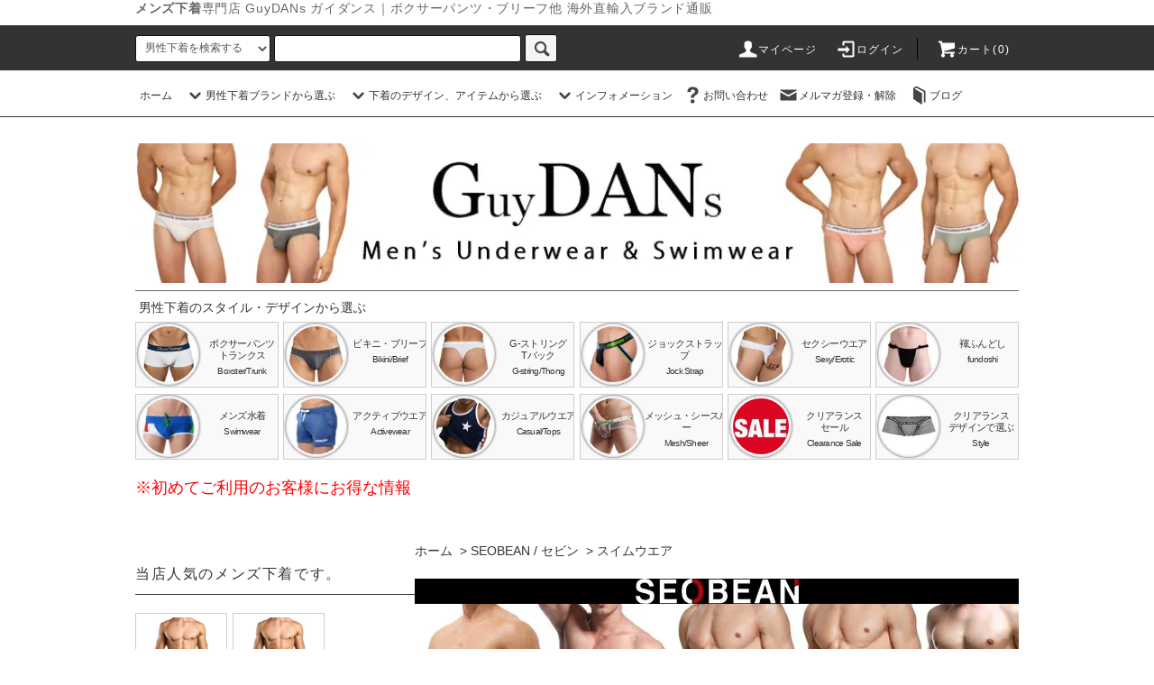

--- FILE ---
content_type: text/html; charset=EUC-JP
request_url: https://guydans.com/?mode=cate&cbid=2728685&csid=4
body_size: 26687
content:
<!DOCTYPE html PUBLIC "-//W3C//DTD XHTML 1.0 Transitional//EN" "http://www.w3.org/TR/xhtml1/DTD/xhtml1-transitional.dtd">
<html xmlns:og="http://ogp.me/ns#" xmlns:fb="http://www.facebook.com/2008/fbml" xmlns:mixi="http://mixi-platform.com/ns#" xmlns="http://www.w3.org/1999/xhtml" xml:lang="ja" lang="ja" dir="ltr">
<head>
<meta http-equiv="content-type" content="text/html; charset=euc-jp" />
<meta http-equiv="X-UA-Compatible" content="IE=edge,chrome=1" />
<title>メンズ水着 SEOBEAN セビン </title>
<meta name="Keywords" content="メンズ水着,男性水着" />
<meta name="Description" content="快適な着用感のメンズ水着です。" />
<meta name="Author" content="T.Nishimura" />
<meta name="Copyright" content="Copyright 2005 GuyDANs" />
<meta http-equiv="content-style-type" content="text/css" />
<meta http-equiv="content-script-type" content="text/javascript" />
<link rel="stylesheet" href="https://guydans.com/css/framework/colormekit.css" type="text/css" />
<link rel="stylesheet" href="https://guydans.com/css/framework/colormekit-responsive.css" type="text/css" />
<link rel="stylesheet" href="https://img09.shop-pro.jp/PA01040/428/css/133/index.css?cmsp_timestamp=20251231210017" type="text/css" />
<link rel="stylesheet" href="https://img09.shop-pro.jp/PA01040/428/css/133/product_list.css?cmsp_timestamp=20251231210017" type="text/css" />

<link rel="alternate" type="application/rss+xml" title="rss" href="https://guydans.com/?mode=rss" />
<link rel="alternate" media="handheld" type="text/html" href="https://guydans.com/?mode=cate&cbid=2728685&csid=4" />
<link rel="shortcut icon" href="https://img09.shop-pro.jp/PA01040/428/favicon.ico?cmsp_timestamp=20251231201933" />
<script type="text/javascript" src="//ajax.googleapis.com/ajax/libs/jquery/1.11.0/jquery.min.js" ></script>
<meta property="og:title" content="メンズ水着 SEOBEAN セビン " />
<meta property="og:description" content="快適な着用感のメンズ水着です。" />
<meta property="og:url" content="https://guydans.com?mode=cate&cbid=2728685&csid=4" />
<meta property="og:site_name" content="メンズ下着販売専門店 GuyDANs | ボクサーパンツ、ブリーフ他" />
<meta property="og:image" content="https://img09.shop-pro.jp/PA01040/428/category/2728685_4.jpg?cmsp_timestamp=20230621105554"/>
<meta name="viewport" content="width=device-width, initial-scale=1.0">

<meta name="google-site-verification" content="Hje1BUl5FXuw3y0cusSEC-B4mthKA6MHZw3KzYChiGI" />

<script type="application/ld+json">
{
  "@context": "https://schema.org",
  "@type": "WebSite",
  "name": "GuyDANs_ガイダンス",
  "alternateName": "GuyDANs",
  "url": "https://guydans.com/"
}
</script>
<script>
  var Colorme = {"page":"product_list","shop":{"account_id":"PA01040428","title":"\u30e1\u30f3\u30ba\u4e0b\u7740\u8ca9\u58f2\u5c02\u9580\u5e97 GuyDANs | \u30dc\u30af\u30b5\u30fc\u30d1\u30f3\u30c4\u3001\u30d6\u30ea\u30fc\u30d5\u4ed6"},"basket":{"total_price":0,"items":[]},"customer":{"id":null}};

  (function() {
    function insertScriptTags() {
      var scriptTagDetails = [{"src":"https:\/\/disable-right-click.colorme.app\/js\/disable-right-click.js","integrity":null}];
      var entry = document.getElementsByTagName('script')[0];

      scriptTagDetails.forEach(function(tagDetail) {
        var script = document.createElement('script');

        script.type = 'text/javascript';
        script.src = tagDetail.src;
        script.async = true;

        if( tagDetail.integrity ) {
          script.integrity = tagDetail.integrity;
          script.setAttribute('crossorigin', 'anonymous');
        }

        entry.parentNode.insertBefore(script, entry);
      })
    }

    window.addEventListener('load', insertScriptTags, false);
  })();
</script>

<script async src="https://www.googletagmanager.com/gtag/js?id=G-79876E5KLZ"></script>
<script>
  window.dataLayer = window.dataLayer || [];
  function gtag(){dataLayer.push(arguments);}
  gtag('js', new Date());
  
      gtag('config', 'G-79876E5KLZ', (function() {
      var config = {};
      if (Colorme && Colorme.customer && Colorme.customer.id != null) {
        config.user_id = Colorme.customer.id;
      }
      return config;
    })());
  
  </script><script async src="https://zen.one/analytics.js"></script>
</head>
<body>
<meta name="colorme-acc-payload" content="?st=1&pt=10028&ut=2728685,4&at=PA01040428&v=20260122070332&re=&cn=66183271c5fd991d696f6516a14a810b" width="1" height="1" alt="" /><script>!function(){"use strict";Array.prototype.slice.call(document.getElementsByTagName("script")).filter((function(t){return t.src&&t.src.match(new RegExp("dist/acc-track.js$"))})).forEach((function(t){return document.body.removeChild(t)})),function t(c){var r=arguments.length>1&&void 0!==arguments[1]?arguments[1]:0;if(!(r>=c.length)){var e=document.createElement("script");e.onerror=function(){return t(c,r+1)},e.src="https://"+c[r]+"/dist/acc-track.js?rev=3",document.body.appendChild(e)}}(["acclog001.shop-pro.jp","acclog002.shop-pro.jp"])}();</script><script src="https://img.shop-pro.jp/tmpl_js/76/jquery.tile.js"></script>
<script src="https://img.shop-pro.jp/tmpl_js/76/jquery.skOuterClick.js"></script>
<script src="https://img.shop-pro.jp/tmpl_js/76/smoothscroll.js"></script>
<script src="https://img.shop-pro.jp/tmpl_js/76/utility.index.js"></script>








<div id="lead">
  <h1 class="header_lead">
    <strong>メンズ下着</strong>専門店 GuyDANs ガイダンス｜ボクサーパンツ・ブリーフ他 海外直輸入ブランド通販
  </h1>
</div>


<div id="wrapper">
  <div id="header">
    <div class="header_top">
      <div class="header_top_inner container">
        <form action="https://guydans.com/" method="GET" class="search_form visible-desktop">
          <input type="hidden" name="mode" value="srh" />
          <select name="cid" class="search_select">
            <option value="">男性下着を検索する</option>
                          <option value="1669201,0">Ergowear / エルゴウエア</option>
                          <option value="1632453,0">Xtremen / エクストリーム</option>
                          <option value="2460767,0">Private Structure / プライベートストラクチャー</option>
                          <option value="2527935,0">JUSTIN+SIMON / ジャスティン+サイモン</option>
                          <option value="1055473,0">PUMP! / パンプ!</option>
                          <option value="1510280,0">CLEVER / クレバー</option>
                          <option value="1701139,0">Pikante / ピカンテ</option>
                          <option value="1478884,0">PPU / ピーピーユー</option>
                          <option value="2728685,0">SEOBEAN / セビン</option>
                          <option value="2754951,0">DomiGe / ドミッジ</option>
                          <option value="2795258,0">TAUWELL / タオウエール</option>
                          <option value="2796642,0">IGOODIS / イグーディス</option>
                          <option value="2522016,0">Daniel Alexander / ダニエル・アレクサンダー</option>
                          <option value="2470077,0">Non-Brand / ノーブランド、その他ブランド</option>
                      </select>
          <input type="text" name="keyword" class="search_box" />
          <button class="btn_search btn btn-xs"><i class="icon-lg-b icon-search"></i></button>
        </form>
        <ul class="header_nav_headline inline visible-desktop">
          <li>
            <a href="https://guydans.com/?mode=myaccount"><i class="icon-lg-w icon-user"></i>マイページ</a>
          </li>
                                                 <!--   <li>
                  <a href="https://guydans.com/customer/signup/new"><i class="icon-lg-w icon-adduser"></i>会員登録</a>
                </li>
              -->
              <li>
                <a href="https://guydans.com/?mode=login&shop_back_url=https%3A%2F%2Fguydans.com%2F"><i class="icon-lg-w icon-login"></i>ログイン</a>
              </li>
                                <li class="headline_viewcart">
            <a href="https://guydans.com/cart/proxy/basket?shop_id=PA01040428&shop_domain=guydans.com"><i class="icon-lg-w icon-cart"></i>カート(0)</span></a>
          </li>
        </ul>
        <div class="header_nav_phone hidden-desktop">
          <span class="nav_btn_phone"><i class="icon-lg-w icon-list"></i>メニュー</span>
          <div class="header_nav_lst_phone">
            <ul class="unstyled">
              <li>
                <a href="https://guydans.com/">ホーム</a>
              </li>
              <li>
                <a href="https://guydans.com/cart/proxy/basket?shop_id=PA01040428&shop_domain=guydans.com">カートを見る</a>
              </li>
              <li>
                <a href="https://guydans.com/?mode=myaccount">アカウント</a>
              </li>
                                                                   <!-- <li>
                      <a href="https://guydans.com/customer/signup/new">会員登録</a>
                    </li>
                  -->
                  <li>
                    <a href="https://guydans.com/?mode=login&shop_back_url=https%3A%2F%2Fguydans.com%2F">ログイン</a>
                  </li>
                                                            <li>
                  <a href="https://n2nguydans.shop-pro.jp/customer/newsletter/subscriptions/new">メルマガ登録・解除</a>
                </li>
                                            <li>
                  <a target="_blank" href="http://guydans.blogspot.jp/">ブログ</a>
                </li>
                            <li>
                <a href="https://n2nguydans.shop-pro.jp/customer/inquiries/new">お問い合わせ</a>
              </li>
            </ul>
          </div>
        </div>
      </div>
    </div>

    <div class="header_mid hidden-phone">
      <div class="header_mid_inner container">
        <div class="header_nav_global">

          <ul class="header_nav_global_left inline">

            <li><a href="https://guydans.com/">ホーム</a></li>


<!-- ================================
   セクション: 男性下着ブランド
   修正日: 2025-09-12
   説明: ALT属性追加 & CLS対策、Seodoor キーワード「男性下着」対応
   ================================ -->
<li class="header_nav_global_left_category">
  <a href="javascript:void(0)"><i class="icon-lg-b icon-chevron_down"></i>男性下着ブランドから選ぶ</a>
  <div class="header_nav_global_box header_nav_global_box_catogory row">
    <p class="header_nav_global_box_heading col col-lg-3">男性下着ブランドから選ぶ</p>
    <div class="header_nav_global_box_detail col col-lg-9 row">
      <p class="header_description">
        当店は快適でスタイリッシュな男性下着ブランドを多数取り揃えております。
        ブランドごとに特色ある男性下着をお楽しみください。
      </p>
                                    
                    <ul class="row header_nav_global_box_lists col col-lg-4 col-md-4 col-sm-6 col-xs-12 unstyled">
                <li>
          <a href="https://guydans.com/?mode=cate&cbid=1669201&csid=0">
            
            <img src="https://img09.shop-pro.jp/PA01040/428/category/1669201_0.jpg?cmsp_timestamp=20250911163917" 
                 alt="男性下着Ergowear / エルゴウエア" 
                 class="brand-logo" 
                 width="120" height="60" /><br />
            Ergowear / エルゴウエア
          </a>
        </li>
                                      <li>
          <a href="https://guydans.com/?mode=cate&cbid=1632453&csid=0">
            
            <img src="https://img09.shop-pro.jp/PA01040/428/category/1632453_0.jpg?cmsp_timestamp=20250915212607" 
                 alt="男性下着Xtremen / エクストリーム" 
                 class="brand-logo" 
                 width="120" height="60" /><br />
            Xtremen / エクストリーム
          </a>
        </li>
                                      <li>
          <a href="https://guydans.com/?mode=cate&cbid=2460767&csid=0">
            
            <img src="https://img09.shop-pro.jp/PA01040/428/category/2460767_0.jpg?cmsp_timestamp=20250915212607" 
                 alt="男性下着Private Structure / プライベートストラクチャー" 
                 class="brand-logo" 
                 width="120" height="60" /><br />
            Private Structure / プライベートストラクチャー
          </a>
        </li>
                                      <li>
          <a href="https://guydans.com/?mode=cate&cbid=2527935&csid=0">
            
            <img src="https://img09.shop-pro.jp/PA01040/428/category/2527935_0.jpg?cmsp_timestamp=20251231135056" 
                 alt="男性下着JUSTIN+SIMON / ジャスティン+サイモン" 
                 class="brand-logo" 
                 width="120" height="60" /><br />
            JUSTIN+SIMON / ジャスティン+サイモン
          </a>
        </li>
                                      <li>
          <a href="https://guydans.com/?mode=cate&cbid=1055473&csid=0">
            
            <img src="https://img09.shop-pro.jp/PA01040/428/category/1055473_0.jpg?cmsp_timestamp=20251231135056" 
                 alt="男性下着PUMP! / パンプ!" 
                 class="brand-logo" 
                 width="120" height="60" /><br />
            PUMP! / パンプ!
          </a>
        </li>
                  </ul>
          <ul class="row header_nav_global_box_lists col col-lg-4 col-md-4 col-sm-6 col-xs-12 unstyled">
                                      <li>
          <a href="https://guydans.com/?mode=cate&cbid=1510280&csid=0">
            
            <img src="https://img09.shop-pro.jp/PA01040/428/category/1510280_0.jpg?cmsp_timestamp=20251231135056" 
                 alt="男性下着CLEVER / クレバー" 
                 class="brand-logo" 
                 width="120" height="60" /><br />
            CLEVER / クレバー
          </a>
        </li>
                                      <li>
          <a href="https://guydans.com/?mode=cate&cbid=1701139&csid=0">
            
            <img src="https://img09.shop-pro.jp/PA01040/428/category/1701139_0.jpg?cmsp_timestamp=20251231135056" 
                 alt="男性下着Pikante / ピカンテ" 
                 class="brand-logo" 
                 width="120" height="60" /><br />
            Pikante / ピカンテ
          </a>
        </li>
                                      <li>
          <a href="https://guydans.com/?mode=cate&cbid=1478884&csid=0">
            
            <img src="https://img09.shop-pro.jp/PA01040/428/category/1478884_0.jpg?cmsp_timestamp=20251231135056" 
                 alt="男性下着PPU / ピーピーユー" 
                 class="brand-logo" 
                 width="120" height="60" /><br />
            PPU / ピーピーユー
          </a>
        </li>
                                      <li>
          <a href="https://guydans.com/?mode=cate&cbid=2728685&csid=0">
            
            <img src="https://img09.shop-pro.jp/PA01040/428/category/2728685_0.jpg?cmsp_timestamp=20251231135056" 
                 alt="男性下着SEOBEAN / セビン" 
                 class="brand-logo" 
                 width="120" height="60" /><br />
            SEOBEAN / セビン
          </a>
        </li>
                                      <li>
          <a href="https://guydans.com/?mode=cate&cbid=2754951&csid=0">
            
            <img src="https://img09.shop-pro.jp/PA01040/428/category/2754951_0.jpg?cmsp_timestamp=20251231135056" 
                 alt="男性下着DomiGe / ドミッジ" 
                 class="brand-logo" 
                 width="120" height="60" /><br />
            DomiGe / ドミッジ
          </a>
        </li>
                  </ul>
          <ul class="row header_nav_global_box_lists col col-lg-4 col-md-4 col-sm-6 col-xs-12 unstyled">
                                      <li>
          <a href="https://guydans.com/?mode=cate&cbid=2795258&csid=0">
            
            <img src="https://img09.shop-pro.jp/PA01040/428/category/2795258_0.jpg?cmsp_timestamp=20251231135056" 
                 alt="男性下着TAUWELL / タオウエール" 
                 class="brand-logo" 
                 width="120" height="60" /><br />
            TAUWELL / タオウエール
          </a>
        </li>
                                      <li>
          <a href="https://guydans.com/?mode=cate&cbid=2796642&csid=0">
            
            <img src="https://img09.shop-pro.jp/PA01040/428/category/2796642_0.jpg?cmsp_timestamp=20251231135056" 
                 alt="男性下着IGOODIS / イグーディス" 
                 class="brand-logo" 
                 width="120" height="60" /><br />
            IGOODIS / イグーディス
          </a>
        </li>
                                      <li>
          <a href="https://guydans.com/?mode=cate&cbid=2522016&csid=0">
            
            <img src="https://img09.shop-pro.jp/PA01040/428/category/2522016_0.jpg?cmsp_timestamp=20251231135056" 
                 alt="男性下着Daniel Alexander / ダニエル・アレクサンダー" 
                 class="brand-logo" 
                 width="120" height="60" /><br />
            Daniel Alexander / ダニエル・アレクサンダー
          </a>
        </li>
                                      <li>
          <a href="https://guydans.com/?mode=cate&cbid=2470077&csid=0">
            
            <img src="https://img09.shop-pro.jp/PA01040/428/category/2470077_0.jpg?cmsp_timestamp=20251231135056" 
                 alt="男性下着Non-Brand / ノーブランド、その他ブランド" 
                 class="brand-logo" 
                 width="120" height="60" /><br />
            Non-Brand / ノーブランド、その他ブランド
          </a>
        </li>
                          </ul>
                  </div>
  </div>
</li>



<!-- ================================
   セクション: 下着のデザイン・アイテム
   修正日: 2025-09-12
   説明: テキストのみ2列表示、CLS対策、Seodoor キーワード「男性下着」対応
   ================================ -->
      <li class="header_nav_global_left_group">
      <a href="javascript:void(0)"><i class="icon-lg-b icon-chevron_down"></i>下着のデザイン、アイテムから選ぶ</a>
      <div class="header_nav_global_box header_nav_global_box_group row">
        <p class="header_nav_global_box_heading col col-lg-3">男性下着の種類/アイテムから選ぶ</p>
        <div class="header_nav_global_box_detail col col-lg-9 row">
          <p class="header_description">
            当店の男性下着は様々なデザイン・アイテムを取り揃えております。<br>
            快適でおしゃれな男性下着をお選びください。
          </p>
                      
                    <ul class="row header_nav_global_box_lists col col-lg-6 col-md-6 col-sm-12 col-xs-12 unstyled"> 
  
  <li>
    <a href="https://guydans.com/?mode=grp&gid=30493">
      
      <!--
      <img src="https://img09.shop-pro.jp/PA01040/428/category/g_30493.jpg?cmsp_timestamp=20250923193859" alt="男性下着下着 - ボクサーパンツ/トランクス" style="max-width: 100%; height: auto;" />
      <br />
      -->
      <div class="group-name">
        下着 - ボクサーパンツ/トランクス
      </div>
    </a>
  </li>

  
    
  <li>
    <a href="https://guydans.com/?mode=grp&gid=30495">
      
      <!--
      <img src="https://img09.shop-pro.jp/PA01040/428/category/g_30495.jpg?cmsp_timestamp=20250924170647" alt="男性下着下着 - ビキニ/ブリーフ" style="max-width: 100%; height: auto;" />
      <br />
      -->
      <div class="group-name">
        下着 - ビキニ/ブリーフ
      </div>
    </a>
  </li>

  
    
  <li>
    <a href="https://guydans.com/?mode=grp&gid=30497">
      
      <!--
      <img src="https://img09.shop-pro.jp/PA01040/428/category/g_30497.jpg?cmsp_timestamp=20250924172343" alt="男性下着下着 - Tバック/Gストリング" style="max-width: 100%; height: auto;" />
      <br />
      -->
      <div class="group-name">
        下着 - Tバック/Gストリング
      </div>
    </a>
  </li>

  
    
  <li>
    <a href="https://guydans.com/?mode=grp&gid=30498">
      
      <!--
      <img src="https://img09.shop-pro.jp/PA01040/428/category/g_30498.jpg?cmsp_timestamp=20250924203517" alt="男性下着下着 - ジョックストラップ" style="max-width: 100%; height: auto;" />
      <br />
      -->
      <div class="group-name">
        下着 - ジョックストラップ
      </div>
    </a>
  </li>

  
    
  <li>
    <a href="https://guydans.com/?mode=grp&gid=1968115">
      
      <!--
      <img src="https://img09.shop-pro.jp/PA01040/428/category/g_1968115.jpg?cmsp_timestamp=20250924204740" alt="男性下着褌/ふんどし" style="max-width: 100%; height: auto;" />
      <br />
      -->
      <div class="group-name">
        褌/ふんどし
      </div>
    </a>
  </li>

        </ul>
      <ul class="row header_nav_global_box_lists col col-lg-6 col-md-6 col-sm-12 col-xs-12 unstyled"> 
  
    
  <li>
    <a href="https://guydans.com/?mode=grp&gid=193735">
      
      <!--
      <img src="https://img09.shop-pro.jp/PA01040/428/category/g_193735.jpg?cmsp_timestamp=20250924205228" alt="男性下着セクシー・エロティクウエア" style="max-width: 100%; height: auto;" />
      <br />
      -->
      <div class="group-name">
        セクシー・エロティクウエア
      </div>
    </a>
  </li>

  
    
  <li>
    <a href="https://guydans.com/?mode=grp&gid=1983392">
      
      <!--
      <img src="https://img09.shop-pro.jp/PA01040/428/category/g_1983392.jpg?cmsp_timestamp=20250927084918" alt="男性下着メッシュ / シースルー" style="max-width: 100%; height: auto;" />
      <br />
      -->
      <div class="group-name">
        メッシュ / シースルー
      </div>
    </a>
  </li>

  
    
  <li>
    <a href="https://guydans.com/?mode=grp&gid=30871">
      
      <!--
      <img src="https://img09.shop-pro.jp/PA01040/428/category/g_30871.jpg?cmsp_timestamp=20250927084333" alt="男性下着水着/スイムウエア" style="max-width: 100%; height: auto;" />
      <br />
      -->
      <div class="group-name">
        水着/スイムウエア
      </div>
    </a>
  </li>

  
    
  <li>
    <a href="https://guydans.com/?mode=grp&gid=92508">
      
      <!--
      <img src="https://img09.shop-pro.jp/PA01040/428/category/g_92508.jpg?cmsp_timestamp=20250927084547" alt="男性下着スポーツウエア" style="max-width: 100%; height: auto;" />
      <br />
      -->
      <div class="group-name">
        スポーツウエア
      </div>
    </a>
  </li>

  
    
  <li>
    <a href="https://guydans.com/?mode=grp&gid=30499">
      
      <!--
      <img src="https://img09.shop-pro.jp/PA01040/428/category/g_30499.jpg?cmsp_timestamp=20250927084731" alt="男性下着トップ/カジュアルウエア" style="max-width: 100%; height: auto;" />
      <br />
      -->
      <div class="group-name">
        トップ/カジュアルウエア
      </div>
    </a>
  </li>

        </ul>
      <ul class="row header_nav_global_box_lists col col-lg-6 col-md-6 col-sm-12 col-xs-12 unstyled"> 
  
    
  <li>
    <a href="https://guydans.com/?mode=grp&gid=84453">
      
      <!--
      <img src="https://img09.shop-pro.jp/PA01040/428/category/g_84453.jpg?cmsp_timestamp=20250918202716" alt="男性下着在庫処分 / クリアランスセール" style="max-width: 100%; height: auto;" />
      <br />
      -->
      <div class="group-name">
        在庫処分 / クリアランスセール
      </div>
    </a>
  </li>

  
    
  <li>
    <a href="https://guydans.com/?mode=grp&gid=1935769">
      
      <!--
      <img src="https://img09.shop-pro.jp/PA01040/428/category/g_1935769.jpg?cmsp_timestamp=20251104185532" alt="男性下着クリアランスセール / スタイル・ デザインから選ぶ" style="max-width: 100%; height: auto;" />
      <br />
      -->
      <div class="group-name">
        クリアランスセール / スタイル・ デザインから選ぶ
      </div>
    </a>
  </li>

  
        </ul>
    </div>
  </div>
</li>
  


<!-- ================================
   セクション: インフォメーション
   修正日: 2025-09-12
   説明: テキストのみ2列表示、CLS対策、Seodoor キーワード「男性下着」対応
   ================================ -->
  <li class="header_nav_global_left_contents">
    <a href="javascript:void(0)"><i class="icon-lg-b icon-chevron_down"></i>インフォメーション</a>
    <div class="header_nav_global_box header_nav_global_box_contents row">
      <p class="header_nav_global_box_heading col col-lg-3">インフォメーション</p>
      <div class="header_nav_global_box_detail col col-lg-9 row">
        <p class="header_description">
          当店では最新の男性下着情報やキャンペーンをお届けします。
          男性下着選びの参考としてぜひご覧ください。
        </p>
                              <ul class="row unstyled"> 
                    <li class="col col-lg-6">
            <a href="https://guydans.com/?mode=f1">
              
              <!--
              <img src="" alt="男性下着■ 各男性下着ブランドのサイズ表" style="max-width: 100%; height: auto;" />
              <br />
              -->
              ■ 各男性下着ブランドのサイズ表
            </a>
          </li>
                                      <li class="col col-lg-6">
            <a href="https://guydans.com/?mode=f2">
              
              <!--
              <img src="" alt="男性下着■ 送料について" style="max-width: 100%; height: auto;" />
              <br />
              -->
              ■ 送料について
            </a>
          </li>
                                      <li class="col col-lg-6">
            <a href="https://guydans.com/?mode=f4">
              
              <!--
              <img src="" alt="男性下着■初めてご利用のお客様にお得な情報" style="max-width: 100%; height: auto;" />
              <br />
              -->
              ■初めてご利用のお客様にお得な情報
            </a>
          </li>
                                      <li class="col col-lg-6">
            <a href="https://guydans.com/?mode=f5">
              
              <!--
              <img src="" alt="男性下着■ ご注文の流れ" style="max-width: 100%; height: auto;" />
              <br />
              -->
              ■ ご注文の流れ
            </a>
          </li>
                                      <li class="col col-lg-6">
            <a href="https://guydans.com/?mode=f6">
              
              <!--
              <img src="" alt="男性下着■ 注文時のご注意" style="max-width: 100%; height: auto;" />
              <br />
              -->
              ■ 注文時のご注意
            </a>
          </li>
                                      <li class="col col-lg-6">
            <a href="https://guydans.com/?mode=f7">
              
              <!--
              <img src="" alt="男性下着■ 発送、梱包に関して" style="max-width: 100%; height: auto;" />
              <br />
              -->
              ■ 発送、梱包に関して
            </a>
          </li>
                                      <li class="col col-lg-6">
            <a href="https://guydans.com/?mode=f10">
              
              <!--
              <img src="" alt="男性下着■ お支払い方法について。" style="max-width: 100%; height: auto;" />
              <br />
              -->
              ■ お支払い方法について。
            </a>
          </li>
                                      <li class="col col-lg-6">
            <a href="https://guydans.com/?mode=f11">
              
              <!--
              <img src="" alt="男性下着■ 割引クーポン" style="max-width: 100%; height: auto;" />
              <br />
              -->
              ■ 割引クーポン
            </a>
          </li>
                                      <li class="col col-lg-6">
            <a href="https://guydans.com/?mode=f15">
              
              <!--
              <img src="" alt="男性下着■ 連絡が取れないお客様。" style="max-width: 100%; height: auto;" />
              <br />
              -->
              ■ 連絡が取れないお客様。
            </a>
          </li>
                                      <li class="col col-lg-6">
            <a href="https://guydans.com/?mode=f21">
              
              <!--
              <img src="" alt="男性下着■ 男性下着の選び方と種類" style="max-width: 100%; height: auto;" />
              <br />
              -->
              ■ 男性下着の選び方と種類
            </a>
          </li>
                                      <li class="col col-lg-6">
            <a href="https://guydans.com/?mode=f22">
              
              <!--
              <img src="" alt="男性下着■ 下着のお手入れ方法" style="max-width: 100%; height: auto;" />
              <br />
              -->
              ■ 下着のお手入れ方法
            </a>
          </li>
                                      <li class="col col-lg-6">
            <a href="https://guydans.com/?mode=f26">
              
              <!--
              <img src="" alt="男性下着■ 下着のデザイン、シリーズから選ぶ" style="max-width: 100%; height: auto;" />
              <br />
              -->
              ■ 下着のデザイン、シリーズから選ぶ
            </a>
          </li>
                                      <li class="col col-lg-6">
            <a href="https://guydans.com/?mode=f27">
              
              <!--
              <img src="" alt="男性下着■ 営業案内" style="max-width: 100%; height: auto;" />
              <br />
              -->
              ■ 営業案内
            </a>
          </li>
                                      <li class="col col-lg-6">
            <a href="https://guydans.com/?mode=f28">
              
              <!--
              <img src="" alt="男性下着■ 広告関係" style="max-width: 100%; height: auto;" />
              <br />
              -->
              ■ 広告関係
            </a>
          </li>
                                      <li class="col col-lg-6">
            <a href="https://guydans.com/?mode=f100">
              
              <!--
              <img src="" alt="男性下着■ サイトマップ" style="max-width: 100%; height: auto;" />
              <br />
              -->
              ■ サイトマップ
            </a>
          </li>
                      </ul>
                        </div>
    </div>
  </li>




          <ul class="header_nav_global_right inline">

<li class="visible-desktop"><a href="https://n2nguydans.shop-pro.jp/customer/inquiries/new"><i class="icon-lg-b icon-help"></i>お問い合わせ</a>
            <li class="visible-desktop"><a href="https://n2nguydans.shop-pro.jp/customer/newsletter/subscriptions/new"><i class="icon-lg-b icon-mail"></i>メルマガ登録・解除</a></li>            <li class="visible-desktop"><a target="_blank" href="http://guydans.blogspot.jp/"><i class="icon-lg-b icon-book"></i>ブログ</a></li>            </li>

  <li>

<!--

           


                                                <ul class="header_nav_global_social inline">
                        <li>

									  <li><a href="https://www.instagram.com/guydanscom/" target="_blank"><i class="icon-lg-b icon-instagram"></i></a></li>    

           <li><a href="https://plus.google.com/u/1/116311697700265344087" target="_blank" ><i class="icon-lg-b icon-c_google"></i></a></li>


                           </ul>
            -->


       </li>
          </ul>
        </div>
      </div>
    </div>


    <div class="header_btm container clearfix">
              <p class="kanban col-lg-12 row"><a href="https://guydans.com/"><img src="https://img09.shop-pro.jp/PA01040/428/PA01040428.jpg?cmsp_timestamp=20251231201933" alt="メンズ下着販売専門店 GuyDANs | ボクサーパンツ、ブリーフ他" /></a></p>
      
<!--

                                    <p class="header_lead">shopping site leading sentence</p>
      
-->


                                    <ul class="header_nav_global_social inline visible-phone">
          
<!--
           <li><a href="https://www.facebook.com/guydanscom/"  target="_blank"><i class="icon-lg-b icon-c_facebook"></i></a></li>-->
<li><a href=""><i class="icon-lg-b icon-c_google"></i></a></li>
            <li><a href=""><i class="icon-lg-b icon-c_pinterest"></i></a></li> 
          </ul>
      






<div id="header_style" class="col-lg-12 row hidden-phone">

<p class="header_style_title">男性下着のスタイル・デザインから選ぶ</p>

<div class="row_group">
    <div class="frame_area col-lg-2_2"><a href="/?mode=grp&gid=30493"><img src="https://img09.shop-pro.jp/PA01040/428/etc/header_style_boxster4.jpg" alt="男性下着のボクサーパンツ" /></a><div class="style_item_name_area style_item_name"><a href="/?mode=grp&gid=30493"><span class="big">ボクサーパンツ<br />トランクス</span><br /><span class="small">Boxster/Trunk</span></a></div></div>

    <div class="frame_area col-lg-2_2"><a href="/?mode=grp&gid=30495"><img src="https://img09.shop-pro.jp/PA01040/428/etc/header_style_bikini4.jpg" alt="男性下着のブリーフ、メンズビキニ" /></a><div class="style_item_name_area style_item_name"><a href="/?mode=grp&gid=30495"><span class="big">ビキニ・ブリーフ</span><br /><span class="small">Bikini/Brief</span></a></div></div>

    <div class="frame_area col-lg-2_2"><a href="/?mode=grp&gid=30497"><img src="https://img09.shop-pro.jp/PA01040/428/etc/header_style_gstring4.jpg" alt="男性下着のG-ストリング・Tバック" /></a><div class="style_item_name_area style_item_name"><a href="/?mode=grp&gid=30497"><span class="big">G-ストリング<br />Tバック</span><br /><span class="small"><span style="font-size:x-small;">G-string/Thong</span></span></a></div></div>

    <div class="frame_area col-lg-2_2"><a href="/?mode=grp&gid=30498"><img src="https://img09.shop-pro.jp/PA01040/428/etc/header_style_jockstrap4.jpg" alt="男性下着のケツ割れ・ジョックストラップ" /></a><div class="style_item_name_area2 style_item_name"><a href="/?mode=grp&gid=30498"><span class="big">ジョックストラップ</span><br /><span class="small">Jock Strap</span></a></div></div>

    <div class="frame_area col-lg-2_2"><a href="/?mode=grp&gid=193735"><img src="https://img09.shop-pro.jp/PA01040/428/etc/header_style_erotic4.jpg" alt="エロティクな男性下着" /></a><div class="style_item_name_area style_item_name"><a href="/?mode=grp&gid=193735"><span class="big">セクシーウエア</span><br /><span class="small">Sexy/Erotic</span></a></div></div>

    <div class="frame_area col-lg-2_2"><a href="/?mode=grp&gid=1968115"><img src="https://img09.shop-pro.jp/PA01040/428/etc/header_style_fundoshi4.jpg" alt="ふんどし" /></a><div class="style_item_name_area style_item_name"><a href="/?mode=grp&gid=1968115"><span class="big">褌ふんどし</span><br /><span class="small">fundoshi</span></a></div></div>
</div>
<div class="row_group">
    <div class="frame_area col-lg-2_2" >
    <a href="/?mode=grp&gid=30871"><img src="https://img09.shop-pro.jp/PA01040/428/etc/header_style_swim4.jpg" alt="メンズスイムウエア" /></a><div class="style_item_name_area style_item_name"><a href="/?mode=grp&gid=30871"><span class="big">メンズ水着</span><br /><span class="small">Swimwear</span></a></div></div>


    <div class="frame_area col-lg-2_2" ><a href="/?mode=grp&gid=92508"><img src="https://img09.shop-pro.jp/PA01040/428/etc/header_style_sports4.jpg" alt="男性スポーツウエア" /></a><div class="style_item_name_area style_item_name"><a href="/?mode=grp&gid=92508"><span class="big">アクティブウエア</span><br /><span class="small">Activewear</span></a></div></div>


    <div class="frame_area col-lg-2_2"><a href="/?mode=grp&gid=30499"><img src="https://img09.shop-pro.jp/PA01040/428/etc/header_style_casual4.jpg" alt="メンズカジュアルウエア" /></a><div class="style_item_name_area style_item_name"><a href="/?mode=grp&gid=30499"><span class="big">カジュアルウエア</span><br /><span class="small">Casual/Tops</span></a></div></div>

    
    <div class="frame_area col-lg-2_2" ><a href="/?mode=grp&gid=1983392"><img src="https://img09.shop-pro.jp/PA01040/428/etc/header_style_sheer4.jpg" alt="シースルーの男性下着" /></a><div class="style_item_name_area style_item_name"><a href="/?mode=grp&gid=1983392"><span class="big">メッシュ・シースルー</span><br /><span class="small">Mesh/Sheer</span></a></div></div>


    <div class="frame_area col-lg-2_2"><a href="/?mode=grp&gid=84453"><img src="https://img09.shop-pro.jp/PA01040/428/etc/header_style_sale4.jpg" alt="男性下着のクリアランスセール" /></a><div class="style_item_name_area style_item_name"><a href="/?mode=grp&gid=84453"><span class="big">クリアランス<br />セール</span><br /><span class="small">Clearance Sale</span></a></div></div>

<div class="frame_area col-lg-2_2"><a href="/?mode=grp&gid=1935769"><img src="https://img09.shop-pro.jp/PA01040/428/etc/header_style_Style.jpg" alt="メンズ下着のセール" /></a><div class="style_item_name_area2 style_item_name"><a href="/?mode=grp&gid=1935769"><span class="big">クリアランス<br />デザインで選ぶ</span><br /><span class="small">Style</span></a></div></div>


</div>
</div>



<span style="font-size:18px;"><a href="?mode=f4" ><span style="color:#FF0000;">※初めてご利用のお客様にお得な情報</span></a><br />



<!--
<div id="consept_area">

<div id="brand_list" class="hidden-phone">
<a href="/?tid=71&mode=f16">
<p class="txt_tobrand">取扱いブランド一覧はこちらから</p>
</a>
</div>
-->
<!-- 
 
			
-->

              <form action="https://guydans.com/" method="GET" class="search_form visible-phone">
          <input type="hidden" name="mode" value="srh" />
          <select name="cid" class="search_select">
            <option value="">ブランドを選択</option>
                          <option value="1669201,0">Ergowear / エルゴウエア</option>
                          <option value="1632453,0">Xtremen / エクストリーム</option>
                          <option value="2460767,0">Private Structure / プライベートストラクチャー</option>
                          <option value="2527935,0">JUSTIN+SIMON / ジャスティン+サイモン</option>
                          <option value="1055473,0">PUMP! / パンプ!</option>
                          <option value="1510280,0">CLEVER / クレバー</option>
                          <option value="1701139,0">Pikante / ピカンテ</option>
                          <option value="1478884,0">PPU / ピーピーユー</option>
                          <option value="2728685,0">SEOBEAN / セビン</option>
                          <option value="2754951,0">DomiGe / ドミッジ</option>
                          <option value="2795258,0">TAUWELL / タオウエール</option>
                          <option value="2796642,0">IGOODIS / イグーディス</option>
                          <option value="2522016,0">Daniel Alexander / ダニエル・アレクサンダー</option>
                          <option value="2470077,0">Non-Brand / ノーブランド、その他ブランド</option>
                      </select>
          <input type="text" name="keyword" class="search_box" />
          <button class="btn_search btn btn-xs"><i class="icon-lg-b icon-search"></i></button>
        </form>
          </div>
  </div>


  <div class="main row">
    <div id="contents" class="contents  col col-md-9 col-sm-12">
      <script src="https://img.shop-pro.jp/tmpl_js/76/utility.product_list.js"></script>

  
<div style="margin-bottom:20px;">
  <ul class="pankuzu_lists inline container">
    <li class="pankuzu_list"><a href="https://guydans.com/">ホーム</a></li>
                  <li class="pankuzu_list">&nbsp;&gt;&nbsp;<a href="?mode=cate&cbid=2728685&csid=0">SEOBEAN / セビン</a></li>
                    <li class="pankuzu_list">&nbsp;&gt;&nbsp;<a href="?mode=cate&cbid=2728685&csid=4">スイムウエア</a></li>
            </ul>
</div>
  

<div>
  
    

  
      <div class="cg_freespace_01"><div>
  
      <div class="cg_freespace_01"><a href="https://guydans.com/?mode=cate&cbid=2728685&csid=0"><img src="https://img09.shop-pro.jp/PA01040/428/etc/670_t_seobean.jpg" alt=“SEOBEAN セビン 男性下着" />
<img src="https://img09.shop-pro.jp/PA01040/428/etc/670top_seobean.jpg" alt=“リーズナブルなおしゃれでカッコ良い普段使いにおすすめのSEOBEAN セビンの男性下着です。" /></a>
</div>

<div style="text-align:center;">
      <ul class="subcategorylist_lists row container">
              <li class="col col-lg-4 col-xs-6 subcategorylist_list">
          <a href="?mode=cate&cbid=2728685&csid=1">
					
<img src="https://img09.shop-pro.jp/PA01040/428/category/2728685_1.jpg?cmsp_timestamp=20210626142434" alt="" />
				<br />
            ボクサーパンツ
          </a>
        </li>
              <li class="col col-lg-4 col-xs-6 subcategorylist_list">
          <a href="?mode=cate&cbid=2728685&csid=2">
					
<img src="https://img09.shop-pro.jp/PA01040/428/category/2728685_2.jpg?cmsp_timestamp=20210626142452" alt="" />
				<br />
            ビキニ/ブリーフ
          </a>
        </li>
              <li class="col col-lg-4 col-xs-6 subcategorylist_list">
          <a href="?mode=cate&cbid=2728685&csid=3">
					
<img src="https://img09.shop-pro.jp/PA01040/428/category/2728685_3.jpg?cmsp_timestamp=20220904190731" alt="" />
				<br />
            ジョックストラップ
          </a>
        </li>
              <li class="col col-lg-4 col-xs-6 subcategorylist_list">
          <a href="?mode=cate&cbid=2728685&csid=4">
					
<img src="https://img09.shop-pro.jp/PA01040/428/category/2728685_4.jpg?cmsp_timestamp=20230619091615" alt="" />
				<br />
            スイムウエア
          </a>
        </li>
          </ul>
  </div>
</div>
    

  
    






  
<div style="text-align:center;">
  </div>
  



  <h2 class="heading productlist_heading">
          スイムウエア
      </h2>





    <div class="pagerlist col-md-12 col-lg-12 col hidden-phone">
      <ul class="unstyled text-center">
        <li><span>&lt;</span></li>
                  <li>
                                      <span>1</span>
                                  </li>
                <li><span>&gt;</span></li>
      </ul>
    </div>
    <div class="pagerlist_sp pagerlist_sp_btm col-md-12 col-lg-12 col visible-phone">
      <div class="pagerlist_pos">
        全<span>8</span>商品&nbsp;<span>1</span>-<span>8</span>表示
      </div>
      <ul class="unstyled">
        <li>
                      <span class="btn btn-03 disabled">&lt; Prev</span>
                  </li>
        <li>
                      <span class="btn btn-03 disabled">Next &gt;</span>
                  </li>
      </ul>
    </div>

    




      
    <div class="clearfix">
      <p class="productlist_number hidden-phone">全<span>8</span>商品</p>
      <p class="productlist_sort">
        おすすめ順
                          <a href="?mode=cate&cbid=2728685&csid=4&sort=p">価格順</a>                  <a href="?mode=cate&cbid=2728685&csid=4&sort=n">新着順</a>      </p>
    </div>
    









    
    <div class="pagerlist_sp pagerlist_sp_top col-md-12 col-lg-12 col visible-phone">
      <ul class="unstyled">
        <li>

<!--
                      <span class="btn btn-03 disabled">&lt; Prev</span>
                  </li>
        <li>


                      <span class="btn btn-03 disabled">Next &gt;</span>
                  </li>
-->

      </ul>
      <div class="pagerlist_pos">
        全<span>8</span>商品&nbsp;<span>1</span>-<span>8</span>表示
      </div>
    </div>
    







    
    <ul class="row unstyled productlist_lists">
              <li class="col col-sm-4 col-lg-4 productlist_list">
          <a href="?pid=175348839">
                          <img src="https://img09.shop-pro.jp/PA01040/428/product/175348839_th.jpg?cmsp_timestamp=20230619145654" width="200" height="auto" alt="おしゃれな男性下着" class="show item_img" />
                      </a>
          <a href="?pid=175348839">
            <span class="item_name show">SEOBEAN Low Rise Boxer Swimwear スイムトランクス 40802 (宅配商品)*<img class='new_mark_img2' src='https://img.shop-pro.jp/img/new/icons20.gif' style='border:none;display:inline;margin:0px;padding:0px;width:auto;' /></span>
          </a>
                                                <span class="item_price show">800円</span>
                              </li>
              <li class="col col-sm-4 col-lg-4 productlist_list">
          <a href="?pid=175349101">
                          <img src="https://img09.shop-pro.jp/PA01040/428/product/175349101_th.jpg?cmsp_timestamp=20230619150429" width="200" height="auto" alt="おしゃれな男性下着" class="show item_img" />
                      </a>
          <a href="?pid=175349101">
            <span class="item_name show">SEOBEAN Mens Boxer Swimwear スイムボクサー 50906 (宅配商品)*<img class='new_mark_img2' src='https://img.shop-pro.jp/img/new/icons20.gif' style='border:none;display:inline;margin:0px;padding:0px;width:auto;' /></span>
          </a>
                                                <span class="item_price show">800円</span>
                              </li>
              <li class="col col-sm-4 col-lg-4 productlist_list">
          <a href="?pid=175349288">
                          <img src="https://img09.shop-pro.jp/PA01040/428/product/175349288_th.jpg?cmsp_timestamp=20230619151300" width="200" height="auto" alt="おしゃれな男性下着" class="show item_img" />
                      </a>
          <a href="?pid=175349288">
            <span class="item_name show">SEOBEAN Swim Beach Surf Shorts スイムショーツ 61301 (宅配商品)*<img class='new_mark_img2' src='https://img.shop-pro.jp/img/new/icons20.gif' style='border:none;display:inline;margin:0px;padding:0px;width:auto;' /></span>
          </a>
                                                <span class="item_price show">1,000円</span>
                              </li>
              <li class="col col-sm-4 col-lg-4 productlist_list">
          <a href="?pid=175349726">
                          <img src="https://img09.shop-pro.jp/PA01040/428/product/175349726_th.jpg?cmsp_timestamp=20230619153327" width="200" height="auto" alt="おしゃれな男性下着" class="show item_img" />
                      </a>
          <a href="?pid=175349726">
            <span class="item_name show">SEOBEAN Flower Swim Beach Surf Shorts スイムショーツ 71306 (宅配商品)*<img class='new_mark_img2' src='https://img.shop-pro.jp/img/new/icons20.gif' style='border:none;display:inline;margin:0px;padding:0px;width:auto;' /></span>
          </a>
                                                <span class="item_price show">1,000円</span>
                              </li>
              <li class="col col-sm-4 col-lg-4 productlist_list">
          <a href="?pid=173389742">
                          <img src="https://img09.shop-pro.jp/PA01040/428/product/173389742_th.jpg?cmsp_timestamp=20230304144224" width="200" height="auto" alt="おしゃれな男性下着" class="show item_img" />
                      </a>
          <a href="?pid=173389742">
            <span class="item_name show">SEOBEAN Color Block Sport Shorts ショートパンツ 230602 (宅配商品)*<img class='new_mark_img2' src='https://img.shop-pro.jp/img/new/icons20.gif' style='border:none;display:inline;margin:0px;padding:0px;width:auto;' /></span>
          </a>
                                                <span class="item_price show">1,200円</span>
                              </li>
              <li class="col col-sm-4 col-lg-4 productlist_list">
          <a href="?pid=175351553">
                          <img src="https://img09.shop-pro.jp/PA01040/428/product/175351553_th.jpg?cmsp_timestamp=20230619163728" width="200" height="auto" alt="おしゃれな男性下着" class="show item_img" />
                      </a>
          <a href="?pid=175351553">
            <span class="item_name show">SEOBEAN Sexy Mesh Swim Bikini  スイムビキニ 230903 (宅配商品)*<img class='new_mark_img2' src='https://img.shop-pro.jp/img/new/icons20.gif' style='border:none;display:inline;margin:0px;padding:0px;width:auto;' /></span>
          </a>
                                                <span class="item_price show">800円</span>
                              </li>
              <li class="col col-sm-4 col-lg-4 productlist_list">
          <a href="?pid=175351861">
                          <img src="https://img09.shop-pro.jp/PA01040/428/product/175351861_th.jpg?cmsp_timestamp=20230619165505" width="200" height="auto" alt="おしゃれな男性下着" class="show item_img" />
                      </a>
          <a href="?pid=175351861">
            <span class="item_name show">SEOBEAN Quick-Dry Swim Shorts スイムショーツ 231301 (宅配商品)*<img class='new_mark_img2' src='https://img.shop-pro.jp/img/new/icons20.gif' style='border:none;display:inline;margin:0px;padding:0px;width:auto;' /></span>
          </a>
                                                <span class="item_price show">1,000円</span>
                              </li>
              <li class="col col-sm-4 col-lg-4 productlist_list">
          <a href="?pid=175352094">
                          <img src="https://img09.shop-pro.jp/PA01040/428/product/175352094_th.jpg?cmsp_timestamp=20230619170209" width="200" height="auto" alt="おしゃれな男性下着" class="show item_img" />
                      </a>
          <a href="?pid=175352094">
            <span class="item_name show">SEOBEAN Quick-Dry Swim Shorts スイムショーツ 231302 (宅配商品)*<img class='new_mark_img2' src='https://img.shop-pro.jp/img/new/icons20.gif' style='border:none;display:inline;margin:0px;padding:0px;width:auto;' /></span>
          </a>
                                                <span class="item_price show">1,000円</span>
                              </li>
          </ul>
    



    
    <div class="pagerlist col-md-12 col-lg-12 col hidden-phone">
      <ul class="unstyled text-center">
        <li><span>&lt;</span></li>
                  <li>
                                      <span>1</span>
                                  </li>
                <li><span>&gt;</span></li>
      </ul>
    </div>
    <div class="pagerlist_sp pagerlist_sp_btm col-md-12 col-lg-12 col visible-phone">
      <div class="pagerlist_pos">
        全<span>8</span>商品&nbsp;<span>1</span>-<span>8</span>表示
      </div>
      <ul class="unstyled">
        <li>
                      <span class="btn btn-03 disabled">&lt; Prev</span>
                  </li>
        <li>
                      <span class="btn btn-03 disabled">Next &gt;</span>
                  </li>
      </ul>
    </div>

    



  
  
    

  
      <div class="cg_freespace_02 container"><!-- クリアランスセール -->

<div id="banner_space">
<p>
<a href="/?mode=grp&gid=84453"><img src="https://img09.shop-pro.jp/PA01040/428/etc/banner_sale.gif?20140125024200" alt="男の下着"><br />&gt;&gt;各男性下着ブランドのクリアランスセールを実施中です!!</a>
</p></div>

<!--// クリアランスセール --></div>
    

  
    

</div>    </div>














    <div id="side" class="side col col-md-3 col-sm-12 hidden-phone">
      







<div id="nomail_box">


<!--


<span id="blink0653"><span style="color:#FF0000">▼ 迷子メールがあります。</span></span><script>with(blink0653)id='',style.opacity=1,setInterval(function(){style.opacity^=1},500)</script>
<br />


	-->

 <p style="margin:6px 10px 2px;">
  ご注文メールが届かない時は<br />&#187;&nbsp;<a href="/?mode=f15">こちらをご確認下さい。</a>&nbsp;&#171;</p>
 </ul>
</div>






     
  


     <h3 class="side_group_heading heading">▼ 人気の男性下着</h3>
          <ul class="side_banner side_banner_lists unstyled">
 <li class="side_banner_list"><a href="/?mode=cate&cbid=1669201&csid=0"><img src="https://img09.shop-pro.jp/PA01040/428/etc/visual_aa.jpg" alt="フロントもっこりエルゴウエアのやさいしいホールド感の男性下着" />
<span style="font-size:x-small;">・Ergowerar エルゴウエア男性下着、やさしいホールド感の男性下着です。</span></a></li>



  <li class="side_banner_list"><a href="/?mode=cate&cbid=1055473&csid=0"><img src="https://img09.shop-pro.jp/PA01040/428/etc/visual_f.jpg" alt="フロントの収まりが良いパンプのおしゃれな男性下着" />
<span style="font-size:x-small;">・PUMP! パンプの男性下着 フロントの収まりが良いおしゃれなメンズ下着です。</span></a></li>


      <li class="side_banner_list"><a href="/?mode=cate&cbid=1510280&csid=0"><img src="https://img09.shop-pro.jp/PA01040/428/etc/visual_cc.jpg" alt="タイトな着用感でぴったりフィットクレバーの男性下着" />
<span style="font-size:x-small;">・CLEVER クレバーの男性下着、タイトな着用感のおしゃれなメンズ下着です。</span>
</a></li>

   
          </ul>
      



<table border="1" cellpadding="1" cellspacing="1" style="width:100%;">
	<tbody>
		<tr>
			<td>
			<table border="0" cellpadding="1" cellspacing="1" style="width:100%;">
				<tbody>
					<tr>
						<td style="text-align: center;"><a href="https://www.instagram.com/guydanscom/" target="_blank"><img alt="男性下着" src="https://img09.shop-pro.jp/PA01040/428/etc/logo_insta.jpg?cmsp_timestamp=20181222121702" /></a></td>
					</tr>
					<tr>
						<td style="text-align: center;"><a href="http://guydans.blog137.fc2.com/" target="_blank"><img alt="男性下着" src="https://img09.shop-pro.jp/PA01040/428/etc/logo_fc2.jpg?cmsp_timestamp=20181222123004" /></a></td>
					</tr>
				</tbody>
			</table>

			<div style="text-align: center;"><a class="hatena-bookmark-button" data-hatena-bookmark-lang="ja" data-hatena-bookmark-layout="basic-label-counter" href="http://b.hatena.ne.jp/entry/" title="このエントリーをはてなブックマークに追加"><img alt="このエントリーをはてなブックマークに追加" height="20" src="https://b.st-hatena.com/images/entry-button/button-only@2x.png" style="border: none;" width="20" /></a><script type="text/javascript" src="https://b.st-hatena.com/js/bookmark_button.js" charset="utf-8" async="async"></script></div>
			</td>
		</tr>
	</tbody>
</table>








    
                        <div class="side_group">
            <h3 class="side_group_heading heading">下着のデザインから選ぶ</h3>
            <ul class="side_group_lists lists unstyled">
                          <li class="side_group_list list">
                <a href="https://guydans.com/?mode=grp&gid=30493" class="list_link show">

  <div>
    <table><tr>
        <td class="style_image"><img src="https://img09.shop-pro.jp/PA01040/428/category/g_30493.jpg?cmsp_timestamp=20250923193859" class="m-l-4" /></td>
        <td width="180"><span class="m-l-6 list_link_name">下着 - ボクサーパンツ/トランクス</span></td>
        <td><span class="list_icon_arrow icon-lg-b icon-chevron_right"></span></td>
    </tr></table>
  </div>
                </a>
              </li>

                                                  <li class="side_group_list list">
                <a href="https://guydans.com/?mode=grp&gid=30495" class="list_link show">

  <div>
    <table><tr>
        <td class="style_image"><img src="https://img09.shop-pro.jp/PA01040/428/category/g_30495.jpg?cmsp_timestamp=20250924170647" class="m-l-4" /></td>
        <td width="180"><span class="m-l-6 list_link_name">下着 - ビキニ/ブリーフ</span></td>
        <td><span class="list_icon_arrow icon-lg-b icon-chevron_right"></span></td>
    </tr></table>
  </div>
                </a>
              </li>

                                                  <li class="side_group_list list">
                <a href="https://guydans.com/?mode=grp&gid=30497" class="list_link show">

  <div>
    <table><tr>
        <td class="style_image"><img src="https://img09.shop-pro.jp/PA01040/428/category/g_30497.jpg?cmsp_timestamp=20250924172343" class="m-l-4" /></td>
        <td width="180"><span class="m-l-6 list_link_name">下着 - Tバック/Gストリング</span></td>
        <td><span class="list_icon_arrow icon-lg-b icon-chevron_right"></span></td>
    </tr></table>
  </div>
                </a>
              </li>

                                                  <li class="side_group_list list">
                <a href="https://guydans.com/?mode=grp&gid=30498" class="list_link show">

  <div>
    <table><tr>
        <td class="style_image"><img src="https://img09.shop-pro.jp/PA01040/428/category/g_30498.jpg?cmsp_timestamp=20250924203517" class="m-l-4" /></td>
        <td width="180"><span class="m-l-6 list_link_name">下着 - ジョックストラップ</span></td>
        <td><span class="list_icon_arrow icon-lg-b icon-chevron_right"></span></td>
    </tr></table>
  </div>
                </a>
              </li>

                                                  <li class="side_group_list list">
                <a href="https://guydans.com/?mode=grp&gid=1968115" class="list_link show">

  <div>
    <table><tr>
        <td class="style_image"><img src="https://img09.shop-pro.jp/PA01040/428/category/g_1968115.jpg?cmsp_timestamp=20250924204740" class="m-l-4" /></td>
        <td width="180"><span class="m-l-6 list_link_name">褌/ふんどし</span></td>
        <td><span class="list_icon_arrow icon-lg-b icon-chevron_right"></span></td>
    </tr></table>
  </div>
                </a>
              </li>

                                                  <li class="side_group_list list">
                <a href="https://guydans.com/?mode=grp&gid=193735" class="list_link show">

  <div>
    <table><tr>
        <td class="style_image"><img src="https://img09.shop-pro.jp/PA01040/428/category/g_193735.jpg?cmsp_timestamp=20250924205228" class="m-l-4" /></td>
        <td width="180"><span class="m-l-6 list_link_name">セクシー・エロティクウエア</span></td>
        <td><span class="list_icon_arrow icon-lg-b icon-chevron_right"></span></td>
    </tr></table>
  </div>
                </a>
              </li>

                                                  <li class="side_group_list list">
                <a href="https://guydans.com/?mode=grp&gid=1983392" class="list_link show">

  <div>
    <table><tr>
        <td class="style_image"><img src="https://img09.shop-pro.jp/PA01040/428/category/g_1983392.jpg?cmsp_timestamp=20250927084918" class="m-l-4" /></td>
        <td width="180"><span class="m-l-6 list_link_name">メッシュ / シースルー</span></td>
        <td><span class="list_icon_arrow icon-lg-b icon-chevron_right"></span></td>
    </tr></table>
  </div>
                </a>
              </li>

                                                  <li class="side_group_list list">
                <a href="https://guydans.com/?mode=grp&gid=30871" class="list_link show">

  <div>
    <table><tr>
        <td class="style_image"><img src="https://img09.shop-pro.jp/PA01040/428/category/g_30871.jpg?cmsp_timestamp=20250927084333" class="m-l-4" /></td>
        <td width="180"><span class="m-l-6 list_link_name">水着/スイムウエア</span></td>
        <td><span class="list_icon_arrow icon-lg-b icon-chevron_right"></span></td>
    </tr></table>
  </div>
                </a>
              </li>

                                                  <li class="side_group_list list">
                <a href="https://guydans.com/?mode=grp&gid=92508" class="list_link show">

  <div>
    <table><tr>
        <td class="style_image"><img src="https://img09.shop-pro.jp/PA01040/428/category/g_92508.jpg?cmsp_timestamp=20250927084547" class="m-l-4" /></td>
        <td width="180"><span class="m-l-6 list_link_name">スポーツウエア</span></td>
        <td><span class="list_icon_arrow icon-lg-b icon-chevron_right"></span></td>
    </tr></table>
  </div>
                </a>
              </li>

                                                  <li class="side_group_list list">
                <a href="https://guydans.com/?mode=grp&gid=30499" class="list_link show">

  <div>
    <table><tr>
        <td class="style_image"><img src="https://img09.shop-pro.jp/PA01040/428/category/g_30499.jpg?cmsp_timestamp=20250927084731" class="m-l-4" /></td>
        <td width="180"><span class="m-l-6 list_link_name">トップ/カジュアルウエア</span></td>
        <td><span class="list_icon_arrow icon-lg-b icon-chevron_right"></span></td>
    </tr></table>
  </div>
                </a>
              </li>

                                                  <li class="side_group_list list">
                <a href="https://guydans.com/?mode=grp&gid=84453" class="list_link show">

  <div>
    <table><tr>
        <td class="style_image"><img src="https://img09.shop-pro.jp/PA01040/428/category/g_84453.jpg?cmsp_timestamp=20250918202716" class="m-l-4" /></td>
        <td width="180"><span class="m-l-6 list_link_name">在庫処分 / クリアランスセール</span></td>
        <td><span class="list_icon_arrow icon-lg-b icon-chevron_right"></span></td>
    </tr></table>
  </div>
                </a>
              </li>

                                                  <li class="side_group_list list">
                <a href="https://guydans.com/?mode=grp&gid=1935769" class="list_link show">

  <div>
    <table><tr>
        <td class="style_image"><img src="https://img09.shop-pro.jp/PA01040/428/category/g_1935769.jpg?cmsp_timestamp=20251104185532" class="m-l-4" /></td>
        <td width="180"><span class="m-l-6 list_link_name">クリアランスセール / スタイル・ デザインから選ぶ</span></td>
        <td><span class="list_icon_arrow icon-lg-b icon-chevron_right"></span></td>
    </tr></table>
  </div>
                </a>
              </li>

                              </ul>
          </div>
                  

<!--

<br />
<h3 class="side_group_heading heading">サイズから選ぶ</h3>

<table cellpadding="1" cellspacing="1" style="width: 270px;">
	<tbody>
		<tr>
			<td style="height: 50px; background-color: rgb(238, 238, 238);"><a href="?mode=f19"><span style="font-size:20px;">・男性下着ブランド別<br />　　取扱サイズ一覧表</span></a></td>
		</tr>
	</tbody>
</table>

<br />



-->



    
   
 <h3 class="side_group_heading heading">フロントの着用感から選ぶ</h3>
<a href="/?mode=grp&amp;gid=1673403"><img alt="ぴったりした着用感の男性下着" src="https://img09.shop-pro.jp/PA01040/428/etc/banner_side_270fit.jpg?cmsp_timestamp=20181012174457" /></a><br />
ぴったりしたタイト感のフロント<br />
<a href="/?mode=grp&amp;gid=1673404"><img alt="フロントがベストポジションの男性下着" src="https://img09.shop-pro.jp/PA01040/428/etc/banner_side_270besposi.jpg?cmsp_timestamp=20181012174524" /></a><br />
ベストポジションをキープするフロント<br />
<a href="/?mode=grp&amp;gid=1673406"><img alt="自然ホールド感の男性下着" src="https://img09.shop-pro.jp/PA01040/428/etc/banner_side_270hold.jpg?cmsp_timestamp=20181012174551" /></a><br />
自然なホールド感のフロント<br />
<a href="/?mode=grp&amp;gid=1675077"><img alt="フロントがゆったりした着用感の男性下着" src="https://img09.shop-pro.jp/PA01040/428/etc/banner_side_270yutari.jpg?cmsp_timestamp=20181012174633" /></a><br />
ゆったりした着用感のフロント


    




      
                        <div class="side_category">
            <h3 class="heading side_category_heading">男性下着ブランドから選ぶ</h3>
            <ul class="lists side_category_lists unstyled">

                              <li class="list side_category_list">
                  <a href="https://guydans.com/?mode=cate&cbid=1669201&csid=0" class="list_link show">


  <div class="col-lg-12 row">
       <div class="col col-lg-12">
         <span class="col col-lg-9 category_image"><img src="https://img09.shop-pro.jp/PA01040/428/category/1669201_0.jpg?cmsp_timestamp=20250911163917" /></span>
         <span class="col col-lg-3 list_icon_arrow icon-lg-b icon-chevron_right"></span></div>
      <p class="col-lg-12">Ergowear / エルゴウエア</p>
  </div>

                  </a>
                                                            <ul class="lists side_subcategory_lists unstyled">
                        <li class="list side_subcategory_list visible-phone">
                          <a href="https://guydans.com/?mode=cate&cbid=1669201&csid=0" class="list_link show">
                            <span class="list_icon_arrow icon-lg-b icon-chevron_right"></span>
                            <span class="list_link_name">全てのErgowear / エルゴウエア</span>
                          </a>
                        </li>
                                          <li class="list side_subcategory_list">
                        <a href="https://guydans.com/?mode=cate&cbid=1669201&csid=1" class="list_link show">
                          <span class="list_icon_arrow icon-lg-b icon-chevron_right visible-phone"></span>
                          <span class="list_link_name">ボクサーパンツ</span>
                        </a>
                      </li>
                                                                                <li class="list side_subcategory_list">
                        <a href="https://guydans.com/?mode=cate&cbid=1669201&csid=2" class="list_link show">
                          <span class="list_icon_arrow icon-lg-b icon-chevron_right visible-phone"></span>
                          <span class="list_link_name">ビキニ/ブリーフ</span>
                        </a>
                      </li>
                                                                                <li class="list side_subcategory_list">
                        <a href="https://guydans.com/?mode=cate&cbid=1669201&csid=3" class="list_link show">
                          <span class="list_icon_arrow icon-lg-b icon-chevron_right visible-phone"></span>
                          <span class="list_link_name">Tバック/Gストリング</span>
                        </a>
                      </li>
                                                                                <li class="list side_subcategory_list">
                        <a href="https://guydans.com/?mode=cate&cbid=1669201&csid=4" class="list_link show">
                          <span class="list_icon_arrow icon-lg-b icon-chevron_right visible-phone"></span>
                          <span class="list_link_name">ジョックストラップ</span>
                        </a>
                      </li>
                    </ul>                                  </li>
                              <li class="list side_category_list">
                  <a href="https://guydans.com/?mode=cate&cbid=1632453&csid=0" class="list_link show">


  <div class="col-lg-12 row">
       <div class="col col-lg-12">
         <span class="col col-lg-9 category_image"><img src="https://img09.shop-pro.jp/PA01040/428/category/1632453_0.jpg?cmsp_timestamp=20250915212607" /></span>
         <span class="col col-lg-3 list_icon_arrow icon-lg-b icon-chevron_right"></span></div>
      <p class="col-lg-12">Xtremen / エクストリーム</p>
  </div>

                  </a>
                                                            <ul class="lists side_subcategory_lists unstyled">
                        <li class="list side_subcategory_list visible-phone">
                          <a href="https://guydans.com/?mode=cate&cbid=1632453&csid=0" class="list_link show">
                            <span class="list_icon_arrow icon-lg-b icon-chevron_right"></span>
                            <span class="list_link_name">全てのXtremen / エクストリーム</span>
                          </a>
                        </li>
                                          <li class="list side_subcategory_list">
                        <a href="https://guydans.com/?mode=cate&cbid=1632453&csid=1" class="list_link show">
                          <span class="list_icon_arrow icon-lg-b icon-chevron_right visible-phone"></span>
                          <span class="list_link_name">ボクサーパンツ/トランクス</span>
                        </a>
                      </li>
                                                                                <li class="list side_subcategory_list">
                        <a href="https://guydans.com/?mode=cate&cbid=1632453&csid=2" class="list_link show">
                          <span class="list_icon_arrow icon-lg-b icon-chevron_right visible-phone"></span>
                          <span class="list_link_name">ビキニ/ブリーフ</span>
                        </a>
                      </li>
                                                                                <li class="list side_subcategory_list">
                        <a href="https://guydans.com/?mode=cate&cbid=1632453&csid=3" class="list_link show">
                          <span class="list_icon_arrow icon-lg-b icon-chevron_right visible-phone"></span>
                          <span class="list_link_name">Tバック/Gストリング</span>
                        </a>
                      </li>
                                                                                <li class="list side_subcategory_list">
                        <a href="https://guydans.com/?mode=cate&cbid=1632453&csid=4" class="list_link show">
                          <span class="list_icon_arrow icon-lg-b icon-chevron_right visible-phone"></span>
                          <span class="list_link_name">ジョックストラップ</span>
                        </a>
                      </li>
                    </ul>                                  </li>
                              <li class="list side_category_list">
                  <a href="https://guydans.com/?mode=cate&cbid=2460767&csid=0" class="list_link show">


  <div class="col-lg-12 row">
       <div class="col col-lg-12">
         <span class="col col-lg-9 category_image"><img src="https://img09.shop-pro.jp/PA01040/428/category/2460767_0.jpg?cmsp_timestamp=20250915212607" /></span>
         <span class="col col-lg-3 list_icon_arrow icon-lg-b icon-chevron_right"></span></div>
      <p class="col-lg-12">Private Structure / プライベートストラクチャー</p>
  </div>

                  </a>
                                                            <ul class="lists side_subcategory_lists unstyled">
                        <li class="list side_subcategory_list visible-phone">
                          <a href="https://guydans.com/?mode=cate&cbid=2460767&csid=0" class="list_link show">
                            <span class="list_icon_arrow icon-lg-b icon-chevron_right"></span>
                            <span class="list_link_name">全てのPrivate Structure / プライベートストラクチャー</span>
                          </a>
                        </li>
                                          <li class="list side_subcategory_list">
                        <a href="https://guydans.com/?mode=cate&cbid=2460767&csid=1" class="list_link show">
                          <span class="list_icon_arrow icon-lg-b icon-chevron_right visible-phone"></span>
                          <span class="list_link_name">ボクサーパンツ/トランクス</span>
                        </a>
                      </li>
                                                                                <li class="list side_subcategory_list">
                        <a href="https://guydans.com/?mode=cate&cbid=2460767&csid=2" class="list_link show">
                          <span class="list_icon_arrow icon-lg-b icon-chevron_right visible-phone"></span>
                          <span class="list_link_name">ビキニ/ブリーフ</span>
                        </a>
                      </li>
                                                                                <li class="list side_subcategory_list">
                        <a href="https://guydans.com/?mode=cate&cbid=2460767&csid=5" class="list_link show">
                          <span class="list_icon_arrow icon-lg-b icon-chevron_right visible-phone"></span>
                          <span class="list_link_name">Gストリング/Tバック</span>
                        </a>
                      </li>
                                                                                <li class="list side_subcategory_list">
                        <a href="https://guydans.com/?mode=cate&cbid=2460767&csid=3" class="list_link show">
                          <span class="list_icon_arrow icon-lg-b icon-chevron_right visible-phone"></span>
                          <span class="list_link_name">ジョックストラップ</span>
                        </a>
                      </li>
                                                                                <li class="list side_subcategory_list">
                        <a href="https://guydans.com/?mode=cate&cbid=2460767&csid=4" class="list_link show">
                          <span class="list_icon_arrow icon-lg-b icon-chevron_right visible-phone"></span>
                          <span class="list_link_name">トップス</span>
                        </a>
                      </li>
                    </ul>                                  </li>
                              <li class="list side_category_list">
                  <a href="https://guydans.com/?mode=cate&cbid=2527935&csid=0" class="list_link show">


  <div class="col-lg-12 row">
       <div class="col col-lg-12">
         <span class="col col-lg-9 category_image"><img src="https://img09.shop-pro.jp/PA01040/428/category/2527935_0.jpg?cmsp_timestamp=20251231135056" /></span>
         <span class="col col-lg-3 list_icon_arrow icon-lg-b icon-chevron_right"></span></div>
      <p class="col-lg-12">JUSTIN+SIMON / ジャスティン+サイモン</p>
  </div>

                  </a>
                                  </li>
                              <li class="list side_category_list">
                  <a href="https://guydans.com/?mode=cate&cbid=1055473&csid=0" class="list_link show">


  <div class="col-lg-12 row">
       <div class="col col-lg-12">
         <span class="col col-lg-9 category_image"><img src="https://img09.shop-pro.jp/PA01040/428/category/1055473_0.jpg?cmsp_timestamp=20251231135056" /></span>
         <span class="col col-lg-3 list_icon_arrow icon-lg-b icon-chevron_right"></span></div>
      <p class="col-lg-12">PUMP! / パンプ!</p>
  </div>

                  </a>
                                                            <ul class="lists side_subcategory_lists unstyled">
                        <li class="list side_subcategory_list visible-phone">
                          <a href="https://guydans.com/?mode=cate&cbid=1055473&csid=0" class="list_link show">
                            <span class="list_icon_arrow icon-lg-b icon-chevron_right"></span>
                            <span class="list_link_name">全てのPUMP! / パンプ!</span>
                          </a>
                        </li>
                                          <li class="list side_subcategory_list">
                        <a href="https://guydans.com/?mode=cate&cbid=1055473&csid=1" class="list_link show">
                          <span class="list_icon_arrow icon-lg-b icon-chevron_right visible-phone"></span>
                          <span class="list_link_name">ボクサーパンツ</span>
                        </a>
                      </li>
                                                                                <li class="list side_subcategory_list">
                        <a href="https://guydans.com/?mode=cate&cbid=1055473&csid=2" class="list_link show">
                          <span class="list_icon_arrow icon-lg-b icon-chevron_right visible-phone"></span>
                          <span class="list_link_name">ブリーフ</span>
                        </a>
                      </li>
                                                                                <li class="list side_subcategory_list">
                        <a href="https://guydans.com/?mode=cate&cbid=1055473&csid=3" class="list_link show">
                          <span class="list_icon_arrow icon-lg-b icon-chevron_right visible-phone"></span>
                          <span class="list_link_name">ジョックストラップ</span>
                        </a>
                      </li>
                                                                                <li class="list side_subcategory_list">
                        <a href="https://guydans.com/?mode=cate&cbid=1055473&csid=4" class="list_link show">
                          <span class="list_icon_arrow icon-lg-b icon-chevron_right visible-phone"></span>
                          <span class="list_link_name">トップス/タンクトップ</span>
                        </a>
                      </li>
                    </ul>                                  </li>
                              <li class="list side_category_list">
                  <a href="https://guydans.com/?mode=cate&cbid=1510280&csid=0" class="list_link show">


  <div class="col-lg-12 row">
       <div class="col col-lg-12">
         <span class="col col-lg-9 category_image"><img src="https://img09.shop-pro.jp/PA01040/428/category/1510280_0.jpg?cmsp_timestamp=20251231135056" /></span>
         <span class="col col-lg-3 list_icon_arrow icon-lg-b icon-chevron_right"></span></div>
      <p class="col-lg-12">CLEVER / クレバー</p>
  </div>

                  </a>
                                  </li>
                              <li class="list side_category_list">
                  <a href="https://guydans.com/?mode=cate&cbid=1701139&csid=0" class="list_link show">


  <div class="col-lg-12 row">
       <div class="col col-lg-12">
         <span class="col col-lg-9 category_image"><img src="https://img09.shop-pro.jp/PA01040/428/category/1701139_0.jpg?cmsp_timestamp=20251231135056" /></span>
         <span class="col col-lg-3 list_icon_arrow icon-lg-b icon-chevron_right"></span></div>
      <p class="col-lg-12">Pikante / ピカンテ</p>
  </div>

                  </a>
                                                            <ul class="lists side_subcategory_lists unstyled">
                        <li class="list side_subcategory_list visible-phone">
                          <a href="https://guydans.com/?mode=cate&cbid=1701139&csid=0" class="list_link show">
                            <span class="list_icon_arrow icon-lg-b icon-chevron_right"></span>
                            <span class="list_link_name">全てのPikante / ピカンテ</span>
                          </a>
                        </li>
                                          <li class="list side_subcategory_list">
                        <a href="https://guydans.com/?mode=cate&cbid=1701139&csid=1" class="list_link show">
                          <span class="list_icon_arrow icon-lg-b icon-chevron_right visible-phone"></span>
                          <span class="list_link_name">ボクサーパンツ</span>
                        </a>
                      </li>
                                                                                <li class="list side_subcategory_list">
                        <a href="https://guydans.com/?mode=cate&cbid=1701139&csid=2" class="list_link show">
                          <span class="list_icon_arrow icon-lg-b icon-chevron_right visible-phone"></span>
                          <span class="list_link_name">ビキニ/ブリーフ</span>
                        </a>
                      </li>
                                                                                <li class="list side_subcategory_list">
                        <a href="https://guydans.com/?mode=cate&cbid=1701139&csid=3" class="list_link show">
                          <span class="list_icon_arrow icon-lg-b icon-chevron_right visible-phone"></span>
                          <span class="list_link_name">Tバック/Gストリング</span>
                        </a>
                      </li>
                                                                                <li class="list side_subcategory_list">
                        <a href="https://guydans.com/?mode=cate&cbid=1701139&csid=4" class="list_link show">
                          <span class="list_icon_arrow icon-lg-b icon-chevron_right visible-phone"></span>
                          <span class="list_link_name">ジョックストラップ</span>
                        </a>
                      </li>
                                                                                <li class="list side_subcategory_list">
                        <a href="https://guydans.com/?mode=cate&cbid=1701139&csid=5" class="list_link show">
                          <span class="list_icon_arrow icon-lg-b icon-chevron_right visible-phone"></span>
                          <span class="list_link_name">ハーネス</span>
                        </a>
                      </li>
                    </ul>                                  </li>
                              <li class="list side_category_list">
                  <a href="https://guydans.com/?mode=cate&cbid=1478884&csid=0" class="list_link show">


  <div class="col-lg-12 row">
       <div class="col col-lg-12">
         <span class="col col-lg-9 category_image"><img src="https://img09.shop-pro.jp/PA01040/428/category/1478884_0.jpg?cmsp_timestamp=20251231135056" /></span>
         <span class="col col-lg-3 list_icon_arrow icon-lg-b icon-chevron_right"></span></div>
      <p class="col-lg-12">PPU / ピーピーユー</p>
  </div>

                  </a>
                                  </li>
                              <li class="list side_category_list">
                  <a href="https://guydans.com/?mode=cate&cbid=2728685&csid=0" class="list_link show">


  <div class="col-lg-12 row">
       <div class="col col-lg-12">
         <span class="col col-lg-9 category_image"><img src="https://img09.shop-pro.jp/PA01040/428/category/2728685_0.jpg?cmsp_timestamp=20251231135056" /></span>
         <span class="col col-lg-3 list_icon_arrow icon-lg-b icon-chevron_right"></span></div>
      <p class="col-lg-12">SEOBEAN / セビン</p>
  </div>

                  </a>
                                                            <ul class="lists side_subcategory_lists unstyled">
                        <li class="list side_subcategory_list visible-phone">
                          <a href="https://guydans.com/?mode=cate&cbid=2728685&csid=0" class="list_link show">
                            <span class="list_icon_arrow icon-lg-b icon-chevron_right"></span>
                            <span class="list_link_name">全てのSEOBEAN / セビン</span>
                          </a>
                        </li>
                                          <li class="list side_subcategory_list">
                        <a href="https://guydans.com/?mode=cate&cbid=2728685&csid=1" class="list_link show">
                          <span class="list_icon_arrow icon-lg-b icon-chevron_right visible-phone"></span>
                          <span class="list_link_name">ボクサーパンツ</span>
                        </a>
                      </li>
                                                                                <li class="list side_subcategory_list">
                        <a href="https://guydans.com/?mode=cate&cbid=2728685&csid=2" class="list_link show">
                          <span class="list_icon_arrow icon-lg-b icon-chevron_right visible-phone"></span>
                          <span class="list_link_name">ビキニ/ブリーフ</span>
                        </a>
                      </li>
                                                                                <li class="list side_subcategory_list">
                        <a href="https://guydans.com/?mode=cate&cbid=2728685&csid=3" class="list_link show">
                          <span class="list_icon_arrow icon-lg-b icon-chevron_right visible-phone"></span>
                          <span class="list_link_name">ジョックストラップ</span>
                        </a>
                      </li>
                                                                                <li class="list side_subcategory_list">
                        <a href="https://guydans.com/?mode=cate&cbid=2728685&csid=4" class="list_link show">
                          <span class="list_icon_arrow icon-lg-b icon-chevron_right visible-phone"></span>
                          <span class="list_link_name">スイムウエア</span>
                        </a>
                      </li>
                    </ul>                                  </li>
                              <li class="list side_category_list">
                  <a href="https://guydans.com/?mode=cate&cbid=2754951&csid=0" class="list_link show">


  <div class="col-lg-12 row">
       <div class="col col-lg-12">
         <span class="col col-lg-9 category_image"><img src="https://img09.shop-pro.jp/PA01040/428/category/2754951_0.jpg?cmsp_timestamp=20251231135056" /></span>
         <span class="col col-lg-3 list_icon_arrow icon-lg-b icon-chevron_right"></span></div>
      <p class="col-lg-12">DomiGe / ドミッジ</p>
  </div>

                  </a>
                                  </li>
                              <li class="list side_category_list">
                  <a href="https://guydans.com/?mode=cate&cbid=2795258&csid=0" class="list_link show">


  <div class="col-lg-12 row">
       <div class="col col-lg-12">
         <span class="col col-lg-9 category_image"><img src="https://img09.shop-pro.jp/PA01040/428/category/2795258_0.jpg?cmsp_timestamp=20251231135056" /></span>
         <span class="col col-lg-3 list_icon_arrow icon-lg-b icon-chevron_right"></span></div>
      <p class="col-lg-12">TAUWELL / タオウエール</p>
  </div>

                  </a>
                                                            <ul class="lists side_subcategory_lists unstyled">
                        <li class="list side_subcategory_list visible-phone">
                          <a href="https://guydans.com/?mode=cate&cbid=2795258&csid=0" class="list_link show">
                            <span class="list_icon_arrow icon-lg-b icon-chevron_right"></span>
                            <span class="list_link_name">全てのTAUWELL / タオウエール</span>
                          </a>
                        </li>
                                          <li class="list side_subcategory_list">
                        <a href="https://guydans.com/?mode=cate&cbid=2795258&csid=4" class="list_link show">
                          <span class="list_icon_arrow icon-lg-b icon-chevron_right visible-phone"></span>
                          <span class="list_link_name">ボクサーパンツ/トランクス</span>
                        </a>
                      </li>
                                                                                <li class="list side_subcategory_list">
                        <a href="https://guydans.com/?mode=cate&cbid=2795258&csid=5" class="list_link show">
                          <span class="list_icon_arrow icon-lg-b icon-chevron_right visible-phone"></span>
                          <span class="list_link_name">ビキニ/ブリーフ</span>
                        </a>
                      </li>
                                                                                <li class="list side_subcategory_list">
                        <a href="https://guydans.com/?mode=cate&cbid=2795258&csid=6" class="list_link show">
                          <span class="list_icon_arrow icon-lg-b icon-chevron_right visible-phone"></span>
                          <span class="list_link_name">アクティブウエア</span>
                        </a>
                      </li>
                                                                                <li class="list side_subcategory_list">
                        <a href="https://guydans.com/?mode=cate&cbid=2795258&csid=2" class="list_link show">
                          <span class="list_icon_arrow icon-lg-b icon-chevron_right visible-phone"></span>
                          <span class="list_link_name">シングレット</span>
                        </a>
                      </li>
                                                                                <li class="list side_subcategory_list">
                        <a href="https://guydans.com/?mode=cate&cbid=2795258&csid=3" class="list_link show">
                          <span class="list_icon_arrow icon-lg-b icon-chevron_right visible-phone"></span>
                          <span class="list_link_name">トップス</span>
                        </a>
                      </li>
                    </ul>                                  </li>
                              <li class="list side_category_list">
                  <a href="https://guydans.com/?mode=cate&cbid=2796642&csid=0" class="list_link show">


  <div class="col-lg-12 row">
       <div class="col col-lg-12">
         <span class="col col-lg-9 category_image"><img src="https://img09.shop-pro.jp/PA01040/428/category/2796642_0.jpg?cmsp_timestamp=20251231135056" /></span>
         <span class="col col-lg-3 list_icon_arrow icon-lg-b icon-chevron_right"></span></div>
      <p class="col-lg-12">IGOODIS / イグーディス</p>
  </div>

                  </a>
                                  </li>
                              <li class="list side_category_list">
                  <a href="https://guydans.com/?mode=cate&cbid=2522016&csid=0" class="list_link show">


  <div class="col-lg-12 row">
       <div class="col col-lg-12">
         <span class="col col-lg-9 category_image"><img src="https://img09.shop-pro.jp/PA01040/428/category/2522016_0.jpg?cmsp_timestamp=20251231135056" /></span>
         <span class="col col-lg-3 list_icon_arrow icon-lg-b icon-chevron_right"></span></div>
      <p class="col-lg-12">Daniel Alexander / ダニエル・アレクサンダー</p>
  </div>

                  </a>
                                  </li>
                              <li class="list side_category_list">
                  <a href="https://guydans.com/?mode=cate&cbid=2470077&csid=0" class="list_link show">


  <div class="col-lg-12 row">
       <div class="col col-lg-12">
         <span class="col col-lg-9 category_image"><img src="https://img09.shop-pro.jp/PA01040/428/category/2470077_0.jpg?cmsp_timestamp=20251231135056" /></span>
         <span class="col col-lg-3 list_icon_arrow icon-lg-b icon-chevron_right"></span></div>
      <p class="col-lg-12">Non-Brand / ノーブランド、その他ブランド</p>
  </div>

                  </a>
                                  </li>
                          </ul>
          </div>
                                                                                                                                                                                                          


  


          <div class="side_banner_long">
     <h3 class="side_group_heading heading">普段使いの男性下着</h3>
            <a href="/?mode=cate&cbid=2728685&csid=0"><img src="https://img09.shop-pro.jp/PA01040/428/etc/banner_side_bottom_seobean.jpg" alt="SEOBEAN セビンの男性下着" /></a>
<span style="font-size:x-small;">「SEOBEAN 男性下着」<br />
デイリー使いにおすすめの男性下着です。</span>
          </div>
      




          <div class="side_banner_long">
     <h3 class="side_group_heading heading">セクシーな男性下着</h3>
            <a href="/?mode=cate&cbid=2754951&csid=0"><img src="https://img09.shop-pro.jp/PA01040/428/etc/banner_side_bottom_domigea.jpg" alt="DomiGe ドミッジ 男性下着" /></a>
<span style="font-size:x-small;">「DomiGe ドミッジ 男性下着」<br />セクシーな男性下着です。<br</span>
          </div>
      

      
          <div class="side_banner_long">
     <h3 class="side_group_heading heading">デイリー使用の男性下着</h3>
            <a href="/?mode=cate&cbid=2795258&csid=0"><img src="https://img09.shop-pro.jp/PA01040/428/etc/banner_side_bottom_tauwell.jpg" alt="TAUWELタオウエール男性下着" /></a>
<span style="font-size:x-small;">「TAUWELL タオウエール 男性下着」<br />リーズナブルなおしゃれな男性下着です。</span>
          </div>
      
 
  

  
          <div class="side_banner_long">
     <h3 class="side_group_heading heading">おしゃれな熟男の男性下着です。</h3>
            <a href="/?mode=cate&cbid=2796642&csid=0"><img src="https://img09.shop-pro.jp/PA01040/428/etc/banner_side_bottom_igoodis.jpg" alt="IGOODIS イグーディス男性下着" /></a>
<span style="font-size:x-small;">「IGOODIS イグーディス 男性下着」<br />ワンランク上の大人の男性下着です。</span>
          </div>
      



   
                                    <div class="side_freepage">
              <h3 class="side_freepage_heading heading">インフォメーション</h3>
              <ul class="side_freepage_lists lists unstyled ">
                          <li class="side_freepage_list list">
                  <a href="https://guydans.com/?mode=f1" class="list_link show">
                    ■ 各男性下着ブランドのサイズ表
                  </a>
                </li>
                                            <li class="side_freepage_list list">
                  <a href="https://guydans.com/?mode=f2" class="list_link show">
                    ■ 送料について
                  </a>
                </li>
                                            <li class="side_freepage_list list">
                  <a href="https://guydans.com/?mode=f4" class="list_link show">
                    ■初めてご利用のお客様にお得な情報
                  </a>
                </li>
                                            <li class="side_freepage_list list">
                  <a href="https://guydans.com/?mode=f5" class="list_link show">
                    ■ ご注文の流れ
                  </a>
                </li>
                                            <li class="side_freepage_list list">
                  <a href="https://guydans.com/?mode=f6" class="list_link show">
                    ■ 注文時のご注意
                  </a>
                </li>
                                            <li class="side_freepage_list list">
                  <a href="https://guydans.com/?mode=f7" class="list_link show">
                    ■ 発送、梱包に関して
                  </a>
                </li>
                                            <li class="side_freepage_list list">
                  <a href="https://guydans.com/?mode=f10" class="list_link show">
                    ■ お支払い方法について。
                  </a>
                </li>
                                            <li class="side_freepage_list list">
                  <a href="https://guydans.com/?mode=f11" class="list_link show">
                    ■ 割引クーポン
                  </a>
                </li>
                                            <li class="side_freepage_list list">
                  <a href="https://guydans.com/?mode=f15" class="list_link show">
                    ■ 連絡が取れないお客様。
                  </a>
                </li>
                                            <li class="side_freepage_list list">
                  <a href="https://guydans.com/?mode=f21" class="list_link show">
                    ■ 男性下着の選び方と種類
                  </a>
                </li>
                                            <li class="side_freepage_list list">
                  <a href="https://guydans.com/?mode=f22" class="list_link show">
                    ■ 下着のお手入れ方法
                  </a>
                </li>
                                            <li class="side_freepage_list list">
                  <a href="https://guydans.com/?mode=f26" class="list_link show">
                    ■ 下着のデザイン、シリーズから選ぶ
                  </a>
                </li>
                                            <li class="side_freepage_list list">
                  <a href="https://guydans.com/?mode=f27" class="list_link show">
                    ■ 営業案内
                  </a>
                </li>
                                            <li class="side_freepage_list list">
                  <a href="https://guydans.com/?mode=f28" class="list_link show">
                    ■ 広告関係
                  </a>
                </li>
                                            <li class="side_freepage_list list">
                  <a href="https://guydans.com/?mode=f100" class="list_link show">
                    ■ サイトマップ
                  </a>
                </li>
                        </ul>
            </div>
                              















<div align="left">
<a href="https://www.e-shops.jp/sh/rk116/html/" target="_blank"><img src="https://img2.e-shops.jp/banner/41268/116/banner.gif" alt="男性下着 ランキング" border="0"></a>
</div>


<br />











      
<!--                  <div class="side_mobile_shop">
            <h3 class="side_mobile_shop_heading heading">モバイルショップ</h3>
            <div class="side_mobile_shop_img">
              <img src="https://img09.shop-pro.jp/PA01040/428/qrcode.jpg?cmsp_timestamp=20251231201933" />
            </div>
          </div>
         -->
      

<div class="feed" style="width:270px; text-align:center; margin-top:10px;">
 <a href="&lt;{$rss_url}&gt;"><img src="https://img.shop-pro.jp/tmpl_img/31/rss.gif" align="absmiddle" alt="rss" /></a>
 <a href="&lt;{$atom_url}&gt;"><img src="https://img.shop-pro.jp/tmpl_img/31/atom.gif" align="absmiddle" alt="atom" /></a>
</div>
    </div>
      
    <div id="side" class="side col col-lg-3 col-sm-12 visible-phone">
      
                        <div class="side_category">
            <h3 class="heading side_category_heading">ブランドで探す</h3>
            <ul class="lists side_category_lists unstyled">
                              <li class="list side_category_list">
                  <a href="https://guydans.com/?mode=cate&cbid=1669201&csid=0" class="list_link show">
                    <span class="list_icon_arrow icon-lg-b icon-chevron_right"></span>
                    <span class="list_link_name">Ergowear / エルゴウエア</span>
                  </a>
                                                            <ul class="lists side_subcategory_lists unstyled">
                        <li class="list side_subcategory_list visible-phone">
                          <a href="https://guydans.com/?mode=cate&cbid=1669201&csid=0" class="list_link show">
                            <span class="list_icon_arrow icon-lg-b icon-chevron_right"></span>
                            <span class="list_link_name">全てのErgowear / エルゴウエア</span>
                          </a>
                        </li>
                                        <li class="list side_subcategory_list">
                      <a href="https://guydans.com/?mode=cate&cbid=1669201&csid=1" class="list_link show">
                        <span class="list_icon_arrow icon-lg-b icon-chevron_right visible-phone"></span>
                        <span class="list_link_name">ボクサーパンツ</span>
                      </a>
                    </li>
                                                                              <li class="list side_subcategory_list">
                      <a href="https://guydans.com/?mode=cate&cbid=1669201&csid=2" class="list_link show">
                        <span class="list_icon_arrow icon-lg-b icon-chevron_right visible-phone"></span>
                        <span class="list_link_name">ビキニ/ブリーフ</span>
                      </a>
                    </li>
                                                                              <li class="list side_subcategory_list">
                      <a href="https://guydans.com/?mode=cate&cbid=1669201&csid=3" class="list_link show">
                        <span class="list_icon_arrow icon-lg-b icon-chevron_right visible-phone"></span>
                        <span class="list_link_name">Tバック/Gストリング</span>
                      </a>
                    </li>
                                                                              <li class="list side_subcategory_list">
                      <a href="https://guydans.com/?mode=cate&cbid=1669201&csid=4" class="list_link show">
                        <span class="list_icon_arrow icon-lg-b icon-chevron_right visible-phone"></span>
                        <span class="list_link_name">ジョックストラップ</span>
                      </a>
                    </li>
                    </ul>                                  </li>
                              <li class="list side_category_list">
                  <a href="https://guydans.com/?mode=cate&cbid=1632453&csid=0" class="list_link show">
                    <span class="list_icon_arrow icon-lg-b icon-chevron_right"></span>
                    <span class="list_link_name">Xtremen / エクストリーム</span>
                  </a>
                                                            <ul class="lists side_subcategory_lists unstyled">
                        <li class="list side_subcategory_list visible-phone">
                          <a href="https://guydans.com/?mode=cate&cbid=1632453&csid=0" class="list_link show">
                            <span class="list_icon_arrow icon-lg-b icon-chevron_right"></span>
                            <span class="list_link_name">全てのXtremen / エクストリーム</span>
                          </a>
                        </li>
                                        <li class="list side_subcategory_list">
                      <a href="https://guydans.com/?mode=cate&cbid=1632453&csid=1" class="list_link show">
                        <span class="list_icon_arrow icon-lg-b icon-chevron_right visible-phone"></span>
                        <span class="list_link_name">ボクサーパンツ/トランクス</span>
                      </a>
                    </li>
                                                                              <li class="list side_subcategory_list">
                      <a href="https://guydans.com/?mode=cate&cbid=1632453&csid=2" class="list_link show">
                        <span class="list_icon_arrow icon-lg-b icon-chevron_right visible-phone"></span>
                        <span class="list_link_name">ビキニ/ブリーフ</span>
                      </a>
                    </li>
                                                                              <li class="list side_subcategory_list">
                      <a href="https://guydans.com/?mode=cate&cbid=1632453&csid=3" class="list_link show">
                        <span class="list_icon_arrow icon-lg-b icon-chevron_right visible-phone"></span>
                        <span class="list_link_name">Tバック/Gストリング</span>
                      </a>
                    </li>
                                                                              <li class="list side_subcategory_list">
                      <a href="https://guydans.com/?mode=cate&cbid=1632453&csid=4" class="list_link show">
                        <span class="list_icon_arrow icon-lg-b icon-chevron_right visible-phone"></span>
                        <span class="list_link_name">ジョックストラップ</span>
                      </a>
                    </li>
                    </ul>                                  </li>
                              <li class="list side_category_list">
                  <a href="https://guydans.com/?mode=cate&cbid=2460767&csid=0" class="list_link show">
                    <span class="list_icon_arrow icon-lg-b icon-chevron_right"></span>
                    <span class="list_link_name">Private Structure / プライベートストラクチャー</span>
                  </a>
                                                            <ul class="lists side_subcategory_lists unstyled">
                        <li class="list side_subcategory_list visible-phone">
                          <a href="https://guydans.com/?mode=cate&cbid=2460767&csid=0" class="list_link show">
                            <span class="list_icon_arrow icon-lg-b icon-chevron_right"></span>
                            <span class="list_link_name">全てのPrivate Structure / プライベートストラクチャー</span>
                          </a>
                        </li>
                                        <li class="list side_subcategory_list">
                      <a href="https://guydans.com/?mode=cate&cbid=2460767&csid=1" class="list_link show">
                        <span class="list_icon_arrow icon-lg-b icon-chevron_right visible-phone"></span>
                        <span class="list_link_name">ボクサーパンツ/トランクス</span>
                      </a>
                    </li>
                                                                              <li class="list side_subcategory_list">
                      <a href="https://guydans.com/?mode=cate&cbid=2460767&csid=2" class="list_link show">
                        <span class="list_icon_arrow icon-lg-b icon-chevron_right visible-phone"></span>
                        <span class="list_link_name">ビキニ/ブリーフ</span>
                      </a>
                    </li>
                                                                              <li class="list side_subcategory_list">
                      <a href="https://guydans.com/?mode=cate&cbid=2460767&csid=5" class="list_link show">
                        <span class="list_icon_arrow icon-lg-b icon-chevron_right visible-phone"></span>
                        <span class="list_link_name">Gストリング/Tバック</span>
                      </a>
                    </li>
                                                                              <li class="list side_subcategory_list">
                      <a href="https://guydans.com/?mode=cate&cbid=2460767&csid=3" class="list_link show">
                        <span class="list_icon_arrow icon-lg-b icon-chevron_right visible-phone"></span>
                        <span class="list_link_name">ジョックストラップ</span>
                      </a>
                    </li>
                                                                              <li class="list side_subcategory_list">
                      <a href="https://guydans.com/?mode=cate&cbid=2460767&csid=4" class="list_link show">
                        <span class="list_icon_arrow icon-lg-b icon-chevron_right visible-phone"></span>
                        <span class="list_link_name">トップス</span>
                      </a>
                    </li>
                    </ul>                                  </li>
                              <li class="list side_category_list">
                  <a href="https://guydans.com/?mode=cate&cbid=2527935&csid=0" class="list_link show">
                    <span class="list_icon_arrow icon-lg-b icon-chevron_right"></span>
                    <span class="list_link_name">JUSTIN+SIMON / ジャスティン+サイモン</span>
                  </a>
                                  </li>
                              <li class="list side_category_list">
                  <a href="https://guydans.com/?mode=cate&cbid=1055473&csid=0" class="list_link show">
                    <span class="list_icon_arrow icon-lg-b icon-chevron_right"></span>
                    <span class="list_link_name">PUMP! / パンプ!</span>
                  </a>
                                                            <ul class="lists side_subcategory_lists unstyled">
                        <li class="list side_subcategory_list visible-phone">
                          <a href="https://guydans.com/?mode=cate&cbid=1055473&csid=0" class="list_link show">
                            <span class="list_icon_arrow icon-lg-b icon-chevron_right"></span>
                            <span class="list_link_name">全てのPUMP! / パンプ!</span>
                          </a>
                        </li>
                                        <li class="list side_subcategory_list">
                      <a href="https://guydans.com/?mode=cate&cbid=1055473&csid=1" class="list_link show">
                        <span class="list_icon_arrow icon-lg-b icon-chevron_right visible-phone"></span>
                        <span class="list_link_name">ボクサーパンツ</span>
                      </a>
                    </li>
                                                                              <li class="list side_subcategory_list">
                      <a href="https://guydans.com/?mode=cate&cbid=1055473&csid=2" class="list_link show">
                        <span class="list_icon_arrow icon-lg-b icon-chevron_right visible-phone"></span>
                        <span class="list_link_name">ブリーフ</span>
                      </a>
                    </li>
                                                                              <li class="list side_subcategory_list">
                      <a href="https://guydans.com/?mode=cate&cbid=1055473&csid=3" class="list_link show">
                        <span class="list_icon_arrow icon-lg-b icon-chevron_right visible-phone"></span>
                        <span class="list_link_name">ジョックストラップ</span>
                      </a>
                    </li>
                                                                              <li class="list side_subcategory_list">
                      <a href="https://guydans.com/?mode=cate&cbid=1055473&csid=4" class="list_link show">
                        <span class="list_icon_arrow icon-lg-b icon-chevron_right visible-phone"></span>
                        <span class="list_link_name">トップス/タンクトップ</span>
                      </a>
                    </li>
                    </ul>                                  </li>
                              <li class="list side_category_list">
                  <a href="https://guydans.com/?mode=cate&cbid=1510280&csid=0" class="list_link show">
                    <span class="list_icon_arrow icon-lg-b icon-chevron_right"></span>
                    <span class="list_link_name">CLEVER / クレバー</span>
                  </a>
                                  </li>
                              <li class="list side_category_list">
                  <a href="https://guydans.com/?mode=cate&cbid=1701139&csid=0" class="list_link show">
                    <span class="list_icon_arrow icon-lg-b icon-chevron_right"></span>
                    <span class="list_link_name">Pikante / ピカンテ</span>
                  </a>
                                                            <ul class="lists side_subcategory_lists unstyled">
                        <li class="list side_subcategory_list visible-phone">
                          <a href="https://guydans.com/?mode=cate&cbid=1701139&csid=0" class="list_link show">
                            <span class="list_icon_arrow icon-lg-b icon-chevron_right"></span>
                            <span class="list_link_name">全てのPikante / ピカンテ</span>
                          </a>
                        </li>
                                        <li class="list side_subcategory_list">
                      <a href="https://guydans.com/?mode=cate&cbid=1701139&csid=1" class="list_link show">
                        <span class="list_icon_arrow icon-lg-b icon-chevron_right visible-phone"></span>
                        <span class="list_link_name">ボクサーパンツ</span>
                      </a>
                    </li>
                                                                              <li class="list side_subcategory_list">
                      <a href="https://guydans.com/?mode=cate&cbid=1701139&csid=2" class="list_link show">
                        <span class="list_icon_arrow icon-lg-b icon-chevron_right visible-phone"></span>
                        <span class="list_link_name">ビキニ/ブリーフ</span>
                      </a>
                    </li>
                                                                              <li class="list side_subcategory_list">
                      <a href="https://guydans.com/?mode=cate&cbid=1701139&csid=3" class="list_link show">
                        <span class="list_icon_arrow icon-lg-b icon-chevron_right visible-phone"></span>
                        <span class="list_link_name">Tバック/Gストリング</span>
                      </a>
                    </li>
                                                                              <li class="list side_subcategory_list">
                      <a href="https://guydans.com/?mode=cate&cbid=1701139&csid=4" class="list_link show">
                        <span class="list_icon_arrow icon-lg-b icon-chevron_right visible-phone"></span>
                        <span class="list_link_name">ジョックストラップ</span>
                      </a>
                    </li>
                                                                              <li class="list side_subcategory_list">
                      <a href="https://guydans.com/?mode=cate&cbid=1701139&csid=5" class="list_link show">
                        <span class="list_icon_arrow icon-lg-b icon-chevron_right visible-phone"></span>
                        <span class="list_link_name">ハーネス</span>
                      </a>
                    </li>
                    </ul>                                  </li>
                              <li class="list side_category_list">
                  <a href="https://guydans.com/?mode=cate&cbid=1478884&csid=0" class="list_link show">
                    <span class="list_icon_arrow icon-lg-b icon-chevron_right"></span>
                    <span class="list_link_name">PPU / ピーピーユー</span>
                  </a>
                                  </li>
                              <li class="list side_category_list">
                  <a href="https://guydans.com/?mode=cate&cbid=2728685&csid=0" class="list_link show">
                    <span class="list_icon_arrow icon-lg-b icon-chevron_right"></span>
                    <span class="list_link_name">SEOBEAN / セビン</span>
                  </a>
                                                            <ul class="lists side_subcategory_lists unstyled">
                        <li class="list side_subcategory_list visible-phone">
                          <a href="https://guydans.com/?mode=cate&cbid=2728685&csid=0" class="list_link show">
                            <span class="list_icon_arrow icon-lg-b icon-chevron_right"></span>
                            <span class="list_link_name">全てのSEOBEAN / セビン</span>
                          </a>
                        </li>
                                        <li class="list side_subcategory_list">
                      <a href="https://guydans.com/?mode=cate&cbid=2728685&csid=1" class="list_link show">
                        <span class="list_icon_arrow icon-lg-b icon-chevron_right visible-phone"></span>
                        <span class="list_link_name">ボクサーパンツ</span>
                      </a>
                    </li>
                                                                              <li class="list side_subcategory_list">
                      <a href="https://guydans.com/?mode=cate&cbid=2728685&csid=2" class="list_link show">
                        <span class="list_icon_arrow icon-lg-b icon-chevron_right visible-phone"></span>
                        <span class="list_link_name">ビキニ/ブリーフ</span>
                      </a>
                    </li>
                                                                              <li class="list side_subcategory_list">
                      <a href="https://guydans.com/?mode=cate&cbid=2728685&csid=3" class="list_link show">
                        <span class="list_icon_arrow icon-lg-b icon-chevron_right visible-phone"></span>
                        <span class="list_link_name">ジョックストラップ</span>
                      </a>
                    </li>
                                                                              <li class="list side_subcategory_list">
                      <a href="https://guydans.com/?mode=cate&cbid=2728685&csid=4" class="list_link show">
                        <span class="list_icon_arrow icon-lg-b icon-chevron_right visible-phone"></span>
                        <span class="list_link_name">スイムウエア</span>
                      </a>
                    </li>
                    </ul>                                  </li>
                              <li class="list side_category_list">
                  <a href="https://guydans.com/?mode=cate&cbid=2754951&csid=0" class="list_link show">
                    <span class="list_icon_arrow icon-lg-b icon-chevron_right"></span>
                    <span class="list_link_name">DomiGe / ドミッジ</span>
                  </a>
                                  </li>
                              <li class="list side_category_list">
                  <a href="https://guydans.com/?mode=cate&cbid=2795258&csid=0" class="list_link show">
                    <span class="list_icon_arrow icon-lg-b icon-chevron_right"></span>
                    <span class="list_link_name">TAUWELL / タオウエール</span>
                  </a>
                                                            <ul class="lists side_subcategory_lists unstyled">
                        <li class="list side_subcategory_list visible-phone">
                          <a href="https://guydans.com/?mode=cate&cbid=2795258&csid=0" class="list_link show">
                            <span class="list_icon_arrow icon-lg-b icon-chevron_right"></span>
                            <span class="list_link_name">全てのTAUWELL / タオウエール</span>
                          </a>
                        </li>
                                        <li class="list side_subcategory_list">
                      <a href="https://guydans.com/?mode=cate&cbid=2795258&csid=4" class="list_link show">
                        <span class="list_icon_arrow icon-lg-b icon-chevron_right visible-phone"></span>
                        <span class="list_link_name">ボクサーパンツ/トランクス</span>
                      </a>
                    </li>
                                                                              <li class="list side_subcategory_list">
                      <a href="https://guydans.com/?mode=cate&cbid=2795258&csid=5" class="list_link show">
                        <span class="list_icon_arrow icon-lg-b icon-chevron_right visible-phone"></span>
                        <span class="list_link_name">ビキニ/ブリーフ</span>
                      </a>
                    </li>
                                                                              <li class="list side_subcategory_list">
                      <a href="https://guydans.com/?mode=cate&cbid=2795258&csid=6" class="list_link show">
                        <span class="list_icon_arrow icon-lg-b icon-chevron_right visible-phone"></span>
                        <span class="list_link_name">アクティブウエア</span>
                      </a>
                    </li>
                                                                              <li class="list side_subcategory_list">
                      <a href="https://guydans.com/?mode=cate&cbid=2795258&csid=2" class="list_link show">
                        <span class="list_icon_arrow icon-lg-b icon-chevron_right visible-phone"></span>
                        <span class="list_link_name">シングレット</span>
                      </a>
                    </li>
                                                                              <li class="list side_subcategory_list">
                      <a href="https://guydans.com/?mode=cate&cbid=2795258&csid=3" class="list_link show">
                        <span class="list_icon_arrow icon-lg-b icon-chevron_right visible-phone"></span>
                        <span class="list_link_name">トップス</span>
                      </a>
                    </li>
                    </ul>                                  </li>
                              <li class="list side_category_list">
                  <a href="https://guydans.com/?mode=cate&cbid=2796642&csid=0" class="list_link show">
                    <span class="list_icon_arrow icon-lg-b icon-chevron_right"></span>
                    <span class="list_link_name">IGOODIS / イグーディス</span>
                  </a>
                                  </li>
                              <li class="list side_category_list">
                  <a href="https://guydans.com/?mode=cate&cbid=2522016&csid=0" class="list_link show">
                    <span class="list_icon_arrow icon-lg-b icon-chevron_right"></span>
                    <span class="list_link_name">Daniel Alexander / ダニエル・アレクサンダー</span>
                  </a>
                                  </li>
                              <li class="list side_category_list">
                  <a href="https://guydans.com/?mode=cate&cbid=2470077&csid=0" class="list_link show">
                    <span class="list_icon_arrow icon-lg-b icon-chevron_right"></span>
                    <span class="list_link_name">Non-Brand / ノーブランド、その他ブランド</span>
                  </a>
                                  </li>
                          </ul>
          </div>
                                                                                                                                                                                                          
      
                        <div class="side_group">
            <h3 class="side_group_heading heading">スタイル・デザインで探す</h3>
            <ul class="side_group_lists lists unstyled">
                      <li class="side_group_list list">
                <a href="https://guydans.com/?mode=grp&gid=30493" class="list_link show">
                  <span class="list_icon_arrow icon-lg-b icon-chevron_right"></span>
                  <span class="list_link_name">下着 - ボクサーパンツ/トランクス</span>
                </a>
              </li>
                                    <li class="side_group_list list">
                <a href="https://guydans.com/?mode=grp&gid=30495" class="list_link show">
                  <span class="list_icon_arrow icon-lg-b icon-chevron_right"></span>
                  <span class="list_link_name">下着 - ビキニ/ブリーフ</span>
                </a>
              </li>
                                    <li class="side_group_list list">
                <a href="https://guydans.com/?mode=grp&gid=30497" class="list_link show">
                  <span class="list_icon_arrow icon-lg-b icon-chevron_right"></span>
                  <span class="list_link_name">下着 - Tバック/Gストリング</span>
                </a>
              </li>
                                    <li class="side_group_list list">
                <a href="https://guydans.com/?mode=grp&gid=30498" class="list_link show">
                  <span class="list_icon_arrow icon-lg-b icon-chevron_right"></span>
                  <span class="list_link_name">下着 - ジョックストラップ</span>
                </a>
              </li>
                                    <li class="side_group_list list">
                <a href="https://guydans.com/?mode=grp&gid=1968115" class="list_link show">
                  <span class="list_icon_arrow icon-lg-b icon-chevron_right"></span>
                  <span class="list_link_name">褌/ふんどし</span>
                </a>
              </li>
                                    <li class="side_group_list list">
                <a href="https://guydans.com/?mode=grp&gid=193735" class="list_link show">
                  <span class="list_icon_arrow icon-lg-b icon-chevron_right"></span>
                  <span class="list_link_name">セクシー・エロティクウエア</span>
                </a>
              </li>
                                    <li class="side_group_list list">
                <a href="https://guydans.com/?mode=grp&gid=1983392" class="list_link show">
                  <span class="list_icon_arrow icon-lg-b icon-chevron_right"></span>
                  <span class="list_link_name">メッシュ / シースルー</span>
                </a>
              </li>
                                    <li class="side_group_list list">
                <a href="https://guydans.com/?mode=grp&gid=30871" class="list_link show">
                  <span class="list_icon_arrow icon-lg-b icon-chevron_right"></span>
                  <span class="list_link_name">水着/スイムウエア</span>
                </a>
              </li>
                                    <li class="side_group_list list">
                <a href="https://guydans.com/?mode=grp&gid=92508" class="list_link show">
                  <span class="list_icon_arrow icon-lg-b icon-chevron_right"></span>
                  <span class="list_link_name">スポーツウエア</span>
                </a>
              </li>
                                    <li class="side_group_list list">
                <a href="https://guydans.com/?mode=grp&gid=30499" class="list_link show">
                  <span class="list_icon_arrow icon-lg-b icon-chevron_right"></span>
                  <span class="list_link_name">トップ/カジュアルウエア</span>
                </a>
              </li>
                    </ul>
          </div>
                    
      
                                    <div class="side_freepage">
              <h3 class="side_freepage_heading heading">インフォメーション</h3>
              <ul class="side_freepage_lists lists unstyled ">
                          <li class="side_freepage_list list">
                  <a href="https://guydans.com/?mode=f1" class="list_link show">
                    ■ 各男性下着ブランドのサイズ表
                  </a>
                </li>
                                            <li class="side_freepage_list list">
                  <a href="https://guydans.com/?mode=f2" class="list_link show">
                    ■ 送料について
                  </a>
                </li>
                                            <li class="side_freepage_list list">
                  <a href="https://guydans.com/?mode=f4" class="list_link show">
                    ■初めてご利用のお客様にお得な情報
                  </a>
                </li>
                                            <li class="side_freepage_list list">
                  <a href="https://guydans.com/?mode=f5" class="list_link show">
                    ■ ご注文の流れ
                  </a>
                </li>
                                            <li class="side_freepage_list list">
                  <a href="https://guydans.com/?mode=f6" class="list_link show">
                    ■ 注文時のご注意
                  </a>
                </li>
                                            <li class="side_freepage_list list">
                  <a href="https://guydans.com/?mode=f7" class="list_link show">
                    ■ 発送、梱包に関して
                  </a>
                </li>
                                            <li class="side_freepage_list list">
                  <a href="https://guydans.com/?mode=f10" class="list_link show">
                    ■ お支払い方法について。
                  </a>
                </li>
                                            <li class="side_freepage_list list">
                  <a href="https://guydans.com/?mode=f11" class="list_link show">
                    ■ 割引クーポン
                  </a>
                </li>
                                            <li class="side_freepage_list list">
                  <a href="https://guydans.com/?mode=f15" class="list_link show">
                    ■ 連絡が取れないお客様。
                  </a>
                </li>
                                            <li class="side_freepage_list list">
                  <a href="https://guydans.com/?mode=f21" class="list_link show">
                    ■ 男性下着の選び方と種類
                  </a>
                </li>
                                            <li class="side_freepage_list list">
                  <a href="https://guydans.com/?mode=f22" class="list_link show">
                    ■ 下着のお手入れ方法
                  </a>
                </li>
                                            <li class="side_freepage_list list">
                  <a href="https://guydans.com/?mode=f26" class="list_link show">
                    ■ 下着のデザイン、シリーズから選ぶ
                  </a>
                </li>
                                            <li class="side_freepage_list list">
                  <a href="https://guydans.com/?mode=f27" class="list_link show">
                    ■ 営業案内
                  </a>
                </li>
                                            <li class="side_freepage_list list">
                  <a href="https://guydans.com/?mode=f28" class="list_link show">
                    ■ 広告関係
                  </a>
                </li>
                                            <li class="side_freepage_list list">
                  <a href="https://guydans.com/?mode=f100" class="list_link show">
                    ■ サイトマップ
                  </a>
                </li>
                        </ul>
            </div>
                              
    </div>
  </div>


<!--
    <div id="side" class="side col col-lg-3 col-sm-12 visible-phone">
      
                        <div class="side_category">
            <h3 class="heading side_category_heading">ブランドで探す!</h3>
            <ul class="lists side_category_lists unstyled">
                              <li class="list side_category_list">
                  <a href="https://guydans.com/?mode=cate&cbid=1669201&csid=0" class="list_link show">
                    <span class="list_icon_arrow icon-lg-b icon-chevron_right"></span>
                    <span class="list_link_name">Ergowear / エルゴウエア</span>
                  </a>
                                                            <ul class="lists side_subcategory_lists unstyled">
                        <li class="list side_subcategory_list visible-phone">
                          <a href="https://guydans.com/?mode=cate&cbid=1669201&csid=0" class="list_link show">
                            <span class="list_icon_arrow icon-lg-b icon-chevron_right"></span>
                            <span class="list_link_name">全てのErgowear / エルゴウエア</span>
                          </a>
                        </li>
                                        <li class="list side_subcategory_list">
                      <a href="https://guydans.com/?mode=cate&cbid=1669201&csid=1" class="list_link show">
                        <span class="list_icon_arrow icon-lg-b icon-chevron_right visible-phone"></span>
                        <span class="list_link_name">ボクサーパンツ</span>
                      </a>
                    </li>
                                                                              <li class="list side_subcategory_list">
                      <a href="https://guydans.com/?mode=cate&cbid=1669201&csid=2" class="list_link show">
                        <span class="list_icon_arrow icon-lg-b icon-chevron_right visible-phone"></span>
                        <span class="list_link_name">ビキニ/ブリーフ</span>
                      </a>
                    </li>
                                                                              <li class="list side_subcategory_list">
                      <a href="https://guydans.com/?mode=cate&cbid=1669201&csid=3" class="list_link show">
                        <span class="list_icon_arrow icon-lg-b icon-chevron_right visible-phone"></span>
                        <span class="list_link_name">Tバック/Gストリング</span>
                      </a>
                    </li>
                                                                              <li class="list side_subcategory_list">
                      <a href="https://guydans.com/?mode=cate&cbid=1669201&csid=4" class="list_link show">
                        <span class="list_icon_arrow icon-lg-b icon-chevron_right visible-phone"></span>
                        <span class="list_link_name">ジョックストラップ</span>
                      </a>
                    </li>
                    </ul>                                  </li>
                              <li class="list side_category_list">
                  <a href="https://guydans.com/?mode=cate&cbid=1632453&csid=0" class="list_link show">
                    <span class="list_icon_arrow icon-lg-b icon-chevron_right"></span>
                    <span class="list_link_name">Xtremen / エクストリーム</span>
                  </a>
                                                            <ul class="lists side_subcategory_lists unstyled">
                        <li class="list side_subcategory_list visible-phone">
                          <a href="https://guydans.com/?mode=cate&cbid=1632453&csid=0" class="list_link show">
                            <span class="list_icon_arrow icon-lg-b icon-chevron_right"></span>
                            <span class="list_link_name">全てのXtremen / エクストリーム</span>
                          </a>
                        </li>
                                        <li class="list side_subcategory_list">
                      <a href="https://guydans.com/?mode=cate&cbid=1632453&csid=1" class="list_link show">
                        <span class="list_icon_arrow icon-lg-b icon-chevron_right visible-phone"></span>
                        <span class="list_link_name">ボクサーパンツ/トランクス</span>
                      </a>
                    </li>
                                                                              <li class="list side_subcategory_list">
                      <a href="https://guydans.com/?mode=cate&cbid=1632453&csid=2" class="list_link show">
                        <span class="list_icon_arrow icon-lg-b icon-chevron_right visible-phone"></span>
                        <span class="list_link_name">ビキニ/ブリーフ</span>
                      </a>
                    </li>
                                                                              <li class="list side_subcategory_list">
                      <a href="https://guydans.com/?mode=cate&cbid=1632453&csid=3" class="list_link show">
                        <span class="list_icon_arrow icon-lg-b icon-chevron_right visible-phone"></span>
                        <span class="list_link_name">Tバック/Gストリング</span>
                      </a>
                    </li>
                                                                              <li class="list side_subcategory_list">
                      <a href="https://guydans.com/?mode=cate&cbid=1632453&csid=4" class="list_link show">
                        <span class="list_icon_arrow icon-lg-b icon-chevron_right visible-phone"></span>
                        <span class="list_link_name">ジョックストラップ</span>
                      </a>
                    </li>
                    </ul>                                  </li>
                              <li class="list side_category_list">
                  <a href="https://guydans.com/?mode=cate&cbid=2460767&csid=0" class="list_link show">
                    <span class="list_icon_arrow icon-lg-b icon-chevron_right"></span>
                    <span class="list_link_name">Private Structure / プライベートストラクチャー</span>
                  </a>
                                                            <ul class="lists side_subcategory_lists unstyled">
                        <li class="list side_subcategory_list visible-phone">
                          <a href="https://guydans.com/?mode=cate&cbid=2460767&csid=0" class="list_link show">
                            <span class="list_icon_arrow icon-lg-b icon-chevron_right"></span>
                            <span class="list_link_name">全てのPrivate Structure / プライベートストラクチャー</span>
                          </a>
                        </li>
                                        <li class="list side_subcategory_list">
                      <a href="https://guydans.com/?mode=cate&cbid=2460767&csid=1" class="list_link show">
                        <span class="list_icon_arrow icon-lg-b icon-chevron_right visible-phone"></span>
                        <span class="list_link_name">ボクサーパンツ/トランクス</span>
                      </a>
                    </li>
                                                                              <li class="list side_subcategory_list">
                      <a href="https://guydans.com/?mode=cate&cbid=2460767&csid=2" class="list_link show">
                        <span class="list_icon_arrow icon-lg-b icon-chevron_right visible-phone"></span>
                        <span class="list_link_name">ビキニ/ブリーフ</span>
                      </a>
                    </li>
                                                                              <li class="list side_subcategory_list">
                      <a href="https://guydans.com/?mode=cate&cbid=2460767&csid=5" class="list_link show">
                        <span class="list_icon_arrow icon-lg-b icon-chevron_right visible-phone"></span>
                        <span class="list_link_name">Gストリング/Tバック</span>
                      </a>
                    </li>
                                                                              <li class="list side_subcategory_list">
                      <a href="https://guydans.com/?mode=cate&cbid=2460767&csid=3" class="list_link show">
                        <span class="list_icon_arrow icon-lg-b icon-chevron_right visible-phone"></span>
                        <span class="list_link_name">ジョックストラップ</span>
                      </a>
                    </li>
                                                                              <li class="list side_subcategory_list">
                      <a href="https://guydans.com/?mode=cate&cbid=2460767&csid=4" class="list_link show">
                        <span class="list_icon_arrow icon-lg-b icon-chevron_right visible-phone"></span>
                        <span class="list_link_name">トップス</span>
                      </a>
                    </li>
                    </ul>                                  </li>
                              <li class="list side_category_list">
                  <a href="https://guydans.com/?mode=cate&cbid=2527935&csid=0" class="list_link show">
                    <span class="list_icon_arrow icon-lg-b icon-chevron_right"></span>
                    <span class="list_link_name">JUSTIN+SIMON / ジャスティン+サイモン</span>
                  </a>
                                  </li>
                              <li class="list side_category_list">
                  <a href="https://guydans.com/?mode=cate&cbid=1055473&csid=0" class="list_link show">
                    <span class="list_icon_arrow icon-lg-b icon-chevron_right"></span>
                    <span class="list_link_name">PUMP! / パンプ!</span>
                  </a>
                                                            <ul class="lists side_subcategory_lists unstyled">
                        <li class="list side_subcategory_list visible-phone">
                          <a href="https://guydans.com/?mode=cate&cbid=1055473&csid=0" class="list_link show">
                            <span class="list_icon_arrow icon-lg-b icon-chevron_right"></span>
                            <span class="list_link_name">全てのPUMP! / パンプ!</span>
                          </a>
                        </li>
                                        <li class="list side_subcategory_list">
                      <a href="https://guydans.com/?mode=cate&cbid=1055473&csid=1" class="list_link show">
                        <span class="list_icon_arrow icon-lg-b icon-chevron_right visible-phone"></span>
                        <span class="list_link_name">ボクサーパンツ</span>
                      </a>
                    </li>
                                                                              <li class="list side_subcategory_list">
                      <a href="https://guydans.com/?mode=cate&cbid=1055473&csid=2" class="list_link show">
                        <span class="list_icon_arrow icon-lg-b icon-chevron_right visible-phone"></span>
                        <span class="list_link_name">ブリーフ</span>
                      </a>
                    </li>
                                                                              <li class="list side_subcategory_list">
                      <a href="https://guydans.com/?mode=cate&cbid=1055473&csid=3" class="list_link show">
                        <span class="list_icon_arrow icon-lg-b icon-chevron_right visible-phone"></span>
                        <span class="list_link_name">ジョックストラップ</span>
                      </a>
                    </li>
                                                                              <li class="list side_subcategory_list">
                      <a href="https://guydans.com/?mode=cate&cbid=1055473&csid=4" class="list_link show">
                        <span class="list_icon_arrow icon-lg-b icon-chevron_right visible-phone"></span>
                        <span class="list_link_name">トップス/タンクトップ</span>
                      </a>
                    </li>
                    </ul>                                  </li>
                              <li class="list side_category_list">
                  <a href="https://guydans.com/?mode=cate&cbid=1510280&csid=0" class="list_link show">
                    <span class="list_icon_arrow icon-lg-b icon-chevron_right"></span>
                    <span class="list_link_name">CLEVER / クレバー</span>
                  </a>
                                  </li>
                              <li class="list side_category_list">
                  <a href="https://guydans.com/?mode=cate&cbid=1701139&csid=0" class="list_link show">
                    <span class="list_icon_arrow icon-lg-b icon-chevron_right"></span>
                    <span class="list_link_name">Pikante / ピカンテ</span>
                  </a>
                                                            <ul class="lists side_subcategory_lists unstyled">
                        <li class="list side_subcategory_list visible-phone">
                          <a href="https://guydans.com/?mode=cate&cbid=1701139&csid=0" class="list_link show">
                            <span class="list_icon_arrow icon-lg-b icon-chevron_right"></span>
                            <span class="list_link_name">全てのPikante / ピカンテ</span>
                          </a>
                        </li>
                                        <li class="list side_subcategory_list">
                      <a href="https://guydans.com/?mode=cate&cbid=1701139&csid=1" class="list_link show">
                        <span class="list_icon_arrow icon-lg-b icon-chevron_right visible-phone"></span>
                        <span class="list_link_name">ボクサーパンツ</span>
                      </a>
                    </li>
                                                                              <li class="list side_subcategory_list">
                      <a href="https://guydans.com/?mode=cate&cbid=1701139&csid=2" class="list_link show">
                        <span class="list_icon_arrow icon-lg-b icon-chevron_right visible-phone"></span>
                        <span class="list_link_name">ビキニ/ブリーフ</span>
                      </a>
                    </li>
                                                                              <li class="list side_subcategory_list">
                      <a href="https://guydans.com/?mode=cate&cbid=1701139&csid=3" class="list_link show">
                        <span class="list_icon_arrow icon-lg-b icon-chevron_right visible-phone"></span>
                        <span class="list_link_name">Tバック/Gストリング</span>
                      </a>
                    </li>
                                                                              <li class="list side_subcategory_list">
                      <a href="https://guydans.com/?mode=cate&cbid=1701139&csid=4" class="list_link show">
                        <span class="list_icon_arrow icon-lg-b icon-chevron_right visible-phone"></span>
                        <span class="list_link_name">ジョックストラップ</span>
                      </a>
                    </li>
                                                                              <li class="list side_subcategory_list">
                      <a href="https://guydans.com/?mode=cate&cbid=1701139&csid=5" class="list_link show">
                        <span class="list_icon_arrow icon-lg-b icon-chevron_right visible-phone"></span>
                        <span class="list_link_name">ハーネス</span>
                      </a>
                    </li>
                    </ul>                                  </li>
                              <li class="list side_category_list">
                  <a href="https://guydans.com/?mode=cate&cbid=1478884&csid=0" class="list_link show">
                    <span class="list_icon_arrow icon-lg-b icon-chevron_right"></span>
                    <span class="list_link_name">PPU / ピーピーユー</span>
                  </a>
                                  </li>
                              <li class="list side_category_list">
                  <a href="https://guydans.com/?mode=cate&cbid=2728685&csid=0" class="list_link show">
                    <span class="list_icon_arrow icon-lg-b icon-chevron_right"></span>
                    <span class="list_link_name">SEOBEAN / セビン</span>
                  </a>
                                                            <ul class="lists side_subcategory_lists unstyled">
                        <li class="list side_subcategory_list visible-phone">
                          <a href="https://guydans.com/?mode=cate&cbid=2728685&csid=0" class="list_link show">
                            <span class="list_icon_arrow icon-lg-b icon-chevron_right"></span>
                            <span class="list_link_name">全てのSEOBEAN / セビン</span>
                          </a>
                        </li>
                                        <li class="list side_subcategory_list">
                      <a href="https://guydans.com/?mode=cate&cbid=2728685&csid=1" class="list_link show">
                        <span class="list_icon_arrow icon-lg-b icon-chevron_right visible-phone"></span>
                        <span class="list_link_name">ボクサーパンツ</span>
                      </a>
                    </li>
                                                                              <li class="list side_subcategory_list">
                      <a href="https://guydans.com/?mode=cate&cbid=2728685&csid=2" class="list_link show">
                        <span class="list_icon_arrow icon-lg-b icon-chevron_right visible-phone"></span>
                        <span class="list_link_name">ビキニ/ブリーフ</span>
                      </a>
                    </li>
                                                                              <li class="list side_subcategory_list">
                      <a href="https://guydans.com/?mode=cate&cbid=2728685&csid=3" class="list_link show">
                        <span class="list_icon_arrow icon-lg-b icon-chevron_right visible-phone"></span>
                        <span class="list_link_name">ジョックストラップ</span>
                      </a>
                    </li>
                                                                              <li class="list side_subcategory_list">
                      <a href="https://guydans.com/?mode=cate&cbid=2728685&csid=4" class="list_link show">
                        <span class="list_icon_arrow icon-lg-b icon-chevron_right visible-phone"></span>
                        <span class="list_link_name">スイムウエア</span>
                      </a>
                    </li>
                    </ul>                                  </li>
                              <li class="list side_category_list">
                  <a href="https://guydans.com/?mode=cate&cbid=2754951&csid=0" class="list_link show">
                    <span class="list_icon_arrow icon-lg-b icon-chevron_right"></span>
                    <span class="list_link_name">DomiGe / ドミッジ</span>
                  </a>
                                  </li>
                              <li class="list side_category_list">
                  <a href="https://guydans.com/?mode=cate&cbid=2795258&csid=0" class="list_link show">
                    <span class="list_icon_arrow icon-lg-b icon-chevron_right"></span>
                    <span class="list_link_name">TAUWELL / タオウエール</span>
                  </a>
                                                            <ul class="lists side_subcategory_lists unstyled">
                        <li class="list side_subcategory_list visible-phone">
                          <a href="https://guydans.com/?mode=cate&cbid=2795258&csid=0" class="list_link show">
                            <span class="list_icon_arrow icon-lg-b icon-chevron_right"></span>
                            <span class="list_link_name">全てのTAUWELL / タオウエール</span>
                          </a>
                        </li>
                                        <li class="list side_subcategory_list">
                      <a href="https://guydans.com/?mode=cate&cbid=2795258&csid=4" class="list_link show">
                        <span class="list_icon_arrow icon-lg-b icon-chevron_right visible-phone"></span>
                        <span class="list_link_name">ボクサーパンツ/トランクス</span>
                      </a>
                    </li>
                                                                              <li class="list side_subcategory_list">
                      <a href="https://guydans.com/?mode=cate&cbid=2795258&csid=5" class="list_link show">
                        <span class="list_icon_arrow icon-lg-b icon-chevron_right visible-phone"></span>
                        <span class="list_link_name">ビキニ/ブリーフ</span>
                      </a>
                    </li>
                                                                              <li class="list side_subcategory_list">
                      <a href="https://guydans.com/?mode=cate&cbid=2795258&csid=6" class="list_link show">
                        <span class="list_icon_arrow icon-lg-b icon-chevron_right visible-phone"></span>
                        <span class="list_link_name">アクティブウエア</span>
                      </a>
                    </li>
                                                                              <li class="list side_subcategory_list">
                      <a href="https://guydans.com/?mode=cate&cbid=2795258&csid=2" class="list_link show">
                        <span class="list_icon_arrow icon-lg-b icon-chevron_right visible-phone"></span>
                        <span class="list_link_name">シングレット</span>
                      </a>
                    </li>
                                                                              <li class="list side_subcategory_list">
                      <a href="https://guydans.com/?mode=cate&cbid=2795258&csid=3" class="list_link show">
                        <span class="list_icon_arrow icon-lg-b icon-chevron_right visible-phone"></span>
                        <span class="list_link_name">トップス</span>
                      </a>
                    </li>
                    </ul>                                  </li>
                              <li class="list side_category_list">
                  <a href="https://guydans.com/?mode=cate&cbid=2796642&csid=0" class="list_link show">
                    <span class="list_icon_arrow icon-lg-b icon-chevron_right"></span>
                    <span class="list_link_name">IGOODIS / イグーディス</span>
                  </a>
                                  </li>
                              <li class="list side_category_list">
                  <a href="https://guydans.com/?mode=cate&cbid=2522016&csid=0" class="list_link show">
                    <span class="list_icon_arrow icon-lg-b icon-chevron_right"></span>
                    <span class="list_link_name">Daniel Alexander / ダニエル・アレクサンダー</span>
                  </a>
                                  </li>
                              <li class="list side_category_list">
                  <a href="https://guydans.com/?mode=cate&cbid=2470077&csid=0" class="list_link show">
                    <span class="list_icon_arrow icon-lg-b icon-chevron_right"></span>
                    <span class="list_link_name">Non-Brand / ノーブランド、その他ブランド</span>
                  </a>
                                  </li>
                          </ul>
          </div>
                                                                                                                                                                                                          

      
                        <div class="side_group">
            <h3 class="side_group_heading heading">スタイル・デザインで探す!</h3>
            <ul class="side_group_lists lists unstyled">
                      <li class="side_group_list list">
                <a href="https://guydans.com/?mode=grp&gid=30493" class="list_link show">
                  <span class="list_icon_arrow icon-lg-b icon-chevron_right"></span>
                  <span class="list_link_name">下着 - ボクサーパンツ/トランクス</span>
                </a>
              </li>
                                    <li class="side_group_list list">
                <a href="https://guydans.com/?mode=grp&gid=30495" class="list_link show">
                  <span class="list_icon_arrow icon-lg-b icon-chevron_right"></span>
                  <span class="list_link_name">下着 - ビキニ/ブリーフ</span>
                </a>
              </li>
                                    <li class="side_group_list list">
                <a href="https://guydans.com/?mode=grp&gid=30497" class="list_link show">
                  <span class="list_icon_arrow icon-lg-b icon-chevron_right"></span>
                  <span class="list_link_name">下着 - Tバック/Gストリング</span>
                </a>
              </li>
                                    <li class="side_group_list list">
                <a href="https://guydans.com/?mode=grp&gid=30498" class="list_link show">
                  <span class="list_icon_arrow icon-lg-b icon-chevron_right"></span>
                  <span class="list_link_name">下着 - ジョックストラップ</span>
                </a>
              </li>
                                    <li class="side_group_list list">
                <a href="https://guydans.com/?mode=grp&gid=1968115" class="list_link show">
                  <span class="list_icon_arrow icon-lg-b icon-chevron_right"></span>
                  <span class="list_link_name">褌/ふんどし</span>
                </a>
              </li>
                                    <li class="side_group_list list">
                <a href="https://guydans.com/?mode=grp&gid=193735" class="list_link show">
                  <span class="list_icon_arrow icon-lg-b icon-chevron_right"></span>
                  <span class="list_link_name">セクシー・エロティクウエア</span>
                </a>
              </li>
                                    <li class="side_group_list list">
                <a href="https://guydans.com/?mode=grp&gid=1983392" class="list_link show">
                  <span class="list_icon_arrow icon-lg-b icon-chevron_right"></span>
                  <span class="list_link_name">メッシュ / シースルー</span>
                </a>
              </li>
                                    <li class="side_group_list list">
                <a href="https://guydans.com/?mode=grp&gid=30871" class="list_link show">
                  <span class="list_icon_arrow icon-lg-b icon-chevron_right"></span>
                  <span class="list_link_name">水着/スイムウエア</span>
                </a>
              </li>
                                    <li class="side_group_list list">
                <a href="https://guydans.com/?mode=grp&gid=92508" class="list_link show">
                  <span class="list_icon_arrow icon-lg-b icon-chevron_right"></span>
                  <span class="list_link_name">スポーツウエア</span>
                </a>
              </li>
                                    <li class="side_group_list list">
                <a href="https://guydans.com/?mode=grp&gid=30499" class="list_link show">
                  <span class="list_icon_arrow icon-lg-b icon-chevron_right"></span>
                  <span class="list_link_name">トップ/カジュアルウエア</span>
                </a>
              </li>
                    </ul>
          </div>
                    

      
                                    <div class="side_freepage">
              <h3 class="side_freepage_heading heading">インフォメーション</h3>
              <ul class="side_freepage_lists lists unstyled ">
                          <li class="side_freepage_list list">
                  <a href="https://guydans.com/?mode=f1" class="list_link show">
                    ■ 各男性下着ブランドのサイズ表
                  </a>
                </li>
                                            <li class="side_freepage_list list">
                  <a href="https://guydans.com/?mode=f2" class="list_link show">
                    ■ 送料について
                  </a>
                </li>
                                            <li class="side_freepage_list list">
                  <a href="https://guydans.com/?mode=f4" class="list_link show">
                    ■初めてご利用のお客様にお得な情報
                  </a>
                </li>
                                            <li class="side_freepage_list list">
                  <a href="https://guydans.com/?mode=f5" class="list_link show">
                    ■ ご注文の流れ
                  </a>
                </li>
                                            <li class="side_freepage_list list">
                  <a href="https://guydans.com/?mode=f6" class="list_link show">
                    ■ 注文時のご注意
                  </a>
                </li>
                                            <li class="side_freepage_list list">
                  <a href="https://guydans.com/?mode=f7" class="list_link show">
                    ■ 発送、梱包に関して
                  </a>
                </li>
                                            <li class="side_freepage_list list">
                  <a href="https://guydans.com/?mode=f10" class="list_link show">
                    ■ お支払い方法について。
                  </a>
                </li>
                                            <li class="side_freepage_list list">
                  <a href="https://guydans.com/?mode=f11" class="list_link show">
                    ■ 割引クーポン
                  </a>
                </li>
                                            <li class="side_freepage_list list">
                  <a href="https://guydans.com/?mode=f15" class="list_link show">
                    ■ 連絡が取れないお客様。
                  </a>
                </li>
                                            <li class="side_freepage_list list">
                  <a href="https://guydans.com/?mode=f21" class="list_link show">
                    ■ 男性下着の選び方と種類
                  </a>
                </li>
                                            <li class="side_freepage_list list">
                  <a href="https://guydans.com/?mode=f22" class="list_link show">
                    ■ 下着のお手入れ方法
                  </a>
                </li>
                                            <li class="side_freepage_list list">
                  <a href="https://guydans.com/?mode=f26" class="list_link show">
                    ■ 下着のデザイン、シリーズから選ぶ
                  </a>
                </li>
                                            <li class="side_freepage_list list">
                  <a href="https://guydans.com/?mode=f27" class="list_link show">
                    ■ 営業案内
                  </a>
                </li>
                                            <li class="side_freepage_list list">
                  <a href="https://guydans.com/?mode=f28" class="list_link show">
                    ■ 広告関係
                  </a>
                </li>
                                            <li class="side_freepage_list list">
                  <a href="https://guydans.com/?mode=f100" class="list_link show">
                    ■ サイトマップ
                  </a>
                </li>
                        </ul>
            </div>
                              
    </div>
</div>
-->

  <div id="footer" class="footer">


          
              <div class="footer_inner footer_seller">
          <h2 class="heading footer_heading footer_seller_heading">当店人気のメンズ下着です。</h2>
          <div class="visible-phone">
            <ul class="footer_lists footer_seller_lists row unstyled">
                              <li class="col col-sm-4 footer_list footer_seller_list ">
                  <!--<span class="rank_box rank_sp_box">
                    <span class="rank_number rank_sp_number"></span>
                  </span>-->
                  
                  <a href="?pid=143993723">
                                          <img src="https://img09.shop-pro.jp/PA01040/428/product/143993723_th.jpg?cmsp_timestamp=20251231140755" alt="男性下着JUSTIN+SIMON - Classic Bikini ビキニ XSJ01 - Black<img class='new_mark_img2' src='https://img.shop-pro.jp/img/new/icons13.gif' style='border:none;display:inline;margin:0px;padding:0px;width:auto;' />" class="footer_list_img footer_seller_list_img show item_img" />
                                      </a>
                  <a href="?pid=143993723">
                    <span class="item_name show">JUSTIN+SIMON - Classic Bikini ビキニ XSJ01 - Black<img class='new_mark_img2' src='https://img.shop-pro.jp/img/new/icons13.gif' style='border:none;display:inline;margin:0px;padding:0px;width:auto;' /></span>
                  </a>
                                                                                <span class="item_price show">3,460円</span>
                                                      </li>
                              <li class="col col-sm-4 footer_list footer_seller_list ">
                  <!--<span class="rank_box rank_sp_box">
                    <span class="rank_number rank_sp_number"></span>
                  </span>-->
                  
                  <a href="?pid=189987161">
                                          <img src="https://img09.shop-pro.jp/PA01040/428/product/189987161_th.jpg?cmsp_timestamp=20251231141110" alt="男性下着JUSTIN+SIMON - Classic Bikini ビキニ XSJ01 - Lurex Blue<img class='new_mark_img2' src='https://img.shop-pro.jp/img/new/icons13.gif' style='border:none;display:inline;margin:0px;padding:0px;width:auto;' />" class="footer_list_img footer_seller_list_img show item_img" />
                                      </a>
                  <a href="?pid=189987161">
                    <span class="item_name show">JUSTIN+SIMON - Classic Bikini ビキニ XSJ01 - Lurex Blue<img class='new_mark_img2' src='https://img.shop-pro.jp/img/new/icons13.gif' style='border:none;display:inline;margin:0px;padding:0px;width:auto;' /></span>
                  </a>
                                                                                <span class="item_price show">3,460円</span>
                                                      </li>
                              <li class="col col-sm-4 footer_list footer_seller_list ">
                  <!--<span class="rank_box rank_sp_box">
                    <span class="rank_number rank_sp_number"></span>
                  </span>-->
                  
                  <a href="?pid=189987166">
                                          <img src="https://img09.shop-pro.jp/PA01040/428/product/189987166_th.jpg?cmsp_timestamp=20251231141220" alt="男性下着JUSTIN+SIMON  - Classic Bikini ビキニ XSJ01 - Lurex Grey<img class='new_mark_img2' src='https://img.shop-pro.jp/img/new/icons13.gif' style='border:none;display:inline;margin:0px;padding:0px;width:auto;' />" class="footer_list_img footer_seller_list_img show item_img" />
                                      </a>
                  <a href="?pid=189987166">
                    <span class="item_name show">JUSTIN+SIMON  - Classic Bikini ビキニ XSJ01 - Lurex Grey<img class='new_mark_img2' src='https://img.shop-pro.jp/img/new/icons13.gif' style='border:none;display:inline;margin:0px;padding:0px;width:auto;' /></span>
                  </a>
                                                                                <span class="item_price show">3,460円</span>
                                                      </li>
                              <li class="col col-sm-4 footer_list footer_seller_list hidden-phone">
                  <!--<span class="rank_box rank_sp_box">
                    <span class="rank_number rank_sp_number"></span>
                  </span>-->
                  
                  <a href="?pid=189987477">
                                          <img src="https://img09.shop-pro.jp/PA01040/428/product/189987477_th.jpg?cmsp_timestamp=20251231160004" alt="男性下着JUSTIN+SIMON - Classic G-String Bulge Gストリング XSJ02 - Black<img class='new_mark_img2' src='https://img.shop-pro.jp/img/new/icons13.gif' style='border:none;display:inline;margin:0px;padding:0px;width:auto;' />" class="footer_list_img footer_seller_list_img show item_img" />
                                      </a>
                  <a href="?pid=189987477">
                    <span class="item_name show">JUSTIN+SIMON - Classic G-String Bulge Gストリング XSJ02 - Black<img class='new_mark_img2' src='https://img.shop-pro.jp/img/new/icons13.gif' style='border:none;display:inline;margin:0px;padding:0px;width:auto;' /></span>
                  </a>
                                                                                <span class="item_price show">3,170円</span>
                                                      </li>
                              <li class="col col-sm-4 footer_list footer_seller_list hidden-phone">
                  <!--<span class="rank_box rank_sp_box">
                    <span class="rank_number rank_sp_number"></span>
                  </span>-->
                  
                  <a href="?pid=189987483">
                                          <img src="https://img09.shop-pro.jp/PA01040/428/product/189987483_th.jpg?cmsp_timestamp=20251231160409" alt="男性下着JUSTIN+SIMON - Classic G-String Bulge Gストリング XSJ02 - Navy<img class='new_mark_img2' src='https://img.shop-pro.jp/img/new/icons13.gif' style='border:none;display:inline;margin:0px;padding:0px;width:auto;' />" class="footer_list_img footer_seller_list_img show item_img" />
                                      </a>
                  <a href="?pid=189987483">
                    <span class="item_name show">JUSTIN+SIMON - Classic G-String Bulge Gストリング XSJ02 - Navy<img class='new_mark_img2' src='https://img.shop-pro.jp/img/new/icons13.gif' style='border:none;display:inline;margin:0px;padding:0px;width:auto;' /></span>
                  </a>
                                                                                <span class="item_price show">3,170円</span>
                                                      </li>
                              <li class="col col-sm-4 footer_list footer_seller_list hidden-phone">
                  <!--<span class="rank_box rank_sp_box">
                    <span class="rank_number rank_sp_number"></span>
                  </span>-->
                  
                  <a href="?pid=189987517">
                                          <img src="https://img09.shop-pro.jp/PA01040/428/product/189987517_th.jpg?cmsp_timestamp=20251231161748" alt="男性下着JUSTIN+SIMON - Classic Thong Tバック XSJ03 - Lurex Blue<img class='new_mark_img2' src='https://img.shop-pro.jp/img/new/icons13.gif' style='border:none;display:inline;margin:0px;padding:0px;width:auto;' />" class="footer_list_img footer_seller_list_img show item_img" />
                                      </a>
                  <a href="?pid=189987517">
                    <span class="item_name show">JUSTIN+SIMON - Classic Thong Tバック XSJ03 - Lurex Blue<img class='new_mark_img2' src='https://img.shop-pro.jp/img/new/icons13.gif' style='border:none;display:inline;margin:0px;padding:0px;width:auto;' /></span>
                  </a>
                                                                                <span class="item_price show">3,460円</span>
                                                      </li>
                              <li class="col col-sm-4 footer_list footer_seller_list hidden-phone">
                  <!--<span class="rank_box rank_sp_box">
                    <span class="rank_number rank_sp_number"></span>
                  </span>-->
                  
                  <a href="?pid=189987518">
                                          <img src="https://img09.shop-pro.jp/PA01040/428/product/189987518_th.jpg?cmsp_timestamp=20251231161907" alt="男性下着JUSTIN+SIMON - Classic Thong Tバック XSJ03 - Navy<img class='new_mark_img2' src='https://img.shop-pro.jp/img/new/icons13.gif' style='border:none;display:inline;margin:0px;padding:0px;width:auto;' />" class="footer_list_img footer_seller_list_img show item_img" />
                                      </a>
                  <a href="?pid=189987518">
                    <span class="item_name show">JUSTIN+SIMON - Classic Thong Tバック XSJ03 - Navy<img class='new_mark_img2' src='https://img.shop-pro.jp/img/new/icons13.gif' style='border:none;display:inline;margin:0px;padding:0px;width:auto;' /></span>
                  </a>
                                                                                <span class="item_price show">3,460円</span>
                                                      </li>
                              <li class="col col-sm-4 footer_list footer_seller_list hidden-phone">
                  <!--<span class="rank_box rank_sp_box">
                    <span class="rank_number rank_sp_number"></span>
                  </span>-->
                  
                  <a href="?pid=189987521">
                                          <img src="https://img09.shop-pro.jp/PA01040/428/product/189987521_th.jpg?cmsp_timestamp=20251231162010" alt="男性下着JUSTIN+SIMON - Classic Thong Tバック XSJ03 - Red<img class='new_mark_img2' src='https://img.shop-pro.jp/img/new/icons13.gif' style='border:none;display:inline;margin:0px;padding:0px;width:auto;' />" class="footer_list_img footer_seller_list_img show item_img" />
                                      </a>
                  <a href="?pid=189987521">
                    <span class="item_name show">JUSTIN+SIMON - Classic Thong Tバック XSJ03 - Red<img class='new_mark_img2' src='https://img.shop-pro.jp/img/new/icons13.gif' style='border:none;display:inline;margin:0px;padding:0px;width:auto;' /></span>
                  </a>
                                                                                <span class="item_price show">3,460円</span>
                                                      </li>
                              <li class="col col-sm-4 footer_list footer_seller_list hidden-phone">
                  <!--<span class="rank_box rank_sp_box">
                    <span class="rank_number rank_sp_number"></span>
                  </span>-->
                  
                  <a href="?pid=189987673">
                                          <img src="https://img09.shop-pro.jp/PA01040/428/product/189987673_th.jpg?cmsp_timestamp=20251231165200" alt="男性下着JUSTIN+SIMON - Sling スリング XSJ04 - Lurex Grey<img class='new_mark_img2' src='https://img.shop-pro.jp/img/new/icons13.gif' style='border:none;display:inline;margin:0px;padding:0px;width:auto;' />" class="footer_list_img footer_seller_list_img show item_img" />
                                      </a>
                  <a href="?pid=189987673">
                    <span class="item_name show">JUSTIN+SIMON - Sling スリング XSJ04 - Lurex Grey<img class='new_mark_img2' src='https://img.shop-pro.jp/img/new/icons13.gif' style='border:none;display:inline;margin:0px;padding:0px;width:auto;' /></span>
                  </a>
                                                                                <span class="item_price show">3,600円</span>
                                                      </li>
                          </ul>
                          <div class="more-prd btn btn-block btn-more hidden-tablet hidden-desktop">
                <span>もっと見る</span>
              </div>
                      </div>
          <div class="hidden-phone">
            <ul class="footer_seller_lists footer_lists row unstyled">
                              <li class="col col-sm-4 footer_list footer_seller_list">
                 <!-- <span class="rank_box rank_pc_box">
                    <span class="rank_number rank_pc_number"></span>
                  </span>-->

                  <a href="?pid=143993723">
                                          <img src="https://img09.shop-pro.jp/PA01040/428/product/143993723_th.jpg?cmsp_timestamp=20251231140755" alt="男性下着JUSTIN+SIMON - Classic Bikini ビキニ XSJ01 - Black<img class='new_mark_img2' src='https://img.shop-pro.jp/img/new/icons13.gif' style='border:none;display:inline;margin:0px;padding:0px;width:auto;' />" class="footer_list_img footer_seller_list_img show item_img" />
                                      </a>
                  <a href="?pid=143993723">
                    <span class="item_name show">JUSTIN+SIMON - Classic Bikini ビキニ XSJ01 - Black<img class='new_mark_img2' src='https://img.shop-pro.jp/img/new/icons13.gif' style='border:none;display:inline;margin:0px;padding:0px;width:auto;' /></span>
                  </a>
                                                                                <span class="item_price show">3,460円</span>
                                                      </li>
                              <li class="col col-sm-4 footer_list footer_seller_list">
                 <!-- <span class="rank_box rank_pc_box">
                    <span class="rank_number rank_pc_number"></span>
                  </span>-->

                  <a href="?pid=189987161">
                                          <img src="https://img09.shop-pro.jp/PA01040/428/product/189987161_th.jpg?cmsp_timestamp=20251231141110" alt="男性下着JUSTIN+SIMON - Classic Bikini ビキニ XSJ01 - Lurex Blue<img class='new_mark_img2' src='https://img.shop-pro.jp/img/new/icons13.gif' style='border:none;display:inline;margin:0px;padding:0px;width:auto;' />" class="footer_list_img footer_seller_list_img show item_img" />
                                      </a>
                  <a href="?pid=189987161">
                    <span class="item_name show">JUSTIN+SIMON - Classic Bikini ビキニ XSJ01 - Lurex Blue<img class='new_mark_img2' src='https://img.shop-pro.jp/img/new/icons13.gif' style='border:none;display:inline;margin:0px;padding:0px;width:auto;' /></span>
                  </a>
                                                                                <span class="item_price show">3,460円</span>
                                                      </li>
                              <li class="col col-sm-4 footer_list footer_seller_list">
                 <!-- <span class="rank_box rank_pc_box">
                    <span class="rank_number rank_pc_number"></span>
                  </span>-->

                  <a href="?pid=189987166">
                                          <img src="https://img09.shop-pro.jp/PA01040/428/product/189987166_th.jpg?cmsp_timestamp=20251231141220" alt="男性下着JUSTIN+SIMON  - Classic Bikini ビキニ XSJ01 - Lurex Grey<img class='new_mark_img2' src='https://img.shop-pro.jp/img/new/icons13.gif' style='border:none;display:inline;margin:0px;padding:0px;width:auto;' />" class="footer_list_img footer_seller_list_img show item_img" />
                                      </a>
                  <a href="?pid=189987166">
                    <span class="item_name show">JUSTIN+SIMON  - Classic Bikini ビキニ XSJ01 - Lurex Grey<img class='new_mark_img2' src='https://img.shop-pro.jp/img/new/icons13.gif' style='border:none;display:inline;margin:0px;padding:0px;width:auto;' /></span>
                  </a>
                                                                                <span class="item_price show">3,460円</span>
                                                      </li>
                              <li class="col col-sm-4 footer_list footer_seller_list">
                 <!-- <span class="rank_box rank_pc_box">
                    <span class="rank_number rank_pc_number"></span>
                  </span>-->

                  <a href="?pid=189987477">
                                          <img src="https://img09.shop-pro.jp/PA01040/428/product/189987477_th.jpg?cmsp_timestamp=20251231160004" alt="男性下着JUSTIN+SIMON - Classic G-String Bulge Gストリング XSJ02 - Black<img class='new_mark_img2' src='https://img.shop-pro.jp/img/new/icons13.gif' style='border:none;display:inline;margin:0px;padding:0px;width:auto;' />" class="footer_list_img footer_seller_list_img show item_img" />
                                      </a>
                  <a href="?pid=189987477">
                    <span class="item_name show">JUSTIN+SIMON - Classic G-String Bulge Gストリング XSJ02 - Black<img class='new_mark_img2' src='https://img.shop-pro.jp/img/new/icons13.gif' style='border:none;display:inline;margin:0px;padding:0px;width:auto;' /></span>
                  </a>
                                                                                <span class="item_price show">3,170円</span>
                                                      </li>
                              <li class="col col-sm-4 footer_list footer_seller_list">
                 <!-- <span class="rank_box rank_pc_box">
                    <span class="rank_number rank_pc_number"></span>
                  </span>-->

                  <a href="?pid=189987483">
                                          <img src="https://img09.shop-pro.jp/PA01040/428/product/189987483_th.jpg?cmsp_timestamp=20251231160409" alt="男性下着JUSTIN+SIMON - Classic G-String Bulge Gストリング XSJ02 - Navy<img class='new_mark_img2' src='https://img.shop-pro.jp/img/new/icons13.gif' style='border:none;display:inline;margin:0px;padding:0px;width:auto;' />" class="footer_list_img footer_seller_list_img show item_img" />
                                      </a>
                  <a href="?pid=189987483">
                    <span class="item_name show">JUSTIN+SIMON - Classic G-String Bulge Gストリング XSJ02 - Navy<img class='new_mark_img2' src='https://img.shop-pro.jp/img/new/icons13.gif' style='border:none;display:inline;margin:0px;padding:0px;width:auto;' /></span>
                  </a>
                                                                                <span class="item_price show">3,170円</span>
                                                      </li>
                              <li class="col col-sm-4 footer_list footer_seller_list">
                 <!-- <span class="rank_box rank_pc_box">
                    <span class="rank_number rank_pc_number"></span>
                  </span>-->

                  <a href="?pid=189987517">
                                          <img src="https://img09.shop-pro.jp/PA01040/428/product/189987517_th.jpg?cmsp_timestamp=20251231161748" alt="男性下着JUSTIN+SIMON - Classic Thong Tバック XSJ03 - Lurex Blue<img class='new_mark_img2' src='https://img.shop-pro.jp/img/new/icons13.gif' style='border:none;display:inline;margin:0px;padding:0px;width:auto;' />" class="footer_list_img footer_seller_list_img show item_img" />
                                      </a>
                  <a href="?pid=189987517">
                    <span class="item_name show">JUSTIN+SIMON - Classic Thong Tバック XSJ03 - Lurex Blue<img class='new_mark_img2' src='https://img.shop-pro.jp/img/new/icons13.gif' style='border:none;display:inline;margin:0px;padding:0px;width:auto;' /></span>
                  </a>
                                                                                <span class="item_price show">3,460円</span>
                                                      </li>
                              <li class="col col-sm-4 footer_list footer_seller_list">
                 <!-- <span class="rank_box rank_pc_box">
                    <span class="rank_number rank_pc_number"></span>
                  </span>-->

                  <a href="?pid=189987518">
                                          <img src="https://img09.shop-pro.jp/PA01040/428/product/189987518_th.jpg?cmsp_timestamp=20251231161907" alt="男性下着JUSTIN+SIMON - Classic Thong Tバック XSJ03 - Navy<img class='new_mark_img2' src='https://img.shop-pro.jp/img/new/icons13.gif' style='border:none;display:inline;margin:0px;padding:0px;width:auto;' />" class="footer_list_img footer_seller_list_img show item_img" />
                                      </a>
                  <a href="?pid=189987518">
                    <span class="item_name show">JUSTIN+SIMON - Classic Thong Tバック XSJ03 - Navy<img class='new_mark_img2' src='https://img.shop-pro.jp/img/new/icons13.gif' style='border:none;display:inline;margin:0px;padding:0px;width:auto;' /></span>
                  </a>
                                                                                <span class="item_price show">3,460円</span>
                                                      </li>
                              <li class="col col-sm-4 footer_list footer_seller_list">
                 <!-- <span class="rank_box rank_pc_box">
                    <span class="rank_number rank_pc_number"></span>
                  </span>-->

                  <a href="?pid=189987521">
                                          <img src="https://img09.shop-pro.jp/PA01040/428/product/189987521_th.jpg?cmsp_timestamp=20251231162010" alt="男性下着JUSTIN+SIMON - Classic Thong Tバック XSJ03 - Red<img class='new_mark_img2' src='https://img.shop-pro.jp/img/new/icons13.gif' style='border:none;display:inline;margin:0px;padding:0px;width:auto;' />" class="footer_list_img footer_seller_list_img show item_img" />
                                      </a>
                  <a href="?pid=189987521">
                    <span class="item_name show">JUSTIN+SIMON - Classic Thong Tバック XSJ03 - Red<img class='new_mark_img2' src='https://img.shop-pro.jp/img/new/icons13.gif' style='border:none;display:inline;margin:0px;padding:0px;width:auto;' /></span>
                  </a>
                                                                                <span class="item_price show">3,460円</span>
                                                      </li>
                              <li class="col col-sm-4 footer_list footer_seller_list">
                 <!-- <span class="rank_box rank_pc_box">
                    <span class="rank_number rank_pc_number"></span>
                  </span>-->

                  <a href="?pid=189987673">
                                          <img src="https://img09.shop-pro.jp/PA01040/428/product/189987673_th.jpg?cmsp_timestamp=20251231165200" alt="男性下着JUSTIN+SIMON - Sling スリング XSJ04 - Lurex Grey<img class='new_mark_img2' src='https://img.shop-pro.jp/img/new/icons13.gif' style='border:none;display:inline;margin:0px;padding:0px;width:auto;' />" class="footer_list_img footer_seller_list_img show item_img" />
                                      </a>
                  <a href="?pid=189987673">
                    <span class="item_name show">JUSTIN+SIMON - Sling スリング XSJ04 - Lurex Grey<img class='new_mark_img2' src='https://img.shop-pro.jp/img/new/icons13.gif' style='border:none;display:inline;margin:0px;padding:0px;width:auto;' /></span>
                  </a>
                                                                                <span class="item_price show">3,600円</span>
                                                      </li>
                          </ul>
          </div>
        </div>
            
      
              <div class="footer_inner footer_recommend">
          <h2 class="heading footer_heading footer_recommend_heading">当店おすすめの男性下着です。</h2>
          <div class="visible-phone">
            <ul class="footer_lists footer_recommend_lists row unstyled">
                              <li class="col col-sm-4 footer_list footer_recommend_list ">
                  <a href="?pid=189984472">
                                          <img src="https://img09.shop-pro.jp/PA01040/428/product/189984472_th.jpg?cmsp_timestamp=20251230191614" alt="男性下着Ergowear - MAX BOLD Bikini ビキニ EW1739/EW1743/EW1747<img class='new_mark_img2' src='https://img.shop-pro.jp/img/new/icons13.gif' style='border:none;display:inline;margin:0px;padding:0px;width:auto;' />" class="footer_list_img footer_recommend_list_img show item_img" />
                                      </a>
                  <a href="?pid=189984472">
                    <span class="item_name show">Ergowear - MAX BOLD Bikini ビキニ EW1739/EW1743/EW1747<img class='new_mark_img2' src='https://img.shop-pro.jp/img/new/icons13.gif' style='border:none;display:inline;margin:0px;padding:0px;width:auto;' /></span>
                  </a>
                                                                                <span class="item_price show">5,070円</span>
                                                      </li>
                              <li class="col col-sm-4 footer_list footer_recommend_list ">
                  <a href="?pid=189984594">
                                          <img src="https://img09.shop-pro.jp/PA01040/428/product/189984594_th.jpg?cmsp_timestamp=20251230194700" alt="男性下着Ergowear - FEEL SE Brief ブリーフ EW1751/EW1755/EW1759<img class='new_mark_img2' src='https://img.shop-pro.jp/img/new/icons13.gif' style='border:none;display:inline;margin:0px;padding:0px;width:auto;' />" class="footer_list_img footer_recommend_list_img show item_img" />
                                      </a>
                  <a href="?pid=189984594">
                    <span class="item_name show">Ergowear - FEEL SE Brief ブリーフ EW1751/EW1755/EW1759<img class='new_mark_img2' src='https://img.shop-pro.jp/img/new/icons13.gif' style='border:none;display:inline;margin:0px;padding:0px;width:auto;' /></span>
                  </a>
                                                                                <span class="item_price show">5,290円</span>
                                                      </li>
                              <li class="col col-sm-4 footer_list footer_recommend_list ">
                  <a href="?pid=189984622">
                                          <img src="https://img09.shop-pro.jp/PA01040/428/product/189984622_th.jpg?cmsp_timestamp=20251230195448" alt="男性下着Ergowear - FEEL SE Mini Boxer ボクサーパンツ EW1752/EW1756/EW1760<img class='new_mark_img2' src='https://img.shop-pro.jp/img/new/icons13.gif' style='border:none;display:inline;margin:0px;padding:0px;width:auto;' />" class="footer_list_img footer_recommend_list_img show item_img" />
                                      </a>
                  <a href="?pid=189984622">
                    <span class="item_name show">Ergowear - FEEL SE Mini Boxer ボクサーパンツ EW1752/EW1756/EW1760<img class='new_mark_img2' src='https://img.shop-pro.jp/img/new/icons13.gif' style='border:none;display:inline;margin:0px;padding:0px;width:auto;' /></span>
                  </a>
                                                                                <span class="item_price show">5,670円</span>
                                                      </li>
                              <li class="col col-sm-4 footer_list footer_recommend_list hidden-phone">
                  <a href="?pid=189984657">
                                          <img src="https://img09.shop-pro.jp/PA01040/428/product/189984657_th.jpg?cmsp_timestamp=20251230200726" alt="男性下着Ergowear - FEEL SE Midcut Boxer ボクサーパンツ EW1753/EW1757/EW1761<img class='new_mark_img2' src='https://img.shop-pro.jp/img/new/icons13.gif' style='border:none;display:inline;margin:0px;padding:0px;width:auto;' />" class="footer_list_img footer_recommend_list_img show item_img" />
                                      </a>
                  <a href="?pid=189984657">
                    <span class="item_name show">Ergowear - FEEL SE Midcut Boxer ボクサーパンツ EW1753/EW1757/EW1761<img class='new_mark_img2' src='https://img.shop-pro.jp/img/new/icons13.gif' style='border:none;display:inline;margin:0px;padding:0px;width:auto;' /></span>
                  </a>
                                                                                <span class="item_price show">6,330円</span>
                                                      </li>
                              <li class="col col-sm-4 footer_list footer_recommend_list hidden-phone">
                  <a href="?pid=189984731">
                                          <img src="https://img09.shop-pro.jp/PA01040/428/product/189984731_th.jpg?cmsp_timestamp=20251230202601" alt="男性下着Ergowear - SLK SE Bikini ビキニ EW1769/EW1773/EW1777<img class='new_mark_img2' src='https://img.shop-pro.jp/img/new/icons13.gif' style='border:none;display:inline;margin:0px;padding:0px;width:auto;' />" class="footer_list_img footer_recommend_list_img show item_img" />
                                      </a>
                  <a href="?pid=189984731">
                    <span class="item_name show">Ergowear - SLK SE Bikini ビキニ EW1769/EW1773/EW1777<img class='new_mark_img2' src='https://img.shop-pro.jp/img/new/icons13.gif' style='border:none;display:inline;margin:0px;padding:0px;width:auto;' /></span>
                  </a>
                                                                                <span class="item_price show">4,880円</span>
                                                      </li>
                              <li class="col col-sm-4 footer_list footer_recommend_list hidden-phone">
                  <a href="?pid=189984758">
                                          <img src="https://img09.shop-pro.jp/PA01040/428/product/189984758_th.jpg?cmsp_timestamp=20251230203345" alt="男性下着Ergowear - SLK SE Mini Boxer ボクサーパンツ EW1770/EW1774/EW1778<img class='new_mark_img2' src='https://img.shop-pro.jp/img/new/icons13.gif' style='border:none;display:inline;margin:0px;padding:0px;width:auto;' />" class="footer_list_img footer_recommend_list_img show item_img" />
                                      </a>
                  <a href="?pid=189984758">
                    <span class="item_name show">Ergowear - SLK SE Mini Boxer ボクサーパンツ EW1770/EW1774/EW1778<img class='new_mark_img2' src='https://img.shop-pro.jp/img/new/icons13.gif' style='border:none;display:inline;margin:0px;padding:0px;width:auto;' /></span>
                  </a>
                                                                                <span class="item_price show">5,290円</span>
                                                      </li>
                              <li class="col col-sm-4 footer_list footer_recommend_list hidden-phone">
                  <a href="?pid=189986203">
                                          <img src="https://img09.shop-pro.jp/PA01040/428/product/189986203_th.jpg?cmsp_timestamp=20251231103100" alt="男性下着Xtremen - Microfiber Trunks トランクス 91225<img class='new_mark_img2' src='https://img.shop-pro.jp/img/new/icons13.gif' style='border:none;display:inline;margin:0px;padding:0px;width:auto;' />" class="footer_list_img footer_recommend_list_img show item_img" />
                                      </a>
                  <a href="?pid=189986203">
                    <span class="item_name show">Xtremen - Microfiber Trunks トランクス 91225<img class='new_mark_img2' src='https://img.shop-pro.jp/img/new/icons13.gif' style='border:none;display:inline;margin:0px;padding:0px;width:auto;' /></span>
                  </a>
                                                                                <span class="item_price show">4,020円</span>
                                                      </li>
                              <li class="col col-sm-4 footer_list footer_recommend_list hidden-phone">
                  <a href="?pid=189986233">
                                          <img src="https://img09.shop-pro.jp/PA01040/428/product/189986233_th.jpg?cmsp_timestamp=20251231104030" alt="男性下着Xtremen - Microfiber Thong Tバック 91226<img class='new_mark_img2' src='https://img.shop-pro.jp/img/new/icons13.gif' style='border:none;display:inline;margin:0px;padding:0px;width:auto;' />" class="footer_list_img footer_recommend_list_img show item_img" />
                                      </a>
                  <a href="?pid=189986233">
                    <span class="item_name show">Xtremen - Microfiber Thong Tバック 91226<img class='new_mark_img2' src='https://img.shop-pro.jp/img/new/icons13.gif' style='border:none;display:inline;margin:0px;padding:0px;width:auto;' /></span>
                  </a>
                                                                                <span class="item_price show">3,440円</span>
                                                      </li>
                              <li class="col col-sm-4 footer_list footer_recommend_list hidden-phone">
                  <a href="?pid=189986258">
                                          <img src="https://img09.shop-pro.jp/PA01040/428/product/189986258_th.jpg?cmsp_timestamp=20251231104532" alt="男性下着Xtremen - Microfiber Thong Tバック 91232<img class='new_mark_img2' src='https://img.shop-pro.jp/img/new/icons13.gif' style='border:none;display:inline;margin:0px;padding:0px;width:auto;' />" class="footer_list_img footer_recommend_list_img show item_img" />
                                      </a>
                  <a href="?pid=189986258">
                    <span class="item_name show">Xtremen - Microfiber Thong Tバック 91232<img class='new_mark_img2' src='https://img.shop-pro.jp/img/new/icons13.gif' style='border:none;display:inline;margin:0px;padding:0px;width:auto;' /></span>
                  </a>
                                                                                <span class="item_price show">4,020円</span>
                                                      </li>
                          </ul>
                          <div class="more-prd btn btn-block btn-more hidden-tablet hidden-desktop">
                <span>もっと見る</span>
              </div>
                      </div>
          <div class="hidden-phone">
            <ul class="footer_lists footer_recommend_lists row unstyled">
                              <li class="col col-sm-4 footer_list footer_recommend_list ">
                  <a href="?pid=189984472">
                                          <img src="https://img09.shop-pro.jp/PA01040/428/product/189984472_th.jpg?cmsp_timestamp=20251230191614" alt="男性下着Ergowear - MAX BOLD Bikini ビキニ EW1739/EW1743/EW1747<img class='new_mark_img2' src='https://img.shop-pro.jp/img/new/icons13.gif' style='border:none;display:inline;margin:0px;padding:0px;width:auto;' />" class="footer_list_img footer_recommend_list_img show item_img" />
                                      </a>
                  <a href="?pid=189984472">
                    <span class="item_name show">Ergowear - MAX BOLD Bikini ビキニ EW1739/EW1743/EW1747<img class='new_mark_img2' src='https://img.shop-pro.jp/img/new/icons13.gif' style='border:none;display:inline;margin:0px;padding:0px;width:auto;' /></span>
                  </a>
                                                                                <span class="item_price show">5,070円</span>
                                                      </li>
                              <li class="col col-sm-4 footer_list footer_recommend_list ">
                  <a href="?pid=189984594">
                                          <img src="https://img09.shop-pro.jp/PA01040/428/product/189984594_th.jpg?cmsp_timestamp=20251230194700" alt="男性下着Ergowear - FEEL SE Brief ブリーフ EW1751/EW1755/EW1759<img class='new_mark_img2' src='https://img.shop-pro.jp/img/new/icons13.gif' style='border:none;display:inline;margin:0px;padding:0px;width:auto;' />" class="footer_list_img footer_recommend_list_img show item_img" />
                                      </a>
                  <a href="?pid=189984594">
                    <span class="item_name show">Ergowear - FEEL SE Brief ブリーフ EW1751/EW1755/EW1759<img class='new_mark_img2' src='https://img.shop-pro.jp/img/new/icons13.gif' style='border:none;display:inline;margin:0px;padding:0px;width:auto;' /></span>
                  </a>
                                                                                <span class="item_price show">5,290円</span>
                                                      </li>
                              <li class="col col-sm-4 footer_list footer_recommend_list ">
                  <a href="?pid=189984622">
                                          <img src="https://img09.shop-pro.jp/PA01040/428/product/189984622_th.jpg?cmsp_timestamp=20251230195448" alt="男性下着Ergowear - FEEL SE Mini Boxer ボクサーパンツ EW1752/EW1756/EW1760<img class='new_mark_img2' src='https://img.shop-pro.jp/img/new/icons13.gif' style='border:none;display:inline;margin:0px;padding:0px;width:auto;' />" class="footer_list_img footer_recommend_list_img show item_img" />
                                      </a>
                  <a href="?pid=189984622">
                    <span class="item_name show">Ergowear - FEEL SE Mini Boxer ボクサーパンツ EW1752/EW1756/EW1760<img class='new_mark_img2' src='https://img.shop-pro.jp/img/new/icons13.gif' style='border:none;display:inline;margin:0px;padding:0px;width:auto;' /></span>
                  </a>
                                                                                <span class="item_price show">5,670円</span>
                                                      </li>
                              <li class="col col-sm-4 footer_list footer_recommend_list hidden-phone">
                  <a href="?pid=189984657">
                                          <img src="https://img09.shop-pro.jp/PA01040/428/product/189984657_th.jpg?cmsp_timestamp=20251230200726" alt="男性下着Ergowear - FEEL SE Midcut Boxer ボクサーパンツ EW1753/EW1757/EW1761<img class='new_mark_img2' src='https://img.shop-pro.jp/img/new/icons13.gif' style='border:none;display:inline;margin:0px;padding:0px;width:auto;' />" class="footer_list_img footer_recommend_list_img show item_img" />
                                      </a>
                  <a href="?pid=189984657">
                    <span class="item_name show">Ergowear - FEEL SE Midcut Boxer ボクサーパンツ EW1753/EW1757/EW1761<img class='new_mark_img2' src='https://img.shop-pro.jp/img/new/icons13.gif' style='border:none;display:inline;margin:0px;padding:0px;width:auto;' /></span>
                  </a>
                                                                                <span class="item_price show">6,330円</span>
                                                      </li>
                              <li class="col col-sm-4 footer_list footer_recommend_list hidden-phone">
                  <a href="?pid=189984731">
                                          <img src="https://img09.shop-pro.jp/PA01040/428/product/189984731_th.jpg?cmsp_timestamp=20251230202601" alt="男性下着Ergowear - SLK SE Bikini ビキニ EW1769/EW1773/EW1777<img class='new_mark_img2' src='https://img.shop-pro.jp/img/new/icons13.gif' style='border:none;display:inline;margin:0px;padding:0px;width:auto;' />" class="footer_list_img footer_recommend_list_img show item_img" />
                                      </a>
                  <a href="?pid=189984731">
                    <span class="item_name show">Ergowear - SLK SE Bikini ビキニ EW1769/EW1773/EW1777<img class='new_mark_img2' src='https://img.shop-pro.jp/img/new/icons13.gif' style='border:none;display:inline;margin:0px;padding:0px;width:auto;' /></span>
                  </a>
                                                                                <span class="item_price show">4,880円</span>
                                                      </li>
                              <li class="col col-sm-4 footer_list footer_recommend_list hidden-phone">
                  <a href="?pid=189984758">
                                          <img src="https://img09.shop-pro.jp/PA01040/428/product/189984758_th.jpg?cmsp_timestamp=20251230203345" alt="男性下着Ergowear - SLK SE Mini Boxer ボクサーパンツ EW1770/EW1774/EW1778<img class='new_mark_img2' src='https://img.shop-pro.jp/img/new/icons13.gif' style='border:none;display:inline;margin:0px;padding:0px;width:auto;' />" class="footer_list_img footer_recommend_list_img show item_img" />
                                      </a>
                  <a href="?pid=189984758">
                    <span class="item_name show">Ergowear - SLK SE Mini Boxer ボクサーパンツ EW1770/EW1774/EW1778<img class='new_mark_img2' src='https://img.shop-pro.jp/img/new/icons13.gif' style='border:none;display:inline;margin:0px;padding:0px;width:auto;' /></span>
                  </a>
                                                                                <span class="item_price show">5,290円</span>
                                                      </li>
                              <li class="col col-sm-4 footer_list footer_recommend_list hidden-phone">
                  <a href="?pid=189986203">
                                          <img src="https://img09.shop-pro.jp/PA01040/428/product/189986203_th.jpg?cmsp_timestamp=20251231103100" alt="男性下着Xtremen - Microfiber Trunks トランクス 91225<img class='new_mark_img2' src='https://img.shop-pro.jp/img/new/icons13.gif' style='border:none;display:inline;margin:0px;padding:0px;width:auto;' />" class="footer_list_img footer_recommend_list_img show item_img" />
                                      </a>
                  <a href="?pid=189986203">
                    <span class="item_name show">Xtremen - Microfiber Trunks トランクス 91225<img class='new_mark_img2' src='https://img.shop-pro.jp/img/new/icons13.gif' style='border:none;display:inline;margin:0px;padding:0px;width:auto;' /></span>
                  </a>
                                                                                <span class="item_price show">4,020円</span>
                                                      </li>
                              <li class="col col-sm-4 footer_list footer_recommend_list hidden-phone">
                  <a href="?pid=189986233">
                                          <img src="https://img09.shop-pro.jp/PA01040/428/product/189986233_th.jpg?cmsp_timestamp=20251231104030" alt="男性下着Xtremen - Microfiber Thong Tバック 91226<img class='new_mark_img2' src='https://img.shop-pro.jp/img/new/icons13.gif' style='border:none;display:inline;margin:0px;padding:0px;width:auto;' />" class="footer_list_img footer_recommend_list_img show item_img" />
                                      </a>
                  <a href="?pid=189986233">
                    <span class="item_name show">Xtremen - Microfiber Thong Tバック 91226<img class='new_mark_img2' src='https://img.shop-pro.jp/img/new/icons13.gif' style='border:none;display:inline;margin:0px;padding:0px;width:auto;' /></span>
                  </a>
                                                                                <span class="item_price show">3,440円</span>
                                                      </li>
                              <li class="col col-sm-4 footer_list footer_recommend_list hidden-phone">
                  <a href="?pid=189986258">
                                          <img src="https://img09.shop-pro.jp/PA01040/428/product/189986258_th.jpg?cmsp_timestamp=20251231104532" alt="男性下着Xtremen - Microfiber Thong Tバック 91232<img class='new_mark_img2' src='https://img.shop-pro.jp/img/new/icons13.gif' style='border:none;display:inline;margin:0px;padding:0px;width:auto;' />" class="footer_list_img footer_recommend_list_img show item_img" />
                                      </a>
                  <a href="?pid=189986258">
                    <span class="item_name show">Xtremen - Microfiber Thong Tバック 91232<img class='new_mark_img2' src='https://img.shop-pro.jp/img/new/icons13.gif' style='border:none;display:inline;margin:0px;padding:0px;width:auto;' /></span>
                  </a>
                                                                                <span class="item_price show">4,020円</span>
                                                      </li>
                          </ul>
          </div>
        </div>
            
    



<div id="header_checked">
   
        
</div>





            <div class="footer_inner footer_banner">  


   

<div class="title">▼ 男性下着を着用したときの、見た目、感じ方のビジュアルセレクト
					</div>
          <ul class="row unstyled">

          <li class="col col-sm-6 col-lg-3"><a href="/?mode=grp&gid=831514"><img src="https://img09.shop-pro.jp/PA01040/428/etc/banner_footer_fashonable.jpg" alt="おしゃれに差を付ける男性下着" /></a></li>
            <li class="col col-sm-6 col-lg-3"><a href="/?mode=grp&gid=831515"><img src="https://img09.shop-pro.jp/PA01040/428/etc/banner_footer_active.jpg" alt="アクティブに攻めるブリーフ" /></a></li>
<li class="col col-sm-6 col-lg-3"><a href="/?mode=grp&gid=831513"><img src="https://img09.shop-pro.jp/PA01040/428/etc/banner_footer_facsination.jpg" alt="男の魅力をアップするブリーフ" /></a></li>  <li class="col col-sm-6 col-lg-3"><a href="/?mode=grp&gid=831516"><img src="https://img09.shop-pro.jp/PA01040/428/etc/banner_footer_sexy.jpg" alt="セクシーさをアピールする男性下着" /></a></li>

          </ul>

</div>

</div>

   



    

                    
    <div class="footer_pagetop">
      <a href="#header"><span class="footer_pagetop_icon icon-lg-w icon-chevron_up"></span></a>
    </div>

                  
    
    <div class="footer_notice">
      <div class="footer_inner row hidden-phone">

                  <div class="col col-lg-4">
            <h3 class="footer_notice_heading heading">支払い方法について</h3>

<p style="font-weight:bold;font-size:13px;border-bottom:1px dotted #333;">お支払いは以下の方法がご選択いだけます。</p>
<div class="exp_guide">
<p>
■クレジットカード支払い<br />
・各社クレジットカード<br />
<img alt="男性下着支払いカードVISA" src="https://img09.shop-pro.jp/PA01040/428/etc/pay_logo_visa.jpg?cmsp_timestamp=20220521151704" />&#160;<img alt="メンズ下着 Masterカード" src="https://img09.shop-pro.jp/PA01040/428/etc/pay_logo_master.jpg?cmsp_timestamp=20220521151722" />&#160;<img alt="メンズアンダーウエア JCBカード" src="https://img09.shop-pro.jp/PA01040/428/etc/pay_logo_JCB.jpg?cmsp_timestamp=20220521151829" /><br /><img alt="アメリカンエキスプレス" src="https://img09.shop-pro.jp/PA01040/428/etc/pay_logo_amex.jpg?cmsp_timestamp=20220521151742" />&#160;<img alt="ダイナースカード" src="https://img09.shop-pro.jp/PA01040/428/etc/pay_logo_diners.jpg?cmsp_timestamp=20220521152447" /><br />
■amazon pay<br />
・amazon payがご利用頂けます。<br />
<img src="https://img09.shop-pro.jp/PA01040/428/etc_base64/cGF5X2JrX2FtYXpvbnBheS1sb2dv.png?cmsp_timestamp=20231002124244" alt="amazon pyaで男性下着をお買い物"><br />
■楽天ペイ<br />
・楽天ポイントがご利用頂けます。<br />
<br /><br />
■代金引換<br />
■銀行振込<br />
・ゆうちょ銀行<br />
・Paypay銀行<br />
・三井住友銀行<br />
・新生銀行<br />
</p>
<p>
■領収書について<br />
・インボイス非対応に付き、税額控除領収書の発行はしておりません。<br />
(当店では 10%値引きした価格表示をしています。)<br />
通常の領収書に付きまして、下記のとおりとなります。<br />
・銀行振込、ゆうちょ振替の場合、振込用紙の控えが領収書となります。<br />
・代金引換の場合、配送時にお渡しする送り状の控えが領収書となります。<br />
・クレジット支払いの場合、クレジット会社から送られる請求明細書の控えが領収書となります。<br />
なお、ご注文者宛のpdf版による領収書をメールにて送付させて頂く事は可能です、ご注文時にご指示下さい。<br />
(宛名の違う領収書が必要な場合は、領収書を発行する宛名で必ずご注文願います。)<br />
<span style="color:#cc0000">手書きによる領収書の発行は致しておりませんのでご了承願います。</span>
</p>
</div>
  </div>
        
                  <div class="col col-lg-4">
            <h3 class="footer_notice_heading heading">配送・送料について</h3>

<div class="exp_guide">
<p>
■ポスト投函便 <br />
・1梱包に2点まで、一部商品は 1梱包/1点まで。<br />
・郵便ポストまでのお届けととなります。<br />
・日時指定、投函場所の指定は出来ません。<br />
・商品の破損・紛失等の事故等が発生した場合の補償はございません。<br />
・規定範囲ないで梱包、梱包点数を超えてのご注文の場合、発送方法を変更し不足送料を別途ご請求致します<br />
<br /></p>
<p>
■日本郵便 (ゆうパック)<br />
・郵便局留めが可能です。<br />
<p>
<p>
■ヤマト運輸 (宅急便)<br />
・商品の商品の破損・紛失などの事故は配送業者規定内での保障がございます。<br />
・営業所留めが可能です。</p>

<p style="font-weight:bold;border-bottom:1px dotted #333;">※送料について</p>
<!--
<p>
・ご購入金額￥10,800(税込)以上で国内割引送料になります。<br />
&nbsp;&nbsp;<span style="color:#cc0000">(各配送業者の送料が割り引きされます。)</span></p>

<p><span style="color:#000088">●送料無料サービスご利用時のご注意</span><br />
・ご指定の配送方法以外で発送する場合があります。<br />
　(送料無料サービス対象でも配送業者をしてされた場合は送料が必要です。)<br />
・送料無料の発送方法は、ご指定以外の配送業者、ご指定以外の配送方法(レターパック等)を利用させて頂く場合があります。<br />
　(着日、着時間のご指定は出来ません。)<br />

-->
・離島及び一部地域へは実費をご負担頂きます。<br />
・詳細は<a target="_blank" href="/?mode=f2">「送料について」</a>からご確認頂けます。
</p>
</div>
  </div>
     



<div class="col col-lg-4">
  <h3 class="footer_notice_heading heading">ご購入サポート/ご相談</h3>

<div class="exp_guide2">
<p><span style="font-weight:bold;">お電話でお問い合せを承ります。</span><br />
当ショップで販売している男性下着、水着などに限らせて頂きます。<br />
Tel:082-205-4246<br />
 <span style="color:#cc0000"<span style="font-size:large;">(平日 12:00 - 19:00)</span></span><br />
時間外は留守番電話になっています。<br />
・営業電話は一切お断りします。</p>
</div>

</div>

<!--

<div class="col col-lg-4">
            <h3 class="footer_notice_heading2 heading">営業のご案内</h3>

<div align="center">
<script type="text/javascript" charset="sjis" src="https://cal2.e-shops.jp/calendar/if/shop/41268/enc/1"></script>
</div>
</div>


-->



<div class="col col-lg-4">
            <h3 class="footer_notice_heading2 heading">営業のご案内</h3>

  <div class="side_section side_section_cal">
    <div class="side_cal">
      <table class="tbl_calendar">
    <caption>2026年1月</caption>
    <tr>
        <th class="sun">日</th>
        <th>月</th>
        <th>火</th>
        <th>水</th>
        <th>木</th>
        <th>金</th>
        <th class="sat">土</th>
    </tr>
    <tr>
<td></td>
<td></td>
<td></td>
<td></td>
<td class="thu holiday" style="background-color: #ffb5b5;">1</td>
<td class="fri" style="background-color: #ffb5b5;">2</td>
<td class="sat" style="background-color: #ffb5b5;">3</td>
</tr>
<tr>
<td class="sun" style="background-color: #adfafa;">4</td>
<td class="mon">5</td>
<td class="tue">6</td>
<td class="wed">7</td>
<td class="thu">8</td>
<td class="fri">9</td>
<td class="sat">10</td>
</tr>
<tr>
<td class="sun" style="background-color: #adfafa;">11</td>
<td class="mon holiday">12</td>
<td class="tue">13</td>
<td class="wed">14</td>
<td class="thu">15</td>
<td class="fri">16</td>
<td class="sat">17</td>
</tr>
<tr>
<td class="sun" style="background-color: #adfafa;">18</td>
<td class="mon">19</td>
<td class="tue">20</td>
<td class="wed">21</td>
<td class="thu">22</td>
<td class="fri">23</td>
<td class="sat">24</td>
</tr>
<tr>
<td class="sun" style="background-color: #adfafa;">25</td>
<td class="mon">26</td>
<td class="tue">27</td>
<td class="wed">28</td>
<td class="thu">29</td>
<td class="fri">30</td>
<td class="sat">31</td>
</tr>
</table><table class="tbl_calendar">
    <caption>2026年2月</caption>
    <tr>
        <th class="sun">日</th>
        <th>月</th>
        <th>火</th>
        <th>水</th>
        <th>木</th>
        <th>金</th>
        <th class="sat">土</th>
    </tr>
    <tr>
<td class="sun" style="background-color: #adfafa;">1</td>
<td class="mon">2</td>
<td class="tue">3</td>
<td class="wed">4</td>
<td class="thu">5</td>
<td class="fri">6</td>
<td class="sat">7</td>
</tr>
<tr>
<td class="sun" style="background-color: #adfafa;">8</td>
<td class="mon">9</td>
<td class="tue">10</td>
<td class="wed holiday">11</td>
<td class="thu">12</td>
<td class="fri">13</td>
<td class="sat">14</td>
</tr>
<tr>
<td class="sun" style="background-color: #adfafa;">15</td>
<td class="mon">16</td>
<td class="tue">17</td>
<td class="wed">18</td>
<td class="thu">19</td>
<td class="fri">20</td>
<td class="sat">21</td>
</tr>
<tr>
<td class="sun" style="background-color: #adfafa;">22</td>
<td class="mon holiday">23</td>
<td class="tue">24</td>
<td class="wed">25</td>
<td class="thu">26</td>
<td class="fri">27</td>
<td class="sat">28</td>
</tr>
</table>
    </div>
          <div class="side_cal_memo">
        <span style="background-color:#adfafa;padding:2px 10px;margin-left:20px;">ネットのみ</span>
<span style="background-color:#ffb5b5;padding:2px 10px;margin-left:20px;">休日</span>
      </div>
      </div>





<!--
<div class="col col-lg-4">
            <h3 class="footer_notice_heading2 heading">スマホショップはこちら↓から</h3>
<p style="text-align:center;">

<img src="https://img09.shop-pro.jp/PA01040/428/qrcode.jpg?cmsp_timestamp=20251231201933" alt="男性下着 ガイダンス スマホショップバーコード">
<!--
<img src="https://img09.shop-pro.jp/PA01040/428/etc/qrcode.jpg" alt="男性下着 ガイダンス スマホショップ">
-->
</p></div>


      </div>

    </div>
    
-->



   <div class="footer_nav">
     <div class="footer_inner row">
              <div class="footer_nav_shopinfo col col-sm-12 col-lg-7">
         <div class="row">
                      <div class="footer_nav_shopinfo_caption col-sm-12 col-lg-8 col">
             <p class="footer_nav_shopinfo_name">男性下着公式通販｜ブリーフ・ボクサー・トランクス・Tバック多数 GuyDANs_ガイダンス</p>
             <div class="footer_nav_shopinfo_memo text-block">
               <p>ご来店ありがとうございます。</p>

<p>男性下着・メンズ下着専門店「GuyDANs_ガイダンス」へようこそ。当店では、おしゃれでセクシー、そして快適に毎日使える男性下着を取り揃えています。</p>

<p>ボクサーパンツ、ブリーフ、トランクス、メンズビキニ、Tバック、ジョックストラップなど、デイリーユースから特別なシーンまで楽しめるアイテムを豊富にご用意。国内では入手困難な海外直輸入品も多数ございます。</p>

<p>どうぞGuyDANs_ガイダンスで、おしゃれで快適な男性下着ライフをお楽しみください。</p>

<p>商品についてのご質問は、メールまたはお電話でお気軽にお問い合わせください。<br />
<strong>メール：</strong><a href="mailto:shop@n2nguydans.shop-pro.jp" style="font-size:x-small;color:#fff;text-decoration:underline;">shop@n2nguydans.shop-pro.jp</a><br />
<strong>TEL：</strong>082-205-4246 <span style="color:#FF0000;font-size:large;">(平日12:00 - 19:00)</span></p>

<p>※外出時は折り返し電話は致しません。営業電話・宣伝広告等の連絡は一切お断りします。</p>

             </div>
           </div>
         </div>
       </div>
              <div class="footer_nav_menu_left col col-sm-12 col-lg-2 hidden-phone">
         <ul class="footer_nav_lists unstyled">
           <li class="footer_nav_list"><a href="https://guydans.com/" class="footer_nav_list_link">ホーム</a></li>
           <li class="footer_nav_list"><a href="https://guydans.com/?mode=sk#payment" class="footer_nav_list_link">支払い方法について</a></li>
           <li class="footer_nav_list"><a href="https://guydans.com/?mode=sk" class="footer_nav_list_link">配送・送料について</a></li>
           <li class="footer_nav_list"><a href="https://guydans.com/?mode=sk#cancel" class="footer_nav_list_link">返品について</a></li>
           <li class="footer_nav_list"><a href="https://guydans.com/?mode=sk#info" class="footer_nav_list_link">特定商取引法に基づく表記</a></li>
           <li class="footer_nav_list"><a href="https://guydans.com/?mode=privacy" class="footer_nav_list_link">プライバシーポリシー</a></li>
           <li class="footer_nav_list"><a href="https://n2nguydans.shop-pro.jp/customer/newsletter/subscriptions/new" class="footer_nav_list_link">メルマガ登録・解除</a></li>           <li class="footer_nav_list"><a href="http://guydans.blogspot.jp/" class="footer_nav_list_link">ショップブログ</a></li>           <li class="footer_nav_list"><a href="https://guydans.com/?mode=rss" class="footer_nav_list_link">RSS</a>&nbsp;/&nbsp;<a href="https://guydans.com/?mode=atom" class="footer_nav_list_link">ATOM</a></li>
         </ul>
       </div>
       <div class="footer_nav_menu_right col col-sm-12 col-lg-2">
         <ul class="footer_nav_lists unstyled">
           <li class="footer_nav_list col-sm-6"><a href="https://guydans.com/?mode=myaccount" class="footer_nav_list_link">マイアカウント</a></li>
                                                     
                              <li class="footer_nav_list col-sm-6"><a href="https://guydans.com/?mode=login&shop_back_url=https%3A%2F%2Fguydans.com%2F" class="footer_nav_list_link">ログイン</a></li>
                                   <li class="footer_nav_list col-sm-6"><a href="https://guydans.com/cart/proxy/basket?shop_id=PA01040428&shop_domain=guydans.com" class="footer_nav_list_link">カートを見る</a></li>
           <li class="footer_nav_list col-sm-6"><a href="https://n2nguydans.shop-pro.jp/customer/inquiries/new" class="footer_nav_list_link">お問い合わせ</a></li>
         </ul>
       </div>
       <div class="footer_nav_menu col col-sm-12 visible-phone">
         <ul class="footer_nav_lists unstyled inline">
           <li class="footer_nav_list"><a href="https://guydans.com/" class="footer_nav_list_link">ホーム</a></li>/
           <li class="footer_nav_list"><a href="https://guydans.com/?mode=sk#payment" class="footer_nav_list_link">支払い方法について</a></li>/
           <li class="footer_nav_list"><a href="https://guydans.com/?mode=sk" class="footer_nav_list_link">配送・送料について</a></li>/
           <li class="footer_nav_list"><a href="https://guydans.com/?mode=sk#cancel" class="footer_nav_list_link">返品について</a></li>/
           <li class="footer_nav_list"><a href="https://guydans.com/?mode=sk#info" class="footer_nav_list_link">特定商取引法に基づく表記</a></li>/
           <li class="footer_nav_list"><a href="https://guydans.com/?mode=privacy" class="footer_nav_list_link">プライバシーポリシー</a></li>/
           <li class="footer_nav_list"><a href="https://n2nguydans.shop-pro.jp/customer/newsletter/subscriptions/new" class="footer_nav_list_link">メルマガ登録・解除</a></li>/
           <li class="footer_nav_list"><a href="http://guydans.blogspot.jp/" class="footer_nav_list_link">ショップブログ</a></li>/
           <li class="footer_nav_list"><a href="https://guydans.com/?mode=rss" class="footer_nav_list_link">RSS</a>&nbsp;/&nbsp;<a href="https://guydans.com/?mode=atom" class="footer_nav_list_link">ATOM</a></li>
         </ul>
       </div>
     </div>
   </div>



    <address class="footer_inner footer_copyright">
      copyright(c) GuyDANs All Right Reserved.
      
<p>掲載画像及び商品説明、案内文章など無断転用禁止<br />転売目的でのご購入は一切お断り致します。<br />
Since 2005</p>
      </address>    
  </div>
</div>

<!--

<script>
  (function() {
    var w = window;
    if (w.ChannelIO) {
      return (window.console.error || window.console.log || function(){})('ChannelIO script included twice.');
    }
    var ch = function() {
      ch.c(arguments);
    };
    ch.q = [];
    ch.c = function(args) {
      ch.q.push(args);
    };
    w.ChannelIO = ch;
    function l() {
      if (w.ChannelIOInitialized) {
        return;
      }
      w.ChannelIOInitialized = true;
      var s = document.createElement('script');
      s.type = 'text/javascript';
      s.async = true;
      s.src = 'https://cdn.channel.io/plugin/ch-plugin-web.js';
      s.charset = 'UTF-8';
      var x = document.getElementsByTagName('script')[0];
      x.parentNode.insertBefore(s, x);
    }
    if (document.readyState === 'complete') {
      l();
    } else if (window.attachEvent) {
      window.attachEvent('onload', l);
    } else {
      window.addEventListener('DOMContentLoaded', l, false);
      window.addEventListener('load', l, false);
    }
  })();
  ChannelIO('boot', {
    "pluginKey": "c9c3bb62-17de-4437-9bd3-36e0839dcf1a"
  });
</script>

--><script type="text/javascript" src="https://guydans.com/js/cart.js" ></script>
<script type="text/javascript" src="https://guydans.com/js/async_cart_in.js" ></script>
<script type="text/javascript" src="https://guydans.com/js/product_stock.js" ></script>
<script type="text/javascript" src="https://guydans.com/js/js.cookie.js" ></script>
<script type="text/javascript" src="https://guydans.com/js/favorite_button.js" ></script>
<script type="text/javascript" src="https://www.e-click.jp/applications/tracking_script/471"></script>
<script type="text/javascript">
eclick_replace_links_onload('cart_inn');
eclick_replace_links_onload('basket/items/add');
eclick_replace_links_onload('cart/proxy/basket');
</script>
</body></html>

--- FILE ---
content_type: text/css
request_url: https://img09.shop-pro.jp/PA01040/428/css/133/index.css?cmsp_timestamp=20251231210017
body_size: 37439
content:
@charset "euc-jp";

body {
  background-color: #fff;
  background-image: url(https://img.shop-pro.jp/tmpl_img/76/bg.gif);
  color: #333;
  -webkit-font-smoothing: antialiased;
}

a {
  color: #333;
}

a:hover {
  color: #ccc;
  text-decoration: none;
}

a:hover img,
a:active {
	-moz-opacity:0.60;
	filter:alpha(opacity=60);
	opacity:0.60;
}

#lead {
        max-width:980px;
        position: relative;
        margin:0 auto;
}

/*h1 {
  padding: 4px 0;
  font-size: 12px;
  font-weight:normal;
  color: #666;
  letter-spacing: 0.1em;
  float: left;
}*/

/**************************************
 * layout *
***************************************/

#wrapper {
  position: relative;
}

.container {
  width:100%;
}

/* common */
.heading {
  font-size: 16px;
  font-weight: normal;
  margin: 0;
  padding-bottom: 10px;
  letter-spacing: 0.1em;
  border-bottom: 1px solid #333;
}

side_category_list {
  margin: 0;
  border-bottom: 1px solid #333;
}

.list {
  border-top: 1px solid #ccc;
  font-weight: normal;
}

.list:first-child {
  border-top: none;
}

.list_link {
  padding: 6px 0;
}

.list_link2 {
  padding: 4px 0;
}

/*
.list_link_name_cate {
  display: block;
float:left;
  padding-right: 30px;
}*/


.category_image img {
  float:left;
}

.list_link_img {
  margin-bottom: 5px;
}

.list_icon_arrow {
  float: right;
  margin-right: 0px;
}
.list_icon_arrow2 {
  float: right;
  margin-right: 0px;
  margin-top: 8px;;
}

.item_img {
  margin: 0 auto;
}
.item_img:hover {
  opacity: 0.8;
}
.item_name {
  padding-top: 5px;
}
.item_regular_price {
  text-decoration: line-through;
}
.item_price {
  color:#cf0400;
  font-weight: normal;
}
.item_price_discount {
  color: #cf0400;
}
.item_discount_rate {
  color: #cf0400;
}
.item_soldout {
  color: #cf0400;
}

/*
.rank_box {
  position: absolute;
  width: 25px;
  height: 25px;
  background-color: #333;
  display: block;
  z-index: 5;
}
.rank_box_color_1 {
  background-color: #dccc18;
}

.rank_box_color_2 {
  background-color: #bab9c1;
}

.rank_box_color_3 {
  background-color: #e18961;
}

.rank_number {
  color: #fff;
  display: block;
  padding-top: 1px;
  font-size: 14px;
}
*/

.btn-more {
  width: 96%;
  margin: 0 auto 60px;
  padding: 10px 12px;
}

.table_border {
  overflow:hidden;
  width:100%;
  max-width:670px;
  margin-bottom:20px;
}

.table_border td {
  border: 1px #666 solid; 
}

.table_border img {
  width:98%;
}

.table_border2 {
  overflow:hidden;
  width:100%;
  max-width:670px;
  margin-bottom:20px;
}
.table_border2 td {
  border: none; 
}
.table_border2 img {
  width:100%;
}


/**************************************
 * header *
***************************************/

#header {
  margin-bottom: 30px;
}

.header_top {
  width: 100%;
  height: 50px;
  border-bottom: 1px solid #eee;
  position: absolute;
  top: 0;
  background-color: #333;
  z-index: 20;
}

.header_top_cmspbar {
  position: fixed;
}
.header_top_inner {
  max-width: 980px;
  margin: 0 auto;
}

.search_form {
  margin: 0;
  padding-top: 10px;
  float: left;
}

.search_select {
  width: 150px;
  border: 1px solid #101010;
  font-size: 12px;
}

.search_box {
  width: 260px;
}

.btn_search {
  padding: 2px 5px 3px 5px;
  border: 1px solid #101010;
}

.btn_search i {
  vertical-align: -35%;
}

.header_nav_headline {
  text-align: right;
  font-size: 12px;
  margin-top: 14px;
  letter-spacing: 0.1em;
  float: right;
}

.header_nav_headline li a i {
  vertical-align: -40%;
}

.header_nav_headline li a {
  color: #fff;
  margin-right: 5px;
}

.header_nav_headline li a:hover {
  color: #ccc;
  text-decoration: none;
}

.header_nav_headline .headline_viewcart {
  padding-left: 20px;
  border-left: 1px solid #000;
}

.header_mid {
  width: 100%;
  height: 50px;
  border-bottom: 1px solid #333;
  position: absolute;
  top: 51px;
  background-color: #fff;
  z-index: 19;
}

.header_mid_cmspbar {
  position: fixed;
}

.header_mid_inner {
  max-width: 980px;
  margin: 0 auto;
  position: relative;
}

.header_nav_global {
  font-size: 12px;
  margin-top: 14px;
}

ul.header_nav_global > li {
  padding: 0 5px 0 0;
}

.header_nav_global li a i {
  vertical-align: -40%;
}

.header_nav_global li a {
}

.header_nav_global li a:hover {
  text-decoration: none;
}

.header_nav_global_box {
  display: none;
  width: 100%;
  height: auto;
  background-color: #333;
  border-left: 1px solid #ccc;
  border-bottom: 1px solid #ccc; 
  border-right: 1px solid #ccc;
  position: absolute;
  top: 37px;
  left: -1px;
  padding: 0;
}
.header_nav_global_box_heading {
  color: #fff;
  font-size: 12px;
  margin: 0;
  padding-top: 30px;
  text-align: center;
  letter-spacing: 0.1em;
}
.header_nav_global_box_detail {
  background-color: #fff;
  padding: 30px 20px 20px;
}

.header_nav_global_left {
  float: left;
  margin: 0;
}

.header_nav_global_left li {
  padding-bottom: 15px;
}

.header_nav_global_right {
  float: right;
}

.header_nav_global_social {
  padding-left: 5px;
}

ul.header_nav_global_social > li {
  padding: 0;
}

.header_nav_global_social li a i {
  vertical-align: -40%;
}

.header_btm {
  max-width: 980px;
  padding-top: 101px;
  margin: 0 auto;
}

.header_logo {
  /*width:100%;
  height:auto;*/
  margin: 0 auto;
  padding-top: 30px;
  float: left;
  overflow:hidden;
}


/******************************
********** header_lead修正 2025-09-07 *********
******************************/
#lead h1.header_lead {
  display: block;      /* 確実に表示 */
  font-size: 0.9rem;   /* デスクトップ */
  font-weight: normal;
  color: #666;
  letter-spacing: 0.05em;
  margin: 0 0 10px 0;
  line-height: 1.3;
  float: none;         /* floatは不要ならnone */
}

@media screen and (max-width: 768px) {
  #lead h1.header_lead {
    font-size: 0.8rem;
    line-height: 1.2;
  }
}







.header_nav_phone {
  z-index: 99;
  float: right;
  height: 50px;
}
.header_nav_lst_phone {
  position: absolute;
  left: 55%;
  display: none;
  margin-left: -50%;
  width: 90%;
  border: 1px solid #ccc;
  background: #fff;
}
.header_nav_lst_phone ul {
  margin: 0;
}
.header_nav_lst_phone li {
  padding: 0;
  border-bottom: 1px solid #ccc;
  text-align: center;
  font-size: 12px;
}
.header_nav_lst_phone li:last-child {
  border-bottom: none;
}
.header_nav_lst_phone a {
  display: block;
  padding: 6px 0;
}
.header_nav_lst_phone a:hover {
  background: #333;
  text-decoration: none;
  color: #fff;
}
.nav_btn_phone {
  font-size: 12px;
  font-weight: bold;
  color: #fff;
}
.nav_btn_phone i {
  vertical-align: -40%;
}

.kanban {
  margin: 0 auto;
  padding: 30px 0 8px;
  float: left;
  border-bottom:1px solid #666;
}

.kanban img {
  width:100%;
  height:auto;
}



/* ヘッダー・ブランドメニュー
-------------------------------------------*/
#consept_area {
        width:100%;
        overflow:hidden;
}

#brand_consept {
        width:94%; 
        height:auto;
        margin:0 auto;
}

#brand_list {
        float:right;
        width:286px;
        height:auto;
        border-top:1px solid #999;
        border-bottom:1px solid #999;
        background-color:#f9f9f9;
        padding:10px 0 0;
        margin:0.1em 0.5% 0;
        text-indent:3.7em;
}
#brand_list a:hover {
        text-decoration:underline;
}

.txt_tobrand {
        background-image:url(https://img09.shop-pro.jp/PA01040/428/etc/icon_arrow_square.gif);
        background-repeat:no-repeat;
        background-position:25px 1px;
}

#shop_consept {
        float:right;
        width:600px;
        height:auto;
        margin-right:4px;
        border-top:1px solid #999;
        border-bottom:1px solid #999;
        background:#f9f9f9;
        padding:12px 10px 8px;
}
.shop_consept_title {
        font-size:15px;
        text-align:center;
        text-shadow: 1px 1px 2px #ccc;
}
.consept_exp {
        letter-spacing:-0.06em;
        font-size:13px;
}


.header_brand_box {
	vertical-align:middle;
	padding-bottom:2px;
}

.header_brand_logo {
	border:1px solid #666;
}



/* ヘッダー・スタイル
----------------------------------------  */

#header_style {
    /* Flexboxを適用するため、marginをautoで中央揃えに戻す */
    max-width: 980px; /* 970pxではなく、元の980pxに戻します */
    margin: 4px auto 16px auto; 
    overflow:hidden;
}

/* ★★★★★ Flexboxコンテナの定義 ★★★★★ */
/* 各行のグループに対してFlexboxを適用 */
.row_group {
    display: flex; /* Flexboxを有効化 */
    flex-wrap: wrap; /* アイテムを折り返すことを許可（6列で折り返し） */
    justify-content: space-between; /* アイテム間に均等なスペースを配置 */
    
    /* Flexboxはfloatを打ち消すため、clear:both; は不要です */
    clear: both; 
    overflow: hidden; 
    margin-top: 5px; 
}
/* ★★★★★★★★★★★★★★★★★★★★★★★★★★★★★★★ */


.header_style_title {
    margin:8px 0 0 4px;
    font-size:14px;
}

.frame_area {
    /* Flexboxの基本設定 */
    width: 15.8%; /* 6列に収まる最低限の幅を再設定 (100% / 6 = 16.66% より少し小さく) */
    
    /* floatとmargin-rightを削除/無効化 */
    float: none; /* floatを無効化 */
    margin-right: 0; /* マージンはspace-betweenに任せる */
    
    margin-bottom:2px;
    padding:1px 0 2px 2px;
    border:1px solid #ccc;
    background:#f9f9f9;
    overflow:hidden;
}

.frame_area2 {
    /* frame_area に揃える */
    width: 15.8%; 
    float: none;
    padding:0 0 1px 1px;  
    margin-bottom:2px;  
    border:1px solid #ccc;
    background:#f9f9f9;
    overflow:hidden;
}

.frame_area img,
.frame_area2 img {
    float:left;
}


.col-lg-2_2 { 
    width: 15.8%; /* Flexboxに合わせた幅 */
}


/* ... 他のスタイルは、前の回答の内容を維持 ... */

#header_style tr {
    height:80px;
}
#header_style td {
    text-align:left;
    padding-right:3px;
}

#header_style img {
    float:left;
    width:62px;
    height:62px;
    box-shadow: 0px 0px 3px #333;
    -moz-box-shadow: 0px 0px 3px #333;
    -webkit-box-shadow: 0px 0px 3px #333;
    border-radius: 50%;
    -moz-border-radius: 50%;
    -webkit-border-radius: 50%;
    border:1px solid #dfdfdf;
    padding:2px;
}
#header_style .style_item_name_area {
    text-align:center;
    padding-top:16px;        
    padding-left:8px;
}
#header_style .style_item_name_area2 {
    text-align:center;
    padding-top:16px;        
    padding-left:5px;
}
#header_style .style_item_name {
    text-align:center;
    line-height:1.5em;
    width: 100%; 
}

/* テキストサイズ固定と文字切れ防止 */
#header_style .big {
    font-size: 11px; 
    font-weight:normal;
    line-height:1.2em;
    letter-spacing:-0.06em;
    word-break: break-word; 
    white-space: normal; 
}
#header_style .small {
    font-size: 9.5px; 
    font-weight:normal;
    letter-spacing:-0.08em;
    word-break: break-word; 
    white-space: normal; 
}
/* ★★★★★★★★★★★★★★★★★★★★★★★★★★★★★★★ */



/* ヘッダー・最近チェックした商品
----------------------------------------  */

#header_checked {
  margin:2px 0 0 6px;
}
#header_checked li { 
  width:102px;
  border:1px solid #ccc;
  padding:4px 2px;
  margin-right:6px !important;
}

.header_checked {
}

.header_checked_title {
        margin:0 0 -16px 4px;
        font-size:14px;
}
.header_checked li {
}





/**************************************
 * main *
***************************************/

.main {
  max-width: 980px;
}

/**************************************
 * contents
***************************************/

.contents {
  padding: 0;
  float: right;
}

/* pankuzu */
.pankuzu_lists {
  font-size: 14px;
  margin-top:16px;
}
ul.pankuzu_lists > li {
  padding: 0;
}
.pankuzu_list {
}



/* info */
/*
.info {
  margin-bottom: 40px;
}

.info_heading {
}

.info_detail {
  margin: 10px 0 0 -4px;
  font-size: 13px;
}

.info_detail_lists {
}

.info_detail_list_dt {
  padding: 10px 0 4px;
}

.info_detail_list_dt:first-child {
  padding: 0 0 4px;
}

.info_detail_list_dd {
  margin: 0px;
}
*/

/* ranking（seller） */
.seller {
  margin-bottom: 20px;
}

.seller_heading {
}

.seller_lists {
  margin-top: 20px;
  font-size: 12px;
}

.seller_list {
  margin-bottom: 20px;
  text-align: center;
  position: relative;
}


/* recommend */
.recommend {
  width:100%;
  marginm:20px 0 40px;
}

.recommend_heading {
margin-bottom:20px;
}

.recommend_lists {
  margin-top: 20px;
  font-size: 12px;
}

.recommend_list {
  margin-bottom: 40px;
  text-align: center;
  position: relative;
}

.brand_heading  {
  margin-bottom:20px;
}


/* free_space */
.free_space {
}

/**************************************
 * side *
***************************************/

.side {
  padding: 0;
}

.side .unstyled img {
  display: block;
  margin-bottom: 0px;
}

.side_banner {
  margin: 0 0 30px;
}
.side_banner_lists {
  margin-bottom:20px;
}
.side_banner_list {
        margin-top: 10px;
	position: relative;
	display: inline-block;
	overflow: hidden;
}
.side_banner_list:first-child {
  margin-top: 0;
}

.side_banner_list img {
	border:1px solid #666; 
        width:100%;
        height:auto;
}

#nomail_box,
#sns_box {
        margin:6px 0 16px;
        text-align:center;
        border:1px solid #666;
        background-color:#f9f9f9;
        padding:4px 10px;
}

#nomail_box a,
#nomail_box a:link,
#nomail_box a:visited {
        text-decoration:underline;
}
#nomail_box a;hover,
#nomail_box a:active {
        text-decoration:underline;
}


.side_category {
  margin-top: 40px;
}
.side_category_list {
  font-size:12px;
  position: relative;

}
.side_subcategory_lists {
  width: 80%;
  padding: 10px 20px;
  position: absolute;
  top: -21px;
  right: -180px;
  border: 1px solid #ccc;
  background-color: #fff;
  z-index: 10;
  display: none;
}
.side_subcategory_list {
font-size:12px;
  border-top: none;
}
.side_subcategory_lists li a {
  padding: 5px 0;
}

.side_group {
  margin-top: 40px;
}
.side_group_heading {
font-size:16px;
}
.side_group_lists {
}
.side_group_list {
font-size:12px;
margin:-4px 0;
}

.style_image img {
        width:46px;
        height:46px;
	box-shadow: 0px 0px 3px #333;
	-moz-box-shadow: 0px 0px 3px #333;
	-webkit-box-shadow: 0px 0px 3px #333;
	border-radius: 50%;
	-moz-border-radius: 50%;
	-webkit-border-radius: 50%;
        border:1px solid #dfdfdf;
        padding:0px;
}


.m-l-4 { margin-left:4px; }
.m-l-6 { margin-left:6px; }

.side_freepage {
  margin-top: 30px;
}
.side_freepage_heading {
  margin-bottom: 20px;
}
.side_freepage_lists {
}
.side_freepage_list {
  padding-top: 0;
  border: none;
}
.side_freepage_list a {
  padding: 0 0 4px 0;
}

.side_mobile_shop {
  margin-top: 40px;
}
.side_mobile_shop_heading {
  margin-bottom: 20px;
}
.side_mobile_shop_img {
  text-align: center;
}

.side_banner_long {
  margin-top: 30px;
}


.history {
  width:270px;
  overflow:hidden;
  margin-top:30px;
}

.history ul {
        margin:0;
        padding:0;
}

.history ul li {
        height:244px;
	text-align: center;
	float: left;
	font-size: 10px;
	margin: 14px 0 14px 15px;
        padding:0 0 0 0 ;
        list-style-type:none;
}


/**************************************
 * footer *
***************************************/

.footer {
  width: 100%;
  margin-top: 40px;
}

.footer_inner {
  max-width: 980px;
  margin: 0 auto;
}

.footer_heading {
}
.footer_lists {
  margin-top: 20px;
}
.footer_list {
  padding: 0 10px;
  text-align: center;
}
.footer_list_img {
  margin: 0 auto;
}

.footer_seller,
.footer_recommend,
.footer_checked {
  margin-bottom: 30px;
}

.footer_seller_lists,
.footer_recommend_lists,
.footer_checked_lists {
  font-size: 10px;
}

.footer_seller_list,
.footer_recommend_list,
.footer_checked_list{
  margin-bottom: 10px;
}


.footer_seller li,
.footer_recommend li {
  width:102px;
  border:1px solid #ccc;
  padding:4px 2px;
  margin-right:6px !important;
} 



.regular_price_top {
	padding:0px;
	margin:0px;
	text-decoration:line-through;
	color:#999;
	}

.price_top {
	padding:0px;
	margin:0px;
	font-size:10px;
	color:#cf0400;
        font-weight:normal;
	}

.discount_rate_top {
	padding:0px;
	margin:0px;
	color:#cf0400;
	}


.footer_banner {
  padding-bottom: 40px;
  margin: 0 auto;
}

.footer_banner img {
  border:1px solid #999;
}


.footer_pagetop {
  text-align: center;
  background-color: #333;
}
.footer_pagetop a {
  display: block;
  width: 100%;
  height: 40px;
}
.footer_pagetop_icon {
  margin-top: 8px;
}

.footer_notice {
  padding: 40px 0 30px;
  background-color: #eee;
}
h3.footer_notice_heading {
  padding-bottom: 20px;
  border-bottom: none;
}
h3.footer_notice_heading2 {
  padding: 40px 0 20px;
  border-bottom: none;
}

.footer_notice_lists {
  margin: 0;
}
.footer_notice_list_dt {
  padding: 20px 0 10px;
}
.footer_notice_list_dt:first-child {
  padding: 0 0 10px;
}
.footer_notice_list_dd {
  margin: 0;
  line-height: 1.8;
}
.footer_notice_cal_table {
}
.footer_notice_cal_memo {
}

.tbl_calendar {
  margin-bottom: 20px;
  max-width: 260px;
  width: 100%;
  font-size: 84.615%;
}
  .tbl_calendar caption {
    text-align: center;
  }
  .tbl_calendar th {
    padding: .3em 0;
    border-bottom: 1px solid #ccc;
    text-align: center;
  }
  .tbl_calendar td {
    padding: .5em 0;
    width: 14.2%;
    border-bottom: 1px solid #ccc;
    text-align: center;
  }
.cal_memo {
  margin-top: 1em;
  font-size: 84.615%;
}

.footer_nav {
  padding: 40px 0 20px;
  background-color: #333;
}

.footer_nav_shopinfo {
  color: #fff;
}
.footer_nav_shopinfo_img {
  padding: 0;
  text-align: left;
}
.footer_nav_shopinfo_img img {
  width: 180px;
}
.footer_nav_shopinfo_caption {
  font-size:12px;
  padding: 0 2%;
}
.footer_nav_shopinfo_name {
  font-size: 14px;
  padding-top:4px;
  padding-left: 2px;
}
.footer_nav_shopinfo_memo {
  padding-left: 5px;
}

.footer_nav_lists {
  font-size:12px;
}
.footer_nav_list {
  color: #fff;
  padding-top: 15px;
}
.footer_nav_list:first-child {
  padding-top: 0;
}
.footer_nav_list_link {
  color: #fff;
}
.footer_nav_list_link:hover {
  color: #ccc;
  text-decoration: none;
}

.footer_copyright {
  text-align: center;
  padding: 0.4em 0 0.1em;
}
.footer_powered {
  display: block;
  padding: 10px 0;
  line-height: 18px;
}
  .footer_powered a {
    color: #a1a19f;
    text-decoration: none;
    font-size: 11px;
  }
  .footer_powered img {
    margin-bottom: 10px;
    margin-left: 4px;
    width: 200px;
    height: 18px;
  }

.exp_guide {
    font-size:12px;
}
.exp_guide a,
.exp_guide a:link,
.exp_guide a:visited {
    color:#1243c9;
    text-decoration:none;
}
.exp_guide a:hover,
.exp_guide a:active {
    color:#999;
    text-decoration:underline;    
}
.exp_guide2 {
    font-size:13px;
    border:1px solid #333;
    padding:8px 8px 0 8px;
}
.support_box {
/*    border:1px solid #333;
    padding:8px;*/
}

/**************************************
 * Slider *
***************************************/

.slider {
  position: relative;
  margin-bottom: 30px;
}

.bx-wrapper {
  z-index: 0;
}

.bx-wrapper img {
  width: 100%;
  height: auto;
}

.slider .bx-wrapper .bx-viewport {
  -moz-box-shadow: none !important;
  -webkit-box-shadow: none !important;
  box-shadow: none !important;
  left: 0 !important;
  border: none !important;
}

.slider .bx-wrapper .bx-caption {
  background: #000\9;
  background: rgba(0, 0, 0, 0.60);
}

.slider .bx-wrapper .bx-caption span {
  font-size: 14px;
  padding: 10px 10px 10px 20px;
}


/**************************************
 * freepage *
***************************************/

#banner_space {
	width:100%;
	margin-top:12px;
}


/**************************************
 * freepage *
***************************************/

#main_brand_title {
	width:726px;
	text-align:center;
	margin:28px 0 10px;
}

.main_brand_name {
	font-size:15px;
        letter-spacing:-0.05em;
	color:#304599;
	padding-left:19px;
	background:url(https://img09.shop-pro.jp/PA01040/428/etc/ico04-001.jpg?20140127115902) left no-repeat;
}


.main_brand_name2 {
	font-size:14px;
	color:#304599;
	padding-left:19px;	
	vertical-align:top;
	background:url(https://img09.shop-pro.jp/PA01040/428/etc/ico04-001.jpg?20140127115902) left no-repeat;
}

.brand_cell {
	padding-top:28px;
	vertical-align:top;
}
.brand_cell img {
	vertical-align:bottom;
}


/**************************************
 * sk privacy *
***************************************/

.skpr_box {
  padding-top: 120px;
  margin-top: -60px
}

.skpr_box:first-child {
  padding-top: 0;
  margin-top: 0;
}

.skpr_detail,
.privacy_lead {
  margin: 20px 0 0;
  font-size: 13px;
}

.skpr_detail_lists {
}

.skpr_detail_list_dt {
  padding: 20px 0 5px;
}

.skpr_detail_list_dt:first-child {
  padding: 0 0 5px;
}

.skpr_detail_list_dd {
  margin: 0;
}

/**************************************
 * temp *
***************************************/

/* textarea input */
textarea,
input[type="text"],
input[type="password"],
input[type="datetime"],
input[type="datetime-local"],
input[type="date"],
input[type="month"],
input[type="time"],
input[type="week"],
input[type="number"],
input[type="email"],
input[type="url"],
input[type="search"],
input[type="tel"],
input[type="color"],
.uneditable-input {
  border: 1px solid #101010;
  background-color: #fff;
}

textarea:focus,
input[type="text"]:focus,
input[type="password"]:focus,
input[type="datetime"]:focus,
input[type="datetime-local"]:focus,
input[type="date"]:focus,
input[type="month"]:focus,
input[type="time"]:focus,
input[type="week"]:focus,
input[type="number"]:focus,
input[type="email"]:focus,
input[type="url"]:focus,
input[type="search"]:focus,
input[type="tel"]:focus,
input[type="color"]:focus,
.uneditable-input:focus {
  outline: 0;
  outline: thin dotted \9;
  border-color: rgba(82, 168, 236, 0.8);
}

/**************************************
 * icons *
***************************************/
.icon-b.icon-user { background-position: -208px -0px; }
.icon-w.icon-user { background-position: -208px -0px; }
.icon-lg-b.icon-user { background-position: -312px -0px; }
.icon-lg-w.icon-user { background-position: -312px -0px; }
.icon-b.icon-adduser { background-position: -240px -0px; }
.icon-w.icon-adduser { background-position: -240px -0px; }
.icon-lg-b.icon-adduser { background-position: -360px -0px; }
.icon-lg-w.icon-adduser { background-position: -360px -0px; }
.icon-b.icon-login { background-position: -48px -80px; }
.icon-w.icon-login { background-position: -48px -80px; }
.icon-lg-b.icon-login { background-position: -72px -120px; }
.icon-lg-w.icon-login { background-position: -72px -120px; }
.icon-b.icon-logout { background-position: -32px -80px; }
.icon-w.icon-logout { background-position: -32px -80px; }
.icon-lg-b.icon-logout { background-position: -48px -120px; }
.icon-lg-w.icon-logout { background-position: -48px -120px; }
.icon-b.icon-cart { background-position: -176px -64px; }
.icon-w.icon-cart { background-position: -176px -64px; }
.icon-lg-b.icon-cart { background-position: -264px -96px; }
.icon-lg-w.icon-cart { background-position: -264px -96px; }
.icon-b.icon-search { background-position: -208px -16px; }
.icon-w.icon-search { background-position: -208px -16px; }
.icon-lg-b.icon-search { background-position: -312px -24px; }
.icon-lg-w.icon-search { background-position: -312px -24px; }
.icon-b.icon-mail { background-position: -64px -0px; }
.icon-w.icon-mail { background-position: -64px -0px; }
.icon-lg-b.icon-mail { background-position: -96px -0px; }
.icon-lg-w.icon-mail { background-position: -96px -0px; }
.icon-b.icon-book { background-position: -144px -32px; }
.icon-w.icon-book { background-position: -144px -32px; }
.icon-lg-b.icon-book { background-position: -216px -48px; }
.icon-lg-w.icon-book { background-position: -216px -48px; }
.icon-b.icon-help { background-position: -288px -80px; }
.icon-w.icon-help { background-position: -288px -80px; }
.icon-lg-b.icon-help { background-position: -432px -120px; }
.icon-lg-w.icon-help { background-position: -432px -120px; }
.icon-b.icon-c_twitter { background-position: -112px -176px; }
.icon-w.icon-c_twitter { background-position: -112px -176px; }
.icon-lg-b.icon-c_twitter { background-position: -168px -264px; }
.icon-lg-w.icon-c_twitter { background-position: -168px -264px; }
.icon-b.icon-c_facebook { background-position: -144px -176px; }
.icon-w.icon-c_facebook { background-position: -144px -176px; }
.icon-lg-b.icon-c_facebook { background-position: -216px -264px; }
.icon-lg-w.icon-c_facebook { background-position: -216px -264px; }
.icon-b.icon-c_google { background-position: -192px -176px; }
.icon-w.icon-c_google { background-position: -192px -176px; }
.icon-lg-b.icon-c_google { background-position: -288px -264px; }
.icon-lg-w.icon-c_google { background-position: -288px -264px; }
.icon-b.icon-c_pinterest { background-position: -224px -176px; }
.icon-w.icon-c_pinterest { background-position: -224px -176px; }
.icon-lg-b.icon-c_pinterest { background-position: -336px -264px; }
.icon-lg-w.icon-c_pinterest { background-position: -336px -264px; }
.icon-b.icon-chevron_right { background-position: -16px -144px; }
.icon-w.icon-chevron_right { background-position: -16px -144px; }
.icon-lg-b.icon-chevron_right { background-position: -24px -216px; }
.icon-lg-w.icon-chevron_right { background-position: -24px -216px; }
.icon-b.icon-chevron_down { background-position: -352px -128px; }
.icon-w.icon-chevron_down { background-position: -352px -128px; }
.icon-lg-b.icon-chevron_down { background-position: -528px -192px; }
.icon-lg-w.icon-chevron_down { background-position: -528px -192px; }
.icon-b.icon-chevron_up { background-position: -0px -144px; }
.icon-w.icon-chevron_up { background-position: -0px -144px; }
.icon-lg-b.icon-chevron_up { background-position: -0px -216px; }
.icon-lg-w.icon-chevron_up { background-position: -0px -216px; }
.icon-b.icon-chevron_left { background-position: -336px -128px; }
.icon-w.icon-chevron_left { background-position: -336px -128px; }
.icon-lg-b.icon-chevron_left { background-position: -504px -192px; }
.icon-lg-w.icon-chevron_left { background-position: -504px -192px; }
.icon-b.icon-list { background-position: -192px -96px; }
.icon-w.icon-list { background-position: -192px -96px; }
.icon-lg-b.icon-list { background-position: -288px -144px; }
.icon-lg-w.icon-list { background-position: -288px -144px; }
.icon-b.icon-pencil { background-position: -96px -0px; }
.icon-w.icon-pencil { background-position: -96px -0px; }
.icon-lg-b.icon-pencil { background-position: -144px -0px; }
.icon-lg-w.icon-pencil { background-position: -144px -0px; }
.icon-b.icon-instagram { background-position: -112px -192px;}
.icon-w.icon-instagram {background-position: -112px -192px;}
.icon-lg-b.icon-instagram { background-position: -168px -288px;}
.icon-lg-w.icon-instagram { background-position: -168px -288px;}



.icon-b,
.icon-w {
  width: 16px;
  height: 16px;
  display: inline-block;
  *display: inline;
  *zoom: 1;
}
.icon-lg-b,
.icon-lg-w {
  width: 24px;
  height: 24px;
  display: inline-block;
  *display: inline;
  *zoom: 1;
}

.icon-b { background-image: url(https://img.shop-pro.jp/tmpl_img/76/icon16_b.png); }
.icon-w { background-image: url(https://img.shop-pro.jp/tmpl_img/76/icon16_w.png); }
.icon-lg-b { background-image: url(https://img.shop-pro.jp/tmpl_img/76/icon24_b.png); }
.icon-lg-w { background-image: url(https://img.shop-pro.jp/tmpl_img/76/icon24_w.png); }

@media only screen and (-webkit-min-device-pixel-ratio: 2), only screen and (min--moz-device-pixel-ratio: 2), only screen and (-o-min-device-pixel-ratio: 2 / 1), only screen and (min-device-pixel-ratio: 2), only screen and (min-resolution: 192dpi), only screen and (min-resolution: 2dppx) {
  .icon-b,
  .icon-w {
    -webkit-background-size: 368px 320px;
    background-size: 368px 320px;
  }

  .icon-lg-b,
  .icon-lg-w {
    -webkit-background-size: 552px 480px;
    background-size: 552px 480px;
  }

  .icon-b { background-image: url(https://img.shop-pro.jp/tmpl_img/76/icon16_2x_b.png); }
  .icon-w { background-image: url(https://img.shop-pro.jp/tmpl_img/76/icon16_2x_w.png); }
  .icon-lg-b { background-image: url(https://img.shop-pro.jp/tmpl_img/76/icon24_2x_b.png); }
  .icon-lg-w { background-image: url(https://img.shop-pro.jp/tmpl_img/76/icon24_2x_w.png); }
}
@media (max-width: 768px) {
  .icon-b { background-image: url(https://img.shop-pro.jp/tmpl_img/76/icon24_b.png); }
  .icon-w { background-image: url(https://img.shop-pro.jp/tmpl_img/76/icon24_w.png); }
}
@media only screen and (max-width: 768px) and (-webkit-min-device-pixel-ratio: 2), only screen and (max-width: 768px) and (min--moz-device-pixel-ratio: 2), only screen and (max-width: 768px) and (-o-min-device-pixel-ratio: 2 / 1), only screen and (max-width: 768px) and (min-device-pixel-ratio: 2), only screen and (max-width: 768px) and (min-resolution: 192dpi), only screen and (max-width: 768px) and (min-resolution: 2dppx) {
  .icon-b { background-image: url(https://img.shop-pro.jp/tmpl_img/76/icon24_2x_b.png); }
  .icon-w { background-image: url(https://img.shop-pro.jp/tmpl_img/76/icon24_2x_w.png); }
}

/**************************************
 * Media Queries *
***************************************/

@media (min-width: 980px) {
  .contents {
    width: 670px;
  }

  .contents_detail {
    width: 100%;
  }

  .side {
    width: 270px;
  }

  .header_nav_global_right li {
    display: inline-block !important;
  }
}

@media (min-width: 769px) {
  .footer_list {
    width: 10%;
  }
}

@media (max-width: 980px) {
  #base_gmoWrapp,
  #gmo_CMSPbar {
    overflow: hidden;
    min-width: 100% !important;
    width: 100% !important;
  }

  .contents,
  .side,
  .footer_heading {
    padding-right: 1%;
    padding-left: 1%;
  }

  .header_nav_phone {
    margin-right: 10px;
  }
  .header_nav_phone {
    margin-right: 0;
  }
  .nav_btn_phone {
    display: block;
    height: 30px;
    padding-top: 15px;
  }
}

@media (max-width: 768px) {
  .contents,
  .side,
  .footer_heading {
    padding: 0;
  }

  .productlist_lists {
    padding: 0 10px 20px;
  }

  .header_btm {
    padding-top: 51px;
    text-align: center
  }

  .kanban {
    float: none;
  }
  
  .header_lead {
    padding-top: 10px;
    font-size: 12px;
    float: none;
  }

  .header_nav_global_social {
    padding-left: 0;
  }

  .search_form {
    float: none;
  }

  .search_select {
    width: 100%;
    margin-bottom: 10px;
  }
  
  .search_box {
    width: 75%;
    float: left;
  }

  .btn_search {
    width: 15%;
    float: right;
  }

  .slider {
    margin-bottom: 20px;
  }

  .side_group,
  .side_freepage {
    margin-top: 0;
  }

  .info_detail,
  .seller_lists,
  .recommend_lists {
    padding: 0 10px 20px;
  }

  .free_space {
    font-size: 12px;
    padding: 0 10px 60px;
  }


  .list {
    padding: 0;
  }

  .list_link {
    padding: 10px;
  }

  .list_icon_arrow {
    margin-right: 0;
  }

  .side_banner {
    margin-bottom: 40px;
    text-align: center;
  }

  .side_banner_list {
    margin-top: 0;
  }

  .side_freepage_heading {
    margin-bottom: 0;
  }
  .side_freepage_list {
    padding: 0;
    border-top: 1px solid #ccc;
  }
  .side_freepage_list a {
    padding: 10px;
  }

  .heading {
    font-size: 14px;
    font-weight: bold;
    padding: 0 10px 20px;
  }

  .side_category {
    margin-top: 0;
  }
  .side_category_list {
    position: static;
    cursor: pointer;
  }
  .side_subcategory_lists {
    width: 100%;
    padding: 0;
    position: static;
    border: none;
    background-color: #f5f5f5;
    display: none;
  }
  .side_subcategory_list {
    border-top: 1px solid #ccc;
  }
  .side_subcategory_list:first-child {
    border-top: 1px solid #ccc;
  }
  .side_subcategory_lists li a {
    padding: 10px;
  }


  .side_category_heading,
  .side_group_heading,
  .side_freepage_heading,
  .footer_seller_heading,
  .footer_recommend_heading,
  .footer_checked_heading{
    background-color: #333;
    color: #fff;
    padding: 10px 0 10px 10px;
  }


  .footer {
    margin-top: 0;
  }

  .footer_lists {
    padding: 0 10px 20px;
  }

  .footer_list {
    padding-right: 1%;
    padding-left: 1%;
  }

  .footer_checked {
    border-bottom: 1px solid #333;
  }

  .footer_banner {
    text-align: center;
    padding: 0 10px 60px;
  }
  .footer_banner li {
    padding: 5px;
  }


  .footer_seller_lists,
  .footer_recommend_lists,
  .footer_checked_lists {
    font-size: 12px;
  }
  .footer_seller_list,
  .footer_recommend_list {
    margin-bottom: 30px;
  }
  .footer_checked_list {
    margin-bottom: 10px;
  }

  .footer_notice {
    padding: 0;
  }

  .footer_nav {
    padding: 0;
  }
  .footer_nav_shopinfo {
    padding: 30px 0;
  }
  .footer_nav_shopinfo_img {
    padding-bottom: 10px;
    text-align: center;
  }
  .footer_nav_shopinfo_caption {
    text-align: center;
  }
  .footer_nav_shopinfo_name {
    padding-left: 0;
  }
  .footer_nav_shopinfo_memo {
    padding-left: 0;
text-align:left;
  }

  .footer_nav_menu_right {
    padding: 0;
    border-top: 1px solid #777;
  }
    .footer_nav_menu_right li {
      margin: 0;
      padding: 0;
      border-bottom: 1px solid #777;
    }
    .footer_nav_menu_right li:nth-child(odd) {
      border-right: 1px solid #777;
    }
    .footer_nav_menu_right a {
      display: block;
      padding: 12px 10px;
      color: #fff;
      text-decoration: none;
      font-size: 11px;
    }

  .footer_nav_menu {
    padding: 10px;
    text-align: center;
    font-size: 14px;
    background-color: #333;
    color: #fff;
  }

  .footer_nav_list {
    padding-top: 5px;
  }

  .footer_copyright {
    font-size: 10px;
    color:#666;
  }

  .skpr_detail,
  .privacy_lead {
    padding: 0 10px 20px;
  }

  .skpr_box {
    padding-top: 70px;
    margin-top: -10px
  }
  
  .skpr_box:first-child {
    padding-top: 0;
    margin-top: 0;
  }
}

@media (max-width: 480px) {
  .side_banner_list {
    margin-top: 19px;
  }
  .side_banner_list:first-child {
    margin-top: 0;
  }
}



/******************************
********** 新規追加　**********
******************************/
.col-lg-3_02 {
    width:18%;
}

.col-lg-3_03 {
    width:16%;
}

.col-lg-7_02 {
    width:62%;
}


#new_sale img {
	box-shadow: 1px 1px 8px #000;
	-moz-box-shadow: 1px 1px 8px #000;
	-webkit-box-shadow: 1px 1px 8px #000;

  
  
  .sizefont{
     font-size:22px;
     font-size:auto;
     font-family:"Lucida Grande", "segoe UI", "ヒラギノ角ゴ ProN W3", "Hiragino Kaku Gothic ProN", Meiryo, Verdana, Arial, sans-serif;
 }
  
  
  
  
 
/******************************
********** カレンダー **********
******************************/
  
  
  .tbl_calendar {
  border: none !important;
  border-collapse: collapse !important;
  border-spacing: 0 !important;
}
.tbl_calendar th, .tbl_calendar td {
  padding: 4px !important;
  text-align: center !important;
  border-bottom: 1px solid #ccc !important;
} 
  
  
  
  
  /******************************
********** アイテム2列表示 2025-09-07 *********
******************************/
.header_nav_global_box_lists {
  display: flex;
  flex-wrap: wrap;
  list-style: none;
  padding: 0;
  margin: 0;
}

.header_nav_global_box_lists li {
  width: 50%;
  box-sizing: border-box;
  padding: 5px;
}

@media screen and (max-width: 768px) {
  .header_nav_global_box_lists li {
    width: 100%;
  }
}

/* ================================
   セクション: 男性下着ブランド
   修正日: 2025-09-12
   説明:
     - CLS対策のため width/height を固定
     - 画像の縦横比を保ちながら枠内に収める
     - ブランド名を中央揃え
   ================================ */

.header_nav_global_box_catogory ul li a {
  text-align: center; /* ブランド名を中央揃え */
  padding: 5px 0;
  display: block;
}

.header_nav_global_box_catogory ul li a img.brand-logo {
  display: block;
  margin: 0 auto 5px auto; /* 中央配置 + 下余白 */
  object-fit: contain; /* 枠内で収める */
  max-width: 100%; /* レスポンシブ対応 */
  height: auto;
}

  
  /* ================================
   画像を表示したい場合の切替方法
   -------------------------------
   1. 下記の display: block; のコメントアウトを外す
   2. display: none; の行をコメントアウトまたは削除
   ================================ */

/* ブランド画像を将来使う場合は下記を有効化 */
.header_nav_global_box_catogory ul li a img.brand-logo {
  max-width: 100%;
  height: auto;
  display: block;
  margin: 0 auto; /* 中央揃え */
}


/* ================================
   セクション: 下着のデザイン・アイテム
   修正日: 2025-09-10
   説明:
     - テキストのみ2列表示
     - 将来画像を使う場合もコメントアウト済み
   ================================ */
.header_nav_global_box_group ul li a {
  text-align: center; /* アイテム名中央揃え */
  padding: 5px 0;
  display: block;
}

.header_nav_global_box_group ul li a img {
  max-width: 100%;
  height: auto;
  display: block;
  margin: 0 auto; /* 中央揃え */
}


/* ================================
   セクション: インフォメーション
   修正日: 2025-09-10
   説明:
     - テキストのみ2列表示
     - 将来画像を使う場合もコメントアウト済み
   ================================ */
.header_nav_global_box_contents ul li a {
  text-align: left; /* 左揃え。必要に応じてcenterに変更可 */
  padding: 5px 0;
  display: block;
}

.header_nav_global_box_contents ul li a img {
  max-width: 100%;
  height: auto;
  display: block;
  margin: 0 auto; /* 中央揃え */
}

  
  
  
  /* ================================
   フリーページ サイズ表のCSS
   修正日: 2025-09-18
   説明:
   アンカーリンクでジャンプしたときに見出しが
  隠れないようにする設定
   ================================ */
    
  <style>
/* アンカーリンクでジャンプしたときに見出しが隠れないようにする設定 */
h2:target::before {
    content: "";
    display: block;
    height: 100px; /* ジャンプしたときに上部にできる余白の高さ。適宜調整してください。 */
    margin-top: -100px; /* 余白の高さ分を打ち消して、元の位置に合わせる */
}
</style>
  
  

--- FILE ---
content_type: text/css
request_url: https://img09.shop-pro.jp/PA01040/428/css/133/product_list.css?cmsp_timestamp=20251231210017
body_size: 4953
content:
.cg_freespace_01 {
  margin-bottom: 10px;
}

.cg_freespace_02 {
  margin-bottom: 10px;
clear:both;
}


/* ------------------------------------- 
 *	商品一覧表示のレイアウト
 * ------------------------------------- */
.product_list {
	float:left;
	width:164px;
	text-align:center;
	margin:0px;
	}

.product_item {
	text-align:center;
	padding:0px 0px 20px;
	}

.product_item img {
	border:1px solid #999999;
	}

.product_item .name {
	width:164px;
	margin:3px 0px 0px;
	color:#0000;
	}
	
.product_item .name img{
	vertical-align:middle;
	}

.product_item .price {
	margin:2px 0px 0px;
	font-weight:normal;
	}

.product_item .expl {
	color:#000;
	line-height:110%;
	text-align:left;
	margin:5px 0px;
	}

.product_list a         {color:#000; text-decoration:none;}
.product_list a:link    {color:#000; text-decoration:none;}
.product_list a:visited {color:#000; text-decoration:none;}
.product_list a:active  {color:#fd2a2d; text-decoration:none;}
.product_list a:hover   {color:#fd2a2d; text-decoration:none;}


/* カテゴリ・グループのフリースペース内全体の指定 */
.cg_freespace_01 {
	padding:0 0 0 0;
	margin:0 0 30px 0;
}
.cg_freespace_02 {
	padding:0 0 0 0;
	margin:0 0 30px 0;
}
/* カテゴリ・グループのフリースペース内の<p>タグの余白設定 */
.cg_freespace_01 p,
.cg_freespace_02 p {
	margin:0 0 10px 0;
}
/* カテゴリ・グループのフリースペース内の<ul>タグの余白設定 */
.cg_freespace_01 ul,
.cg_freespace_02 ul {
	margin:0 0 10px 0;
	padding:0;
}


/* 画像影付き */
.shadow img {
        box-shadow: 1px 1px 8px #000;
        -moz-box-shadow: 1px 1px 8px #000;
        -webkit-box-shadow: 1px 1px 8px #000;
        width:94%;
}


/* productlist */
.productlist_heading {
  margin: 40px 0 20px;
}
.productlist_lists {
  margin-top: 20px;
  font-size: 12px;
}
.productlist_list {
  margin-bottom: 40px;
  text-align: center;
  position: relative;
}


.productlist_list img {border:1px solid #999;}


.subcategorylist_lists {
  font-size: 12px;
  margin-top: 40px;
}
ul.subcategorylist_lists > li {
  margin-bottom: 10px;
}
.subcategorylist_list {
}
.subcategorylist_list img {
  border:1px solid #999;
}

.productlist_number {
  float: left;
  line-height: 1.4;
}
.productlist_number span {
  font-size: 18px;
  padding: 0 5px;
}
.productlist_sort {
  float: right;
}
.productlist_sort a {
  padding: 0 5px;
}

/* pagerlist */
.pagerlist {
  position: relative;
  overflow: hidden;
  margin-bottom: 20px;
}
.pagerlist ul {

  text-align: right;
  padding-top: 15px;
}
.pagerlist li {
  text-align: center;
  line-height: 26px;
  display: inline-block;
  *display: inline;
  *zoom: 1;
}
.pagerlist li a,
.pagerlist li span {
  display: block;
  float: left;
  width: 26px;
  height: 26px;
}
.pagerlist li a {
  border: 1px solid #333;
  background-color: #fff;
  color: #333;
  text-decoration: none;
}
.pagerlist li a:hover {
  border: 1px solid #333;
  background-color: #333;
  color: #fff;
}
.pagerlist li span {
  border: 1px solid #ccc;
  background-color: #fff;
  color: #ccc;
}

.pagerlist_sp {
  text-align: center;
}
.pagerlist_sp_top {
  margin: 20px 0 10px 0;
}
.pagerlist_sp_btm {
  margin: -20px 0 60px;
}
.pagerlist_sp ul {
  margin: 0;
}
.pagerlist_sp li {
  display: inline;
  margin: 0 5px;
}
.pagerlist_pos {
  font-size: 12px;
  margin: 10px 0;
}
.pagerlist_pos span {
  font-size: 14px;
  padding: 0 5px;
}

@media (max-width: 768px) {
  .cg_freespace_02 {
    font-size: 12px;
    margin-bottom: 60px;
  }

  .productlist_noitem {
    padding: 0 10px 20px;
  }

  .productlist_sort {
    font-size: 12px;
    float: none;
    text-align: center;
  }
}




.series{
        width:670px;
  
  
  
  
  
/*==================================================
アコーディオンのためのcss
===================================*/

/*アコーディオン全体*/
.accordion-area{
    list-style: none;
    width: 90%;
  	border: 1px solid #ff0000;
  	height: 70%;
  	background-color: #f5f5f5;
}

.accordion-area li{
    margin: 6px 0;
}

.brand-list {
  font-size: 14px;
  border-top: solid 1px #333;
  border-bottom: solid 1px #333;
  padding: 8px 0;
  width: 92%;
}
.brand-list:nth-child(2) {
  border-top: none;
  margin-top: -8px;
  margin-bottom: -1px;
}

.brand-list:nth-child(3) {
 border-top: none;
}
.brand-list:nth-child(n+4) {
  margin-top: -8px;
  border-top: none;
}
/*アコーディオンタイトル*/
.title {
    position: relative;/*+マークの位置基準とするためrelative指定*/
    cursor: pointer;
    font-size:1rem;
    font-weight: normal;
    padding: 3% 3% 4% 80px;
    transition: all .5s ease;
}

.title h3 {
 text-align: c
}

/*アイコンの＋と×*/
.title::before,
.title::after{
    position: absolute;
    content:'';
    width: 15px;
    height: 2px;
    background-color: #333;
    
}
.title::before{
    top:45%;
    left: 15px;
    transform: rotate(0deg);
    
}
.title::after{    
    top:45%;
    left: 15px;
    transform: rotate(90deg);

}
/*　closeというクラスがついたら形状変化　*/
.title.close::before{
  transform: rotate(45deg);
}

.title.close::after{
  transform: rotate(-45deg);
}

/*アコーディオンで現れるエリア*/
.brand-area {
    display: none;/*はじめは非表示*/
}